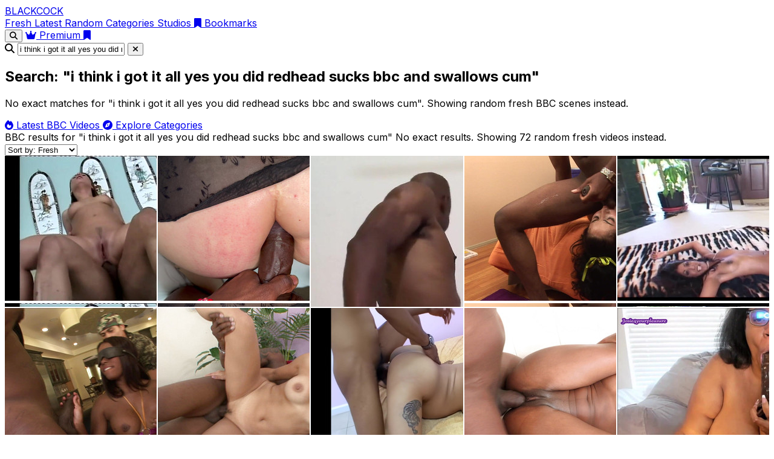

--- FILE ---
content_type: text/html; charset=UTF-8
request_url: https://www.blackcock.com.es/i-think-i-got-it-all-yes-you-did-redhead-sucks-bbc-and-swallows-cum/
body_size: 14807
content:
<!DOCTYPE html>
<html lang="en">
<head>
  <meta charset="UTF-8">
  <meta name="viewport" content="width=device-width, initial-scale=1.0">
  <title>i think i got it all yes you did redhead sucks bbc and swallows cum - BBC porn on BlackCock</title>
  <meta name="description" content="No exact BBC porn matches for i think i got it all yes you did redhead sucks bbc and swallows cum. Showing random fresh big black cock and ebony scenes instead.">
  <meta name="robots" content="index,follow">
  <meta name="rating" content="adult">
  <meta name="rating" content="RTA-5042-1996-1400-1577-RTA">
  <link rel="canonical" href="https://www.blackcock.com.es/i-think-i-got-it-all-yes-you-did-redhead-sucks-bbc-and-swallows-cum/">
  <meta property="og:type" content="website">
  <meta property="og:title" content="Random videos instead of i think i got it all yes you did redhead sucks bbc and swallows cum - BlackCock">
  <meta property="og:description" content="We could not find exact results for i think i got it all yes you did redhead sucks bbc and swallows cum, so here are random fresh BBC and big black cock videos from BlackCock.">
  <meta property="og:url" content="https://www.blackcock.com.es/i-think-i-got-it-all-yes-you-did-redhead-sucks-bbc-and-swallows-cum/">
  <meta property="og:site_name" content="BlackCock">
  <meta name="keywords" content="bbc porn, big black cock, blackcock, ebony porn, bbc sex videos, i think i got it all yes you did redhead sucks bbc and swallows cum">
  <link rel="apple-touch-icon" sizes="57x57" href="/icon/apple-icon-57x57.png">
  <link rel="apple-touch-icon" sizes="60x60" href="/icon/apple-icon-60x60.png">
  <link rel="apple-touch-icon" sizes="72x72" href="/icon/apple-icon-72x72.png">
  <link rel="apple-touch-icon" sizes="76x76" href="/icon/apple-icon-76x76.png">
  <link rel="apple-touch-icon" sizes="114x114" href="/icon/apple-icon-114x114.png">
  <link rel="apple-touch-icon" sizes="120x120" href="/icon/apple-icon-120x120.png">
  <link rel="apple-touch-icon" sizes="144x144" href="/icon/apple-icon-144x144.png">
  <link rel="apple-touch-icon" sizes="152x152" href="/icon/apple-icon-152x152.png">
  <link rel="apple-touch-icon" sizes="180x180" href="/icon/apple-icon-180x180.png">
  <link rel="icon" type="image/png" sizes="192x192"  href="/icon/android-icon-192x192.png">
  <link rel="icon" type="image/png" sizes="32x32" href="/icon/favicon-32x32.png">
  <link rel="icon" type="image/png" sizes="96x96" href="/icon/favicon-96x96.png">
  <link rel="icon" type="image/png" sizes="16x16" href="/icon/favicon-16x16.png">		
  <link rel="icon" href="/favicon.ico" type="image/x-icon">
  <link rel="stylesheet" href="/css/style.css">
  <link rel="stylesheet" href="https://cdnjs.cloudflare.com/ajax/libs/font-awesome/6.4.0/css/all.min.css">
  <script type="application/ld+json">
{
    "@context": "https://schema.org",
    "@type": "FAQPage",
    "mainEntity": [
        {
            "@type": "Question",
            "name": "What is BlackCock?",
            "acceptedAnswer": {
                "@type": "Answer",
                "text": "BlackCock is an adult search index dedicated to big black cock porn and BBC videos. We do not host any files ourselves – we only embed and link to third-party providers."
            }
        },
        {
            "@type": "Question",
            "name": "Are all performers 18 or older on BlackCock?",
            "acceptedAnswer": {
                "@type": "Answer",
                "text": "All scenes indexed on BlackCock are intended to feature performers who were at least 18 years old at the time of filming, according to the original providers."
            }
        },
        {
            "@type": "Question",
            "name": "How can I find i think i got it all yes you did redhead sucks bbc and swallows cum BBC porn videos?",
            "acceptedAnswer": {
                "@type": "Answer",
                "text": "Use the search bar on BlackCock to look for i think i got it all yes you did redhead sucks bbc and swallows cum and other big black cock or BBC porn videos. You can filter results by categories, models and studios."
            }
        }
    ]
}
  </script>
</head>
<body class="bg-white text-gray-900">

<!-- Header -->
<header class="sticky top-0 z-50 bg-black border-b border-black">
  <div class="container mx-auto px-4 py-3">
    <div class="flex justify-between items-center">
      <div class="flex items-center space-x-2">
        <a href="/" class="text-2xl font-bold text-white">
          BLACK<span class="text-gray-400">COCK</span>
        </a>
      </div>

      <nav class="hidden md:flex space-x-8 text-sm">
        <a href="/?order=fresh"
           class="font-medium hover:text-white text-white">
          Fresh
        </a>
        <a href="/?order=date"
           class="font-medium hover:text-white text-gray-400">
          Latest
        </a>
        <a href="/?order=random&period=15m"
           class="font-medium hover:text-white text-gray-400">
          Random
        </a>
        <a href="/categories"
           class="font-medium hover:text-white text-gray-400">
          Categories
        </a>
        <a href="/studio"
           class="font-medium hover:text-white text-gray-400">
          Studios
        </a>
        <a href="/bookmarks"
           class="font-medium hover:text-white text-gray-400 flex items-center">
          <i class="fas fa-bookmark mr-1"></i> Bookmarks
        </a>
      </nav>

      <div class="flex items-center space-x-3">
        <button type="button"
                id="searchToggle"
                class="p-2 hover:bg-white/10 rounded-full hidden sm:inline-flex"
                aria-label="Open search">
          <i class="fas fa-search text-white"></i>
        </button>

        <a href="/out/premium"
           target="_blank" rel="nofollow sponsored"
           class="bg-white text-black px-4 py-2 rounded-lg text-xs sm:text-sm font-medium hover:bg-gray-200 transition">
          <i class="fas fa-crown mr-2"></i> Premium
        </a>

        <a href="/bookmarks" class="p-2 hover:bg-white/10 rounded-full md:hidden">
          <i class="fas fa-bookmark text-white"></i>
        </a>
      </div>
    </div>
  </div>
</header>

<div id="searchBar" class="hidden border-b border-gray-200 bg-white/95 backdrop-blur-sm">
  <div class="container mx-auto px-4 py-3">
    <form action="/search.php" method="get" class="flex items-center gap-2">
      <i class="fas fa-search text-gray-400 text-sm"></i>
      <input
        id="searchInput"
        type="text"
        name="q"
        placeholder="Search BBC videos…"
        value="i think i got it all yes you did redhead sucks bbc and swallows cum"
        class="flex-1 bg-transparent border-none focus:outline-none text-sm text-gray-800 placeholder-gray-400"
      />
      <button type="button"
              id="searchClose"
              class="p-2 rounded-full hover:bg-gray-100"
              aria-label="Close search">
        <i class="fas fa-times text-gray-500"></i>
      </button>
    </form>
  </div>
</div>

<!-- Main -->
<main class="w-full bg-[#050505] text-[#f5f5f5]">

  <section class="w-full bg-black">
    <div class="container mx-auto px-4 pt-6 pb-4 md:pt-8 md:pb-5">
      <div class="max-w-3xl mx-auto text-center">
        <h1 class="text-3xl md:text-4xl font-bold mb-2 text-white">
                      Search: "i think i got it all yes you did redhead sucks bbc and swallows cum"
                  </h1>
        <p class="text-[#d4d4d4] text-base md:text-lg mb-4">
                                    No exact matches for "i think i got it all yes you did redhead sucks bbc and swallows cum". Showing random fresh BBC scenes instead.
                              </p>

        <div class="flex flex-wrap justify-center gap-2">
          <a href="/?order=date"
             class="inline-flex items-center px-4 py-2 rounded-full bg-white text-black text-xs sm:text-sm font-medium hover:bg-[#e5e5e5] transition focus:outline-none focus:ring-0">
            <i class="fas fa-fire mr-2"></i> Latest BBC Videos
          </a>
          <a href="/categories"
             class="inline-flex items-center px-4 py-2 rounded-full border border-[#404040] text-xs sm:text-sm font-medium text-[#e5e5e5] hover:bg-white hover:text-black hover:border-white transition focus:outline-none focus:ring-0">
            <i class="fas fa-compass mr-2"></i> Explore Categories
          </a>
        </div>
      </div>
    </div>
  </section>

      <section class="w-full py-6 border-t border-[#1f1f1f] bg-[#050505]">
      <div class="container mx-auto px-4">
        <div class="flex flex-wrap justify-between items-center gap-4">
          <div class="flex flex-col">
            <span class="text-sm font-medium text-[#f5f5f5]">
              BBC results for "<span class="italic">i think i got it all yes you did redhead sucks bbc and swallows cum</span>"
            </span>
            <span class="text-xs text-[#a3a3a3]">
                              No exact results. Showing 72 random fresh videos instead.
                          </span>
          </div>

          <div class="flex items-center gap-3 text-xs sm:text-sm">
                        <select
              class="bg-[#111111] border border-[#404040] rounded-md px-3 py-2 text-xs sm:text-sm text-[#f5f5f5] focus:outline-none focus:ring-0"
              onchange="if(this.value){window.location.href=this.value;}"
            >
              <option value="/search.php?order=fresh&amp;q=i-think-i-got-it-all-yes-you-did-redhead-sucks-bbc-and-swallows-cum"   selected>Sort by: Fresh</option>
              <option value="/search.php?order=date&amp;q=i-think-i-got-it-all-yes-you-did-redhead-sucks-bbc-and-swallows-cum"    >Sort by: Latest</option>
              <option value="/search.php?order=random&amp;period=15m&amp;q=i-think-i-got-it-all-yes-you-did-redhead-sucks-bbc-and-swallows-cum" >Sort by: Random</option>
            </select>
          </div>
        </div>
      </div>
    </section>

    <section class="w-full px-1 bg-[#050505] pb-10 md:pb-12">
              <div id="videoGrid" class="grid-custom">
                        <article class="thumb-container relative bg-black group">
    <a href="/video/black-and-white-threesome-anal-fuck-68967efa02c313b7" class="block w-full h-full relative overflow-hidden">
      <img
        src="/thumbs/29/68967efa02c313b7.jpg"
        alt="Black and white threesome anal fuck"
        loading="lazy"
        decoding="async"
        onerror="this.onerror=null;this.src='/public/thumbs/placeholder.jpg';"
        class="w-full h-full object-cover"
      >

              <div class="absolute inset-0 video-box" data-trailer="https://thumb-ah.flixcdn.com/xc/ZH/ZHZB2n/preview/352x220.mp4">
          <video
            class="absolute inset-0 w-full h-full object-cover"
            muted
            playsinline
            preload="none"
            referrerpolicy="no-referrer"
            crossorigin="anonymous"
            poster="/thumbs/29/68967efa02c313b7.jpg"
          ></video>
        </div>
      
      <!-- Overlay superior: gradient -->
      <div class="absolute inset-0 bg-gradient-to-t from-black/80 via-black/10 to-transparent opacity-0 group-hover:opacity-100 transition-opacity duration-300"></div>

              <div class="absolute top-2 right-2 bg-black/80 text-white text-[11px] px-2 py-1 rounded-full">
          2:21:53        </div>
      
      <div class="absolute top-2 left-2 flex flex-wrap gap-1">
                  <span class="inline-flex items-center px-2 py-[2px] rounded-full bg-black/80 text-[10px] text-gray-100">
            Anal          </span>
                  <span class="inline-flex items-center px-2 py-[2px] rounded-full bg-black/80 text-[10px] text-gray-100">
            Blowjob          </span>
              </div>

      <!-- Play icon -->
      <div class="absolute inset-0 flex items-center justify-center pointer-events-none">
        <div class="opacity-0 group-hover:opacity-100 transform scale-75 group-hover:scale-100 transition-all duration-300 bg-white/95 text-black rounded-full w-12 h-12 flex items-center justify-center shadow-xl">
          <i class="fas fa-play text-lg"></i>
        </div>
      </div>

      <!-- Título abajo -->
      <div class="absolute left-2 right-2 bottom-2">
        <h3 class="text-xs sm:text-sm font-semibold text-white leading-snug line-clamp-2 drop-shadow-md">
          Black and white threesome anal fuck        </h3>
      </div>
    </a>
  </article>
                        <article class="thumb-container relative bg-black group">
    <a href="/video/all-anal-bbc-and-rimming-of-pawg-cherrybombbomb-c1cbc54a6c6ec0cf" class="block w-full h-full relative overflow-hidden">
      <img
        src="/thumbs/6d/c1cbc54a6c6ec0cf.jpg"
        alt="All Anal BBC and Rimming of PAWG Cherrybombbomb"
        loading="lazy"
        decoding="async"
        onerror="this.onerror=null;this.src='/public/thumbs/placeholder.jpg';"
        class="w-full h-full object-cover"
      >

              <div class="absolute inset-0 video-box" data-trailer="https://thumb-ah.flixcdn.com/xc/h4/h4VQff/preview/352x220.mp4">
          <video
            class="absolute inset-0 w-full h-full object-cover"
            muted
            playsinline
            preload="none"
            referrerpolicy="no-referrer"
            crossorigin="anonymous"
            poster="/thumbs/6d/c1cbc54a6c6ec0cf.jpg"
          ></video>
        </div>
      
      <!-- Overlay superior: gradient -->
      <div class="absolute inset-0 bg-gradient-to-t from-black/80 via-black/10 to-transparent opacity-0 group-hover:opacity-100 transition-opacity duration-300"></div>

              <div class="absolute top-2 right-2 bg-black/80 text-white text-[11px] px-2 py-1 rounded-full">
          20:52        </div>
      
      <div class="absolute top-2 left-2 flex flex-wrap gap-1">
                  <span class="inline-flex items-center px-2 py-[2px] rounded-full bg-black/80 text-[10px] text-gray-100">
            Blowjob          </span>
                  <span class="inline-flex items-center px-2 py-[2px] rounded-full bg-black/80 text-[10px] text-gray-100">
            Interracial          </span>
              </div>

      <!-- Play icon -->
      <div class="absolute inset-0 flex items-center justify-center pointer-events-none">
        <div class="opacity-0 group-hover:opacity-100 transform scale-75 group-hover:scale-100 transition-all duration-300 bg-white/95 text-black rounded-full w-12 h-12 flex items-center justify-center shadow-xl">
          <i class="fas fa-play text-lg"></i>
        </div>
      </div>

      <!-- Título abajo -->
      <div class="absolute left-2 right-2 bottom-2">
        <h3 class="text-xs sm:text-sm font-semibold text-white leading-snug line-clamp-2 drop-shadow-md">
          All Anal BBC and Rimming of PAWG Cherrybombbomb        </h3>
      </div>
    </a>
  </article>
                        <article class="thumb-container relative bg-black group">
    <a href="/video/throat-queen-throwback-throat-n-fuck-f9447f8769960575" class="block w-full h-full relative overflow-hidden">
      <img
        src="/thumbs/62/f9447f8769960575.jpg"
        alt="Throat Queen Throwback...... Throat N Fuck"
        loading="lazy"
        decoding="async"
        onerror="this.onerror=null;this.src='/public/thumbs/placeholder.jpg';"
        class="w-full h-full object-cover"
      >

              <div class="absolute inset-0 video-box" data-trailer="https://thumb-ah.flixcdn.com/xc/kR/kRT294/preview/352x220.mp4">
          <video
            class="absolute inset-0 w-full h-full object-cover"
            muted
            playsinline
            preload="none"
            referrerpolicy="no-referrer"
            crossorigin="anonymous"
            poster="/thumbs/62/f9447f8769960575.jpg"
          ></video>
        </div>
      
      <!-- Overlay superior: gradient -->
      <div class="absolute inset-0 bg-gradient-to-t from-black/80 via-black/10 to-transparent opacity-0 group-hover:opacity-100 transition-opacity duration-300"></div>

              <div class="absolute top-2 right-2 bg-black/80 text-white text-[11px] px-2 py-1 rounded-full">
          0:39        </div>
      
      <div class="absolute top-2 left-2 flex flex-wrap gap-1">
                  <span class="inline-flex items-center px-2 py-[2px] rounded-full bg-black/80 text-[10px] text-gray-100">
            Amateur          </span>
                  <span class="inline-flex items-center px-2 py-[2px] rounded-full bg-black/80 text-[10px] text-gray-100">
            Blowjob          </span>
              </div>

      <!-- Play icon -->
      <div class="absolute inset-0 flex items-center justify-center pointer-events-none">
        <div class="opacity-0 group-hover:opacity-100 transform scale-75 group-hover:scale-100 transition-all duration-300 bg-white/95 text-black rounded-full w-12 h-12 flex items-center justify-center shadow-xl">
          <i class="fas fa-play text-lg"></i>
        </div>
      </div>

      <!-- Título abajo -->
      <div class="absolute left-2 right-2 bottom-2">
        <h3 class="text-xs sm:text-sm font-semibold text-white leading-snug line-clamp-2 drop-shadow-md">
          Throat Queen Throwback...... Throat N Fuck        </h3>
      </div>
    </a>
  </article>
                        <article class="thumb-container relative bg-black group">
    <a href="/video/cute-andrea-kelly-fucking-with-black-cock-perv-milfs-n-teens-c84a5d39dfd634d6" class="block w-full h-full relative overflow-hidden">
      <img
        src="/thumbs/2d/c84a5d39dfd634d6.jpg"
        alt="Cute Andrea Kelly Fucking with Black Cock- Perv Milfs n Teens"
        loading="lazy"
        decoding="async"
        onerror="this.onerror=null;this.src='/public/thumbs/placeholder.jpg';"
        class="w-full h-full object-cover"
      >

              <div class="absolute inset-0 video-box" data-trailer="https://thumb-ah.flixcdn.com/xc/54/54XO0o/preview/352x220.mp4">
          <video
            class="absolute inset-0 w-full h-full object-cover"
            muted
            playsinline
            preload="none"
            referrerpolicy="no-referrer"
            crossorigin="anonymous"
            poster="/thumbs/2d/c84a5d39dfd634d6.jpg"
          ></video>
        </div>
      
      <!-- Overlay superior: gradient -->
      <div class="absolute inset-0 bg-gradient-to-t from-black/80 via-black/10 to-transparent opacity-0 group-hover:opacity-100 transition-opacity duration-300"></div>

              <div class="absolute top-2 right-2 bg-black/80 text-white text-[11px] px-2 py-1 rounded-full">
          19:11        </div>
      
      <div class="absolute top-2 left-2 flex flex-wrap gap-1">
                  <span class="inline-flex items-center px-2 py-[2px] rounded-full bg-black/80 text-[10px] text-gray-100">
            Blowjob          </span>
                  <span class="inline-flex items-center px-2 py-[2px] rounded-full bg-black/80 text-[10px] text-gray-100">
            Handjob          </span>
              </div>

      <!-- Play icon -->
      <div class="absolute inset-0 flex items-center justify-center pointer-events-none">
        <div class="opacity-0 group-hover:opacity-100 transform scale-75 group-hover:scale-100 transition-all duration-300 bg-white/95 text-black rounded-full w-12 h-12 flex items-center justify-center shadow-xl">
          <i class="fas fa-play text-lg"></i>
        </div>
      </div>

      <!-- Título abajo -->
      <div class="absolute left-2 right-2 bottom-2">
        <h3 class="text-xs sm:text-sm font-semibold text-white leading-snug line-clamp-2 drop-shadow-md">
          Cute Andrea Kelly Fucking with Black Cock- Perv Milfs n Teens        </h3>
      </div>
    </a>
  </article>
                        <article class="thumb-container relative bg-black group">
    <a href="/video/destiny-deville-is-a-true-goddess-8bf39168e1212fd9" class="block w-full h-full relative overflow-hidden">
      <img
        src="/thumbs/42/8bf39168e1212fd9.jpg"
        alt="Destiny Deville Is a True Goddess"
        loading="lazy"
        decoding="async"
        onerror="this.onerror=null;this.src='/public/thumbs/placeholder.jpg';"
        class="w-full h-full object-cover"
      >

              <div class="absolute inset-0 video-box" data-trailer="https://thumb-ah.flixcdn.com/xc/HM/HMQW5q/preview/352x220.mp4">
          <video
            class="absolute inset-0 w-full h-full object-cover"
            muted
            playsinline
            preload="none"
            referrerpolicy="no-referrer"
            crossorigin="anonymous"
            poster="/thumbs/42/8bf39168e1212fd9.jpg"
          ></video>
        </div>
      
      <!-- Overlay superior: gradient -->
      <div class="absolute inset-0 bg-gradient-to-t from-black/80 via-black/10 to-transparent opacity-0 group-hover:opacity-100 transition-opacity duration-300"></div>

              <div class="absolute top-2 right-2 bg-black/80 text-white text-[11px] px-2 py-1 rounded-full">
          33:57        </div>
      
      <div class="absolute top-2 left-2 flex flex-wrap gap-1">
                  <span class="inline-flex items-center px-2 py-[2px] rounded-full bg-black/80 text-[10px] text-gray-100">
            Amateur          </span>
                  <span class="inline-flex items-center px-2 py-[2px] rounded-full bg-black/80 text-[10px] text-gray-100">
            Blowjob          </span>
              </div>

      <!-- Play icon -->
      <div class="absolute inset-0 flex items-center justify-center pointer-events-none">
        <div class="opacity-0 group-hover:opacity-100 transform scale-75 group-hover:scale-100 transition-all duration-300 bg-white/95 text-black rounded-full w-12 h-12 flex items-center justify-center shadow-xl">
          <i class="fas fa-play text-lg"></i>
        </div>
      </div>

      <!-- Título abajo -->
      <div class="absolute left-2 right-2 bottom-2">
        <h3 class="text-xs sm:text-sm font-semibold text-white leading-snug line-clamp-2 drop-shadow-md">
          Destiny Deville Is a True Goddess        </h3>
      </div>
    </a>
  </article>
                        <article class="thumb-container relative bg-black group">
    <a href="/video/receiving-a-bukkake-is-a-pleasure-for-this-hot-ebony-girl-0a48e690b4c5c20d" class="block w-full h-full relative overflow-hidden">
      <img
        src="/thumbs/62/0a48e690b4c5c20d.jpg"
        alt="Receiving a bukkake is a pleasure for this hot ebony girl"
        loading="lazy"
        decoding="async"
        onerror="this.onerror=null;this.src='/public/thumbs/placeholder.jpg';"
        class="w-full h-full object-cover"
      >

              <div class="absolute inset-0 video-box" data-trailer="https://thumb-ah.flixcdn.com/video/MU/MUDgbW/preview/352x220.mp4">
          <video
            class="absolute inset-0 w-full h-full object-cover"
            muted
            playsinline
            preload="none"
            referrerpolicy="no-referrer"
            crossorigin="anonymous"
            poster="/thumbs/62/0a48e690b4c5c20d.jpg"
          ></video>
        </div>
      
      <!-- Overlay superior: gradient -->
      <div class="absolute inset-0 bg-gradient-to-t from-black/80 via-black/10 to-transparent opacity-0 group-hover:opacity-100 transition-opacity duration-300"></div>

              <div class="absolute top-2 right-2 bg-black/80 text-white text-[11px] px-2 py-1 rounded-full">
          39:02        </div>
      
      <div class="absolute top-2 left-2 flex flex-wrap gap-1">
                  <span class="inline-flex items-center px-2 py-[2px] rounded-full bg-black/80 text-[10px] text-gray-100">
            Blowjob          </span>
                  <span class="inline-flex items-center px-2 py-[2px] rounded-full bg-black/80 text-[10px] text-gray-100">
            Bukkake          </span>
              </div>

      <!-- Play icon -->
      <div class="absolute inset-0 flex items-center justify-center pointer-events-none">
        <div class="opacity-0 group-hover:opacity-100 transform scale-75 group-hover:scale-100 transition-all duration-300 bg-white/95 text-black rounded-full w-12 h-12 flex items-center justify-center shadow-xl">
          <i class="fas fa-play text-lg"></i>
        </div>
      </div>

      <!-- Título abajo -->
      <div class="absolute left-2 right-2 bottom-2">
        <h3 class="text-xs sm:text-sm font-semibold text-white leading-snug line-clamp-2 drop-shadow-md">
          Receiving a bukkake is a pleasure for this hot ebony girl        </h3>
      </div>
    </a>
  </article>
                        <article class="thumb-container relative bg-black group">
    <a href="/video/jackie-lin-gets-her-pussy-banged-and-face-creamed-500c1a9122c6a184" class="block w-full h-full relative overflow-hidden">
      <img
        src="/thumbs/91/500c1a9122c6a184.jpg"
        alt="Jackie Lin gets her pussy banged and face creamed"
        loading="lazy"
        decoding="async"
        onerror="this.onerror=null;this.src='/public/thumbs/placeholder.jpg';"
        class="w-full h-full object-cover"
      >

              <div class="absolute inset-0 video-box" data-trailer="https://thumb-ah.flixcdn.com/xhs2/video/UR/URzGK5/preview/352x220.mp4">
          <video
            class="absolute inset-0 w-full h-full object-cover"
            muted
            playsinline
            preload="none"
            referrerpolicy="no-referrer"
            crossorigin="anonymous"
            poster="/thumbs/91/500c1a9122c6a184.jpg"
          ></video>
        </div>
      
      <!-- Overlay superior: gradient -->
      <div class="absolute inset-0 bg-gradient-to-t from-black/80 via-black/10 to-transparent opacity-0 group-hover:opacity-100 transition-opacity duration-300"></div>

              <div class="absolute top-2 right-2 bg-black/80 text-white text-[11px] px-2 py-1 rounded-full">
          27:18        </div>
      
      <div class="absolute top-2 left-2 flex flex-wrap gap-1">
                  <span class="inline-flex items-center px-2 py-[2px] rounded-full bg-black/80 text-[10px] text-gray-100">
            Asian          </span>
                  <span class="inline-flex items-center px-2 py-[2px] rounded-full bg-black/80 text-[10px] text-gray-100">
            Babe          </span>
              </div>

      <!-- Play icon -->
      <div class="absolute inset-0 flex items-center justify-center pointer-events-none">
        <div class="opacity-0 group-hover:opacity-100 transform scale-75 group-hover:scale-100 transition-all duration-300 bg-white/95 text-black rounded-full w-12 h-12 flex items-center justify-center shadow-xl">
          <i class="fas fa-play text-lg"></i>
        </div>
      </div>

      <!-- Título abajo -->
      <div class="absolute left-2 right-2 bottom-2">
        <h3 class="text-xs sm:text-sm font-semibold text-white leading-snug line-clamp-2 drop-shadow-md">
          Jackie Lin gets her pussy banged and face creamed        </h3>
      </div>
    </a>
  </article>
                        <article class="thumb-container relative bg-black group">
    <a href="/video/the-pregnant-whore-678376840a3c6d47" class="block w-full h-full relative overflow-hidden">
      <img
        src="/thumbs/6b/678376840a3c6d47.jpg"
        alt="The Pregnant Whore"
        loading="lazy"
        decoding="async"
        onerror="this.onerror=null;this.src='/public/thumbs/placeholder.jpg';"
        class="w-full h-full object-cover"
      >

              <div class="absolute inset-0 video-box" data-trailer="https://thumb-ah.flixcdn.com/xc/Ow/OwPGLn/preview/352x220.mp4">
          <video
            class="absolute inset-0 w-full h-full object-cover"
            muted
            playsinline
            preload="none"
            referrerpolicy="no-referrer"
            crossorigin="anonymous"
            poster="/thumbs/6b/678376840a3c6d47.jpg"
          ></video>
        </div>
      
      <!-- Overlay superior: gradient -->
      <div class="absolute inset-0 bg-gradient-to-t from-black/80 via-black/10 to-transparent opacity-0 group-hover:opacity-100 transition-opacity duration-300"></div>

              <div class="absolute top-2 right-2 bg-black/80 text-white text-[11px] px-2 py-1 rounded-full">
          41:07        </div>
      
      <div class="absolute top-2 left-2 flex flex-wrap gap-1">
                  <span class="inline-flex items-center px-2 py-[2px] rounded-full bg-black/80 text-[10px] text-gray-100">
            Blowjob          </span>
                  <span class="inline-flex items-center px-2 py-[2px] rounded-full bg-black/80 text-[10px] text-gray-100">
            Pregnant          </span>
              </div>

      <!-- Play icon -->
      <div class="absolute inset-0 flex items-center justify-center pointer-events-none">
        <div class="opacity-0 group-hover:opacity-100 transform scale-75 group-hover:scale-100 transition-all duration-300 bg-white/95 text-black rounded-full w-12 h-12 flex items-center justify-center shadow-xl">
          <i class="fas fa-play text-lg"></i>
        </div>
      </div>

      <!-- Título abajo -->
      <div class="absolute left-2 right-2 bottom-2">
        <h3 class="text-xs sm:text-sm font-semibold text-white leading-snug line-clamp-2 drop-shadow-md">
          The Pregnant Whore        </h3>
      </div>
    </a>
  </article>
                        <article class="thumb-container relative bg-black group">
    <a href="/video/allblackx-ashley-aleigh-big-booty-ass-worship-8e03ef65793f6ee0" class="block w-full h-full relative overflow-hidden">
      <img
        src="/thumbs/da/8e03ef65793f6ee0.jpg"
        alt="AllBlackX - Ashley Aleigh big booty ass worship"
        loading="lazy"
        decoding="async"
        onerror="this.onerror=null;this.src='/public/thumbs/placeholder.jpg';"
        class="w-full h-full object-cover"
      >

              <div class="absolute inset-0 video-box" data-trailer="https://thumb-ah.flixcdn.com/xhs2/video/JZ/JZZGf6/preview/352x220.mp4">
          <video
            class="absolute inset-0 w-full h-full object-cover"
            muted
            playsinline
            preload="none"
            referrerpolicy="no-referrer"
            crossorigin="anonymous"
            poster="/thumbs/da/8e03ef65793f6ee0.jpg"
          ></video>
        </div>
      
      <!-- Overlay superior: gradient -->
      <div class="absolute inset-0 bg-gradient-to-t from-black/80 via-black/10 to-transparent opacity-0 group-hover:opacity-100 transition-opacity duration-300"></div>

              <div class="absolute top-2 right-2 bg-black/80 text-white text-[11px] px-2 py-1 rounded-full">
          32:42        </div>
      
      <div class="absolute top-2 left-2 flex flex-wrap gap-1">
                  <span class="inline-flex items-center px-2 py-[2px] rounded-full bg-black/80 text-[10px] text-gray-100">
            Pornstar          </span>
                  <span class="inline-flex items-center px-2 py-[2px] rounded-full bg-black/80 text-[10px] text-gray-100">
            Facial          </span>
              </div>

      <!-- Play icon -->
      <div class="absolute inset-0 flex items-center justify-center pointer-events-none">
        <div class="opacity-0 group-hover:opacity-100 transform scale-75 group-hover:scale-100 transition-all duration-300 bg-white/95 text-black rounded-full w-12 h-12 flex items-center justify-center shadow-xl">
          <i class="fas fa-play text-lg"></i>
        </div>
      </div>

      <!-- Título abajo -->
      <div class="absolute left-2 right-2 bottom-2">
        <h3 class="text-xs sm:text-sm font-semibold text-white leading-snug line-clamp-2 drop-shadow-md">
          AllBlackX - Ashley Aleigh big booty ass worship        </h3>
      </div>
    </a>
  </article>
                        <article class="thumb-container relative bg-black group">
    <a href="/video/bbc-sloppy-dildo-bj-ea3e88aa86d58e7b" class="block w-full h-full relative overflow-hidden">
      <img
        src="/thumbs/c0/ea3e88aa86d58e7b.jpg"
        alt="BBC sloppy dildo BJ"
        loading="lazy"
        decoding="async"
        onerror="this.onerror=null;this.src='/public/thumbs/placeholder.jpg';"
        class="w-full h-full object-cover"
      >

              <div class="absolute inset-0 video-box" data-trailer="https://thumb-ah.flixcdn.com/xc/xQ/xQB08X/preview/352x220.mp4">
          <video
            class="absolute inset-0 w-full h-full object-cover"
            muted
            playsinline
            preload="none"
            referrerpolicy="no-referrer"
            crossorigin="anonymous"
            poster="/thumbs/c0/ea3e88aa86d58e7b.jpg"
          ></video>
        </div>
      
      <!-- Overlay superior: gradient -->
      <div class="absolute inset-0 bg-gradient-to-t from-black/80 via-black/10 to-transparent opacity-0 group-hover:opacity-100 transition-opacity duration-300"></div>

              <div class="absolute top-2 right-2 bg-black/80 text-white text-[11px] px-2 py-1 rounded-full">
          4:20        </div>
      
      <div class="absolute top-2 left-2 flex flex-wrap gap-1">
                  <span class="inline-flex items-center px-2 py-[2px] rounded-full bg-black/80 text-[10px] text-gray-100">
            Webcam          </span>
                  <span class="inline-flex items-center px-2 py-[2px] rounded-full bg-black/80 text-[10px] text-gray-100">
            Amateur          </span>
              </div>

      <!-- Play icon -->
      <div class="absolute inset-0 flex items-center justify-center pointer-events-none">
        <div class="opacity-0 group-hover:opacity-100 transform scale-75 group-hover:scale-100 transition-all duration-300 bg-white/95 text-black rounded-full w-12 h-12 flex items-center justify-center shadow-xl">
          <i class="fas fa-play text-lg"></i>
        </div>
      </div>

      <!-- Título abajo -->
      <div class="absolute left-2 right-2 bottom-2">
        <h3 class="text-xs sm:text-sm font-semibold text-white leading-snug line-clamp-2 drop-shadow-md">
          BBC sloppy dildo BJ        </h3>
      </div>
    </a>
  </article>
                        <article class="thumb-container relative bg-black group">
    <a href="/video/fuck-my-face-6c5dafd83ee66876" class="block w-full h-full relative overflow-hidden">
      <img
        src="/thumbs/b0/6c5dafd83ee66876.jpg"
        alt="Fuck My Face"
        loading="lazy"
        decoding="async"
        onerror="this.onerror=null;this.src='/public/thumbs/placeholder.jpg';"
        class="w-full h-full object-cover"
      >

              <div class="absolute inset-0 video-box" data-trailer="https://thumb-ah.flixcdn.com/xc/W9/W9u26Z/preview/352x220.mp4">
          <video
            class="absolute inset-0 w-full h-full object-cover"
            muted
            playsinline
            preload="none"
            referrerpolicy="no-referrer"
            crossorigin="anonymous"
            poster="/thumbs/b0/6c5dafd83ee66876.jpg"
          ></video>
        </div>
      
      <!-- Overlay superior: gradient -->
      <div class="absolute inset-0 bg-gradient-to-t from-black/80 via-black/10 to-transparent opacity-0 group-hover:opacity-100 transition-opacity duration-300"></div>

              <div class="absolute top-2 right-2 bg-black/80 text-white text-[11px] px-2 py-1 rounded-full">
          0:39        </div>
      
      <div class="absolute top-2 left-2 flex flex-wrap gap-1">
                  <span class="inline-flex items-center px-2 py-[2px] rounded-full bg-black/80 text-[10px] text-gray-100">
            Blowjob          </span>
                  <span class="inline-flex items-center px-2 py-[2px] rounded-full bg-black/80 text-[10px] text-gray-100">
            BBW          </span>
              </div>

      <!-- Play icon -->
      <div class="absolute inset-0 flex items-center justify-center pointer-events-none">
        <div class="opacity-0 group-hover:opacity-100 transform scale-75 group-hover:scale-100 transition-all duration-300 bg-white/95 text-black rounded-full w-12 h-12 flex items-center justify-center shadow-xl">
          <i class="fas fa-play text-lg"></i>
        </div>
      </div>

      <!-- Título abajo -->
      <div class="absolute left-2 right-2 bottom-2">
        <h3 class="text-xs sm:text-sm font-semibold text-white leading-snug line-clamp-2 drop-shadow-md">
          Fuck My Face        </h3>
      </div>
    </a>
  </article>
                        <article class="thumb-container relative bg-black group">
    <a href="/video/jay-play-hard-fucks-real-swinger-wife-sapphire-coxx-aaa65c40a7095266" class="block w-full h-full relative overflow-hidden">
      <img
        src="/thumbs/b7/aaa65c40a7095266.jpg"
        alt="Jay play hard fucks real swinger wife Sapphire Coxx"
        loading="lazy"
        decoding="async"
        onerror="this.onerror=null;this.src='/public/thumbs/placeholder.jpg';"
        class="w-full h-full object-cover"
      >

              <div class="absolute inset-0 video-box" data-trailer="https://thumb-ah.flixcdn.com/xhs2/video/11/11PaqA/preview/352x220.mp4">
          <video
            class="absolute inset-0 w-full h-full object-cover"
            muted
            playsinline
            preload="none"
            referrerpolicy="no-referrer"
            crossorigin="anonymous"
            poster="/thumbs/b7/aaa65c40a7095266.jpg"
          ></video>
        </div>
      
      <!-- Overlay superior: gradient -->
      <div class="absolute inset-0 bg-gradient-to-t from-black/80 via-black/10 to-transparent opacity-0 group-hover:opacity-100 transition-opacity duration-300"></div>

              <div class="absolute top-2 right-2 bg-black/80 text-white text-[11px] px-2 py-1 rounded-full">
          13:49        </div>
      
      <div class="absolute top-2 left-2 flex flex-wrap gap-1">
                  <span class="inline-flex items-center px-2 py-[2px] rounded-full bg-black/80 text-[10px] text-gray-100">
            Interracial          </span>
                  <span class="inline-flex items-center px-2 py-[2px] rounded-full bg-black/80 text-[10px] text-gray-100">
            69          </span>
              </div>

      <!-- Play icon -->
      <div class="absolute inset-0 flex items-center justify-center pointer-events-none">
        <div class="opacity-0 group-hover:opacity-100 transform scale-75 group-hover:scale-100 transition-all duration-300 bg-white/95 text-black rounded-full w-12 h-12 flex items-center justify-center shadow-xl">
          <i class="fas fa-play text-lg"></i>
        </div>
      </div>

      <!-- Título abajo -->
      <div class="absolute left-2 right-2 bottom-2">
        <h3 class="text-xs sm:text-sm font-semibold text-white leading-snug line-clamp-2 drop-shadow-md">
          Jay play hard fucks real swinger wife Sapphire Coxx        </h3>
      </div>
    </a>
  </article>
                        <article class="thumb-container relative bg-black group">
    <a href="/video/pornstarplatinum-naughty-milf-claudia-valentine-bbc-fucked-398c637283e1629d" class="block w-full h-full relative overflow-hidden">
      <img
        src="/thumbs/da/398c637283e1629d.jpg"
        alt="Pornstarplatinum naughty MILF Claudia Valentine BBC fucked"
        loading="lazy"
        decoding="async"
        onerror="this.onerror=null;this.src='/public/thumbs/placeholder.jpg';"
        class="w-full h-full object-cover"
      >

              <div class="absolute inset-0 video-box" data-trailer="https://thumb-ah.flixcdn.com/xhs2/video/91/91RA5v/preview/352x220.mp4">
          <video
            class="absolute inset-0 w-full h-full object-cover"
            muted
            playsinline
            preload="none"
            referrerpolicy="no-referrer"
            crossorigin="anonymous"
            poster="/thumbs/da/398c637283e1629d.jpg"
          ></video>
        </div>
      
      <!-- Overlay superior: gradient -->
      <div class="absolute inset-0 bg-gradient-to-t from-black/80 via-black/10 to-transparent opacity-0 group-hover:opacity-100 transition-opacity duration-300"></div>

              <div class="absolute top-2 right-2 bg-black/80 text-white text-[11px] px-2 py-1 rounded-full">
          30:11        </div>
      
      <div class="absolute top-2 left-2 flex flex-wrap gap-1">
                  <span class="inline-flex items-center px-2 py-[2px] rounded-full bg-black/80 text-[10px] text-gray-100">
            Blowjob          </span>
                  <span class="inline-flex items-center px-2 py-[2px] rounded-full bg-black/80 text-[10px] text-gray-100">
            Mature          </span>
              </div>

      <!-- Play icon -->
      <div class="absolute inset-0 flex items-center justify-center pointer-events-none">
        <div class="opacity-0 group-hover:opacity-100 transform scale-75 group-hover:scale-100 transition-all duration-300 bg-white/95 text-black rounded-full w-12 h-12 flex items-center justify-center shadow-xl">
          <i class="fas fa-play text-lg"></i>
        </div>
      </div>

      <!-- Título abajo -->
      <div class="absolute left-2 right-2 bottom-2">
        <h3 class="text-xs sm:text-sm font-semibold text-white leading-snug line-clamp-2 drop-shadow-md">
          Pornstarplatinum naughty MILF Claudia Valentine BBC fucked        </h3>
      </div>
    </a>
  </article>
                        <article class="thumb-container relative bg-black group">
    <a href="/video/pretty-teen-babe-in-bukkake-gangbang-ggg-john-thompson-be1e86f920d3f236" class="block w-full h-full relative overflow-hidden">
      <img
        src="/thumbs/af/be1e86f920d3f236.jpg"
        alt="Pretty Teen Babe in Bukkake Gangbang Ggg John Thompson"
        loading="lazy"
        decoding="async"
        onerror="this.onerror=null;this.src='/public/thumbs/placeholder.jpg';"
        class="w-full h-full object-cover"
      >

              <div class="absolute inset-0 video-box" data-trailer="https://thumb-ah.flixcdn.com/xc/rZ/rZ1V7S/preview/352x220.mp4">
          <video
            class="absolute inset-0 w-full h-full object-cover"
            muted
            playsinline
            preload="none"
            referrerpolicy="no-referrer"
            crossorigin="anonymous"
            poster="/thumbs/af/be1e86f920d3f236.jpg"
          ></video>
        </div>
      
      <!-- Overlay superior: gradient -->
      <div class="absolute inset-0 bg-gradient-to-t from-black/80 via-black/10 to-transparent opacity-0 group-hover:opacity-100 transition-opacity duration-300"></div>

              <div class="absolute top-2 right-2 bg-black/80 text-white text-[11px] px-2 py-1 rounded-full">
          0:40        </div>
      
      <div class="absolute top-2 left-2 flex flex-wrap gap-1">
                  <span class="inline-flex items-center px-2 py-[2px] rounded-full bg-black/80 text-[10px] text-gray-100">
            Blowjob          </span>
                  <span class="inline-flex items-center px-2 py-[2px] rounded-full bg-black/80 text-[10px] text-gray-100">
            Teen (18+)          </span>
              </div>

      <!-- Play icon -->
      <div class="absolute inset-0 flex items-center justify-center pointer-events-none">
        <div class="opacity-0 group-hover:opacity-100 transform scale-75 group-hover:scale-100 transition-all duration-300 bg-white/95 text-black rounded-full w-12 h-12 flex items-center justify-center shadow-xl">
          <i class="fas fa-play text-lg"></i>
        </div>
      </div>

      <!-- Título abajo -->
      <div class="absolute left-2 right-2 bottom-2">
        <h3 class="text-xs sm:text-sm font-semibold text-white leading-snug line-clamp-2 drop-shadow-md">
          Pretty Teen Babe in Bukkake Gangbang Ggg John Thompson        </h3>
      </div>
    </a>
  </article>
                        <article class="thumb-container relative bg-black group">
    <a href="/video/rough-anal-sex-and-golden-shower-for-kaitlyn-b46b5ba65589a81d" class="block w-full h-full relative overflow-hidden">
      <img
        src="/thumbs/51/b46b5ba65589a81d.jpg"
        alt="Rough Anal Sex and Golden Shower for Kaitlyn"
        loading="lazy"
        decoding="async"
        onerror="this.onerror=null;this.src='/public/thumbs/placeholder.jpg';"
        class="w-full h-full object-cover"
      >

              <div class="absolute inset-0 video-box" data-trailer="https://thumb-ah.flixcdn.com/xc/p2/p2Pcv2/preview/352x220.mp4">
          <video
            class="absolute inset-0 w-full h-full object-cover"
            muted
            playsinline
            preload="none"
            referrerpolicy="no-referrer"
            crossorigin="anonymous"
            poster="/thumbs/51/b46b5ba65589a81d.jpg"
          ></video>
        </div>
      
      <!-- Overlay superior: gradient -->
      <div class="absolute inset-0 bg-gradient-to-t from-black/80 via-black/10 to-transparent opacity-0 group-hover:opacity-100 transition-opacity duration-300"></div>

              <div class="absolute top-2 right-2 bg-black/80 text-white text-[11px] px-2 py-1 rounded-full">
          0:39        </div>
      
      <div class="absolute top-2 left-2 flex flex-wrap gap-1">
                  <span class="inline-flex items-center px-2 py-[2px] rounded-full bg-black/80 text-[10px] text-gray-100">
            Anal          </span>
                  <span class="inline-flex items-center px-2 py-[2px] rounded-full bg-black/80 text-[10px] text-gray-100">
            Blowjob          </span>
              </div>

      <!-- Play icon -->
      <div class="absolute inset-0 flex items-center justify-center pointer-events-none">
        <div class="opacity-0 group-hover:opacity-100 transform scale-75 group-hover:scale-100 transition-all duration-300 bg-white/95 text-black rounded-full w-12 h-12 flex items-center justify-center shadow-xl">
          <i class="fas fa-play text-lg"></i>
        </div>
      </div>

      <!-- Título abajo -->
      <div class="absolute left-2 right-2 bottom-2">
        <h3 class="text-xs sm:text-sm font-semibold text-white leading-snug line-clamp-2 drop-shadow-md">
          Rough Anal Sex and Golden Shower for Kaitlyn        </h3>
      </div>
    </a>
  </article>
                        <article class="thumb-container relative bg-black group">
    <a href="/video/horny-college-milf-deepthroat-hard-cock-face-fucked-and-swallowing-cum-in-the-dorm-5b4065bab51e7a79" class="block w-full h-full relative overflow-hidden">
      <img
        src="/thumbs/c0/5b4065bab51e7a79.jpg"
        alt="Horny College MILF Deepthroat Hard Cock Face Fucked and Swallowing Cum in the Dorm"
        loading="lazy"
        decoding="async"
        onerror="this.onerror=null;this.src='/public/thumbs/placeholder.jpg';"
        class="w-full h-full object-cover"
      >

              <div class="absolute inset-0 video-box" data-trailer="https://thumb-ah.flixcdn.com/xc/X3/X3MVX1/preview/352x220.mp4">
          <video
            class="absolute inset-0 w-full h-full object-cover"
            muted
            playsinline
            preload="none"
            referrerpolicy="no-referrer"
            crossorigin="anonymous"
            poster="/thumbs/c0/5b4065bab51e7a79.jpg"
          ></video>
        </div>
      
      <!-- Overlay superior: gradient -->
      <div class="absolute inset-0 bg-gradient-to-t from-black/80 via-black/10 to-transparent opacity-0 group-hover:opacity-100 transition-opacity duration-300"></div>

              <div class="absolute top-2 right-2 bg-black/80 text-white text-[11px] px-2 py-1 rounded-full">
          5:28        </div>
      
      <div class="absolute top-2 left-2 flex flex-wrap gap-1">
                  <span class="inline-flex items-center px-2 py-[2px] rounded-full bg-black/80 text-[10px] text-gray-100">
            Amateur          </span>
                  <span class="inline-flex items-center px-2 py-[2px] rounded-full bg-black/80 text-[10px] text-gray-100">
            Blowjob          </span>
              </div>

      <!-- Play icon -->
      <div class="absolute inset-0 flex items-center justify-center pointer-events-none">
        <div class="opacity-0 group-hover:opacity-100 transform scale-75 group-hover:scale-100 transition-all duration-300 bg-white/95 text-black rounded-full w-12 h-12 flex items-center justify-center shadow-xl">
          <i class="fas fa-play text-lg"></i>
        </div>
      </div>

      <!-- Título abajo -->
      <div class="absolute left-2 right-2 bottom-2">
        <h3 class="text-xs sm:text-sm font-semibold text-white leading-snug line-clamp-2 drop-shadow-md">
          Horny College MILF Deepthroat Hard Cock Face Fucked and Swallowing Cum in the Dorm        </h3>
      </div>
    </a>
  </article>
                        <article class="thumb-container relative bg-black group">
    <a href="/video/beauty-black-girl-on-the-big-black-dick-cum-in-mouth-03f48663c2ca4ff4" class="block w-full h-full relative overflow-hidden">
      <img
        src="/thumbs/3f/03f48663c2ca4ff4.jpg"
        alt="Beauty black girl on the big black dick...cum in mouth"
        loading="lazy"
        decoding="async"
        onerror="this.onerror=null;this.src='/public/thumbs/placeholder.jpg';"
        class="w-full h-full object-cover"
      >

              <div class="absolute inset-0 video-box" data-trailer="https://thumb-ah.flixcdn.com/xc/cW/cWRVZ1/preview/352x220.mp4">
          <video
            class="absolute inset-0 w-full h-full object-cover"
            muted
            playsinline
            preload="none"
            referrerpolicy="no-referrer"
            crossorigin="anonymous"
            poster="/thumbs/3f/03f48663c2ca4ff4.jpg"
          ></video>
        </div>
      
      <!-- Overlay superior: gradient -->
      <div class="absolute inset-0 bg-gradient-to-t from-black/80 via-black/10 to-transparent opacity-0 group-hover:opacity-100 transition-opacity duration-300"></div>

              <div class="absolute top-2 right-2 bg-black/80 text-white text-[11px] px-2 py-1 rounded-full">
          20:44        </div>
      
      <div class="absolute top-2 left-2 flex flex-wrap gap-1">
                  <span class="inline-flex items-center px-2 py-[2px] rounded-full bg-black/80 text-[10px] text-gray-100">
            Blowjob          </span>
                  <span class="inline-flex items-center px-2 py-[2px] rounded-full bg-black/80 text-[10px] text-gray-100">
            Orgasm          </span>
              </div>

      <!-- Play icon -->
      <div class="absolute inset-0 flex items-center justify-center pointer-events-none">
        <div class="opacity-0 group-hover:opacity-100 transform scale-75 group-hover:scale-100 transition-all duration-300 bg-white/95 text-black rounded-full w-12 h-12 flex items-center justify-center shadow-xl">
          <i class="fas fa-play text-lg"></i>
        </div>
      </div>

      <!-- Título abajo -->
      <div class="absolute left-2 right-2 bottom-2">
        <h3 class="text-xs sm:text-sm font-semibold text-white leading-snug line-clamp-2 drop-shadow-md">
          Beauty black girl on the big black dick...cum in mouth        </h3>
      </div>
    </a>
  </article>
                        <article class="thumb-container relative bg-black group">
    <a href="/video/after-fooling-around-by-the-swimming-pool-the-horny-couple-settles-down-in-the-bedroom-421bf0399dff79c8" class="block w-full h-full relative overflow-hidden">
      <img
        src="/thumbs/a6/421bf0399dff79c8.jpg"
        alt="After Fooling Around by the Swimming Pool the Horny Couple Settles Down in the Bedroom"
        loading="lazy"
        decoding="async"
        onerror="this.onerror=null;this.src='/public/thumbs/placeholder.jpg';"
        class="w-full h-full object-cover"
      >

              <div class="absolute inset-0 video-box" data-trailer="https://thumb-ah.flixcdn.com/xc/k0/k00RTz/preview/352x220.mp4">
          <video
            class="absolute inset-0 w-full h-full object-cover"
            muted
            playsinline
            preload="none"
            referrerpolicy="no-referrer"
            crossorigin="anonymous"
            poster="/thumbs/a6/421bf0399dff79c8.jpg"
          ></video>
        </div>
      
      <!-- Overlay superior: gradient -->
      <div class="absolute inset-0 bg-gradient-to-t from-black/80 via-black/10 to-transparent opacity-0 group-hover:opacity-100 transition-opacity duration-300"></div>

              <div class="absolute top-2 right-2 bg-black/80 text-white text-[11px] px-2 py-1 rounded-full">
          30:43        </div>
      
      <div class="absolute top-2 left-2 flex flex-wrap gap-1">
                  <span class="inline-flex items-center px-2 py-[2px] rounded-full bg-black/80 text-[10px] text-gray-100">
            Babe          </span>
                  <span class="inline-flex items-center px-2 py-[2px] rounded-full bg-black/80 text-[10px] text-gray-100">
            Blowjob          </span>
              </div>

      <!-- Play icon -->
      <div class="absolute inset-0 flex items-center justify-center pointer-events-none">
        <div class="opacity-0 group-hover:opacity-100 transform scale-75 group-hover:scale-100 transition-all duration-300 bg-white/95 text-black rounded-full w-12 h-12 flex items-center justify-center shadow-xl">
          <i class="fas fa-play text-lg"></i>
        </div>
      </div>

      <!-- Título abajo -->
      <div class="absolute left-2 right-2 bottom-2">
        <h3 class="text-xs sm:text-sm font-semibold text-white leading-snug line-clamp-2 drop-shadow-md">
          After Fooling Around by the Swimming Pool the Horny Couple Settles Down in the Bedroom        </h3>
      </div>
    </a>
  </article>
                        <article class="thumb-container relative bg-black group">
    <a href="/video/anal-whore-cuckolds-her-man-and-fucks-a-big-black-cock-16c9f0bd4a22505f" class="block w-full h-full relative overflow-hidden">
      <img
        src="/thumbs/a6/16c9f0bd4a22505f.jpg"
        alt="Anal whore cuckolds her man and fucks a big black cock"
        loading="lazy"
        decoding="async"
        onerror="this.onerror=null;this.src='/public/thumbs/placeholder.jpg';"
        class="w-full h-full object-cover"
      >

              <div class="absolute inset-0 video-box" data-trailer="https://thumb-ah.flixcdn.com/xhs2/video/PG/PG5D4u/preview/352x220.mp4">
          <video
            class="absolute inset-0 w-full h-full object-cover"
            muted
            playsinline
            preload="none"
            referrerpolicy="no-referrer"
            crossorigin="anonymous"
            poster="/thumbs/a6/16c9f0bd4a22505f.jpg"
          ></video>
        </div>
      
      <!-- Overlay superior: gradient -->
      <div class="absolute inset-0 bg-gradient-to-t from-black/80 via-black/10 to-transparent opacity-0 group-hover:opacity-100 transition-opacity duration-300"></div>

              <div class="absolute top-2 right-2 bg-black/80 text-white text-[11px] px-2 py-1 rounded-full">
          31:15        </div>
      
      <div class="absolute top-2 left-2 flex flex-wrap gap-1">
                  <span class="inline-flex items-center px-2 py-[2px] rounded-full bg-black/80 text-[10px] text-gray-100">
            Anal          </span>
                  <span class="inline-flex items-center px-2 py-[2px] rounded-full bg-black/80 text-[10px] text-gray-100">
            Blowjob          </span>
              </div>

      <!-- Play icon -->
      <div class="absolute inset-0 flex items-center justify-center pointer-events-none">
        <div class="opacity-0 group-hover:opacity-100 transform scale-75 group-hover:scale-100 transition-all duration-300 bg-white/95 text-black rounded-full w-12 h-12 flex items-center justify-center shadow-xl">
          <i class="fas fa-play text-lg"></i>
        </div>
      </div>

      <!-- Título abajo -->
      <div class="absolute left-2 right-2 bottom-2">
        <h3 class="text-xs sm:text-sm font-semibold text-white leading-snug line-clamp-2 drop-shadow-md">
          Anal whore cuckolds her man and fucks a big black cock        </h3>
      </div>
    </a>
  </article>
                        <article class="thumb-container relative bg-black group">
    <a href="/video/she-ride-me-with-loud-moaning-very-sexy-5a56599c35dcbfd9" class="block w-full h-full relative overflow-hidden">
      <img
        src="/thumbs/3d/5a56599c35dcbfd9.jpg"
        alt="She Ride Me with Loud Moaning Very Sexy"
        loading="lazy"
        decoding="async"
        onerror="this.onerror=null;this.src='/public/thumbs/placeholder.jpg';"
        class="w-full h-full object-cover"
      >

              <div class="absolute inset-0 video-box" data-trailer="https://thumb-ah.flixcdn.com/xc/7a/7ac4PB/preview/352x220.mp4">
          <video
            class="absolute inset-0 w-full h-full object-cover"
            muted
            playsinline
            preload="none"
            referrerpolicy="no-referrer"
            crossorigin="anonymous"
            poster="/thumbs/3d/5a56599c35dcbfd9.jpg"
          ></video>
        </div>
      
      <!-- Overlay superior: gradient -->
      <div class="absolute inset-0 bg-gradient-to-t from-black/80 via-black/10 to-transparent opacity-0 group-hover:opacity-100 transition-opacity duration-300"></div>

              <div class="absolute top-2 right-2 bg-black/80 text-white text-[11px] px-2 py-1 rounded-full">
          10:50        </div>
      
      <div class="absolute top-2 left-2 flex flex-wrap gap-1">
                  <span class="inline-flex items-center px-2 py-[2px] rounded-full bg-black/80 text-[10px] text-gray-100">
            Amateur          </span>
                  <span class="inline-flex items-center px-2 py-[2px] rounded-full bg-black/80 text-[10px] text-gray-100">
            Teen (18+)          </span>
              </div>

      <!-- Play icon -->
      <div class="absolute inset-0 flex items-center justify-center pointer-events-none">
        <div class="opacity-0 group-hover:opacity-100 transform scale-75 group-hover:scale-100 transition-all duration-300 bg-white/95 text-black rounded-full w-12 h-12 flex items-center justify-center shadow-xl">
          <i class="fas fa-play text-lg"></i>
        </div>
      </div>

      <!-- Título abajo -->
      <div class="absolute left-2 right-2 bottom-2">
        <h3 class="text-xs sm:text-sm font-semibold text-white leading-snug line-clamp-2 drop-shadow-md">
          She Ride Me with Loud Moaning Very Sexy        </h3>
      </div>
    </a>
  </article>
                        <article class="thumb-container relative bg-black group">
    <a href="/video/sofiemariexxx-interracial-blowjob-with-jovan-jordan-and-sofie-marie-4c2b8846ea720311" class="block w-full h-full relative overflow-hidden">
      <img
        src="/thumbs/91/4c2b8846ea720311.jpg"
        alt="SofieMarieXXX - Interracial blowjob with Jovan Jordan and Sofie Marie"
        loading="lazy"
        decoding="async"
        onerror="this.onerror=null;this.src='/public/thumbs/placeholder.jpg';"
        class="w-full h-full object-cover"
      >

              <div class="absolute inset-0 video-box" data-trailer="https://thumb-ah.flixcdn.com/xhs2/video/56/56norC/preview/352x220.mp4">
          <video
            class="absolute inset-0 w-full h-full object-cover"
            muted
            playsinline
            preload="none"
            referrerpolicy="no-referrer"
            crossorigin="anonymous"
            poster="/thumbs/91/4c2b8846ea720311.jpg"
          ></video>
        </div>
      
      <!-- Overlay superior: gradient -->
      <div class="absolute inset-0 bg-gradient-to-t from-black/80 via-black/10 to-transparent opacity-0 group-hover:opacity-100 transition-opacity duration-300"></div>

              <div class="absolute top-2 right-2 bg-black/80 text-white text-[11px] px-2 py-1 rounded-full">
          22:52        </div>
      
      <div class="absolute top-2 left-2 flex flex-wrap gap-1">
                  <span class="inline-flex items-center px-2 py-[2px] rounded-full bg-black/80 text-[10px] text-gray-100">
            Blowjob          </span>
                  <span class="inline-flex items-center px-2 py-[2px] rounded-full bg-black/80 text-[10px] text-gray-100">
            Pornstar          </span>
              </div>

      <!-- Play icon -->
      <div class="absolute inset-0 flex items-center justify-center pointer-events-none">
        <div class="opacity-0 group-hover:opacity-100 transform scale-75 group-hover:scale-100 transition-all duration-300 bg-white/95 text-black rounded-full w-12 h-12 flex items-center justify-center shadow-xl">
          <i class="fas fa-play text-lg"></i>
        </div>
      </div>

      <!-- Título abajo -->
      <div class="absolute left-2 right-2 bottom-2">
        <h3 class="text-xs sm:text-sm font-semibold text-white leading-snug line-clamp-2 drop-shadow-md">
          SofieMarieXXX - Interracial blowjob with Jovan Jordan and Sofie Marie        </h3>
      </div>
    </a>
  </article>
                        <article class="thumb-container relative bg-black group">
    <a href="/video/cute-small-tits-blonde-with-tattoos-fucked-from-his-bbc-and-creampied-aa02e233386f1e6b" class="block w-full h-full relative overflow-hidden">
      <img
        src="/thumbs/6b/aa02e233386f1e6b.jpg"
        alt="Cute small tits blonde with tattoos fucked from his BBC and creampied"
        loading="lazy"
        decoding="async"
        onerror="this.onerror=null;this.src='/public/thumbs/placeholder.jpg';"
        class="w-full h-full object-cover"
      >

              <div class="absolute inset-0 video-box" data-trailer="https://thumb-ah.flixcdn.com/xhs2/video/QY/QY4FI3/preview/352x220.mp4">
          <video
            class="absolute inset-0 w-full h-full object-cover"
            muted
            playsinline
            preload="none"
            referrerpolicy="no-referrer"
            crossorigin="anonymous"
            poster="/thumbs/6b/aa02e233386f1e6b.jpg"
          ></video>
        </div>
      
      <!-- Overlay superior: gradient -->
      <div class="absolute inset-0 bg-gradient-to-t from-black/80 via-black/10 to-transparent opacity-0 group-hover:opacity-100 transition-opacity duration-300"></div>

              <div class="absolute top-2 right-2 bg-black/80 text-white text-[11px] px-2 py-1 rounded-full">
          28:08        </div>
      
      <div class="absolute top-2 left-2 flex flex-wrap gap-1">
                  <span class="inline-flex items-center px-2 py-[2px] rounded-full bg-black/80 text-[10px] text-gray-100">
            Tits          </span>
                  <span class="inline-flex items-center px-2 py-[2px] rounded-full bg-black/80 text-[10px] text-gray-100">
            Creampie          </span>
              </div>

      <!-- Play icon -->
      <div class="absolute inset-0 flex items-center justify-center pointer-events-none">
        <div class="opacity-0 group-hover:opacity-100 transform scale-75 group-hover:scale-100 transition-all duration-300 bg-white/95 text-black rounded-full w-12 h-12 flex items-center justify-center shadow-xl">
          <i class="fas fa-play text-lg"></i>
        </div>
      </div>

      <!-- Título abajo -->
      <div class="absolute left-2 right-2 bottom-2">
        <h3 class="text-xs sm:text-sm font-semibold text-white leading-snug line-clamp-2 drop-shadow-md">
          Cute small tits blonde with tattoos fucked from his BBC and creampied        </h3>
      </div>
    </a>
  </article>
                        <article class="thumb-container relative bg-black group">
    <a href="/video/sexy-sluts-2-fuck-vol-1-99c3f7c660392e27" class="block w-full h-full relative overflow-hidden">
      <img
        src="/thumbs/b7/99c3f7c660392e27.jpg"
        alt="Sexy Sluts 2 Fuck Vol.1"
        loading="lazy"
        decoding="async"
        onerror="this.onerror=null;this.src='/public/thumbs/placeholder.jpg';"
        class="w-full h-full object-cover"
      >

              <div class="absolute inset-0 video-box" data-trailer="https://thumb-ah.flixcdn.com/xc/Mr/Mrnz9R/preview/352x220.mp4">
          <video
            class="absolute inset-0 w-full h-full object-cover"
            muted
            playsinline
            preload="none"
            referrerpolicy="no-referrer"
            crossorigin="anonymous"
            poster="/thumbs/b7/99c3f7c660392e27.jpg"
          ></video>
        </div>
      
      <!-- Overlay superior: gradient -->
      <div class="absolute inset-0 bg-gradient-to-t from-black/80 via-black/10 to-transparent opacity-0 group-hover:opacity-100 transition-opacity duration-300"></div>

              <div class="absolute top-2 right-2 bg-black/80 text-white text-[11px] px-2 py-1 rounded-full">
          2:00:34        </div>
      
      <div class="absolute top-2 left-2 flex flex-wrap gap-1">
                  <span class="inline-flex items-center px-2 py-[2px] rounded-full bg-black/80 text-[10px] text-gray-100">
            Anal          </span>
                  <span class="inline-flex items-center px-2 py-[2px] rounded-full bg-black/80 text-[10px] text-gray-100">
            Blowjob          </span>
              </div>

      <!-- Play icon -->
      <div class="absolute inset-0 flex items-center justify-center pointer-events-none">
        <div class="opacity-0 group-hover:opacity-100 transform scale-75 group-hover:scale-100 transition-all duration-300 bg-white/95 text-black rounded-full w-12 h-12 flex items-center justify-center shadow-xl">
          <i class="fas fa-play text-lg"></i>
        </div>
      </div>

      <!-- Título abajo -->
      <div class="absolute left-2 right-2 bottom-2">
        <h3 class="text-xs sm:text-sm font-semibold text-white leading-snug line-clamp-2 drop-shadow-md">
          Sexy Sluts 2 Fuck Vol.1        </h3>
      </div>
    </a>
  </article>
                        <article class="thumb-container relative bg-black group">
    <a href="/video/ghetto-studio-session-doggy-style-sex-part-1-74518871e3a4da87" class="block w-full h-full relative overflow-hidden">
      <img
        src="/thumbs/3f/74518871e3a4da87.jpg"
        alt="Ghetto Studio Session Doggy Style Sex! Part 1"
        loading="lazy"
        decoding="async"
        onerror="this.onerror=null;this.src='/public/thumbs/placeholder.jpg';"
        class="w-full h-full object-cover"
      >

              <div class="absolute inset-0 video-box" data-trailer="https://thumb-ah.flixcdn.com/xc/31/31qjxW/preview/352x220.mp4">
          <video
            class="absolute inset-0 w-full h-full object-cover"
            muted
            playsinline
            preload="none"
            referrerpolicy="no-referrer"
            crossorigin="anonymous"
            poster="/thumbs/3f/74518871e3a4da87.jpg"
          ></video>
        </div>
      
      <!-- Overlay superior: gradient -->
      <div class="absolute inset-0 bg-gradient-to-t from-black/80 via-black/10 to-transparent opacity-0 group-hover:opacity-100 transition-opacity duration-300"></div>

              <div class="absolute top-2 right-2 bg-black/80 text-white text-[11px] px-2 py-1 rounded-full">
          5:06        </div>
      
      <div class="absolute top-2 left-2 flex flex-wrap gap-1">
                  <span class="inline-flex items-center px-2 py-[2px] rounded-full bg-black/80 text-[10px] text-gray-100">
            Amateur          </span>
                  <span class="inline-flex items-center px-2 py-[2px] rounded-full bg-black/80 text-[10px] text-gray-100">
            Doggy Style          </span>
              </div>

      <!-- Play icon -->
      <div class="absolute inset-0 flex items-center justify-center pointer-events-none">
        <div class="opacity-0 group-hover:opacity-100 transform scale-75 group-hover:scale-100 transition-all duration-300 bg-white/95 text-black rounded-full w-12 h-12 flex items-center justify-center shadow-xl">
          <i class="fas fa-play text-lg"></i>
        </div>
      </div>

      <!-- Título abajo -->
      <div class="absolute left-2 right-2 bottom-2">
        <h3 class="text-xs sm:text-sm font-semibold text-white leading-snug line-clamp-2 drop-shadow-md">
          Ghetto Studio Session Doggy Style Sex! Part 1        </h3>
      </div>
    </a>
  </article>
                        <article class="thumb-container relative bg-black group">
    <a href="/video/chyanne-jacobs-rides-a-big-huge-black-cock-f1fd22ad59efd41c" class="block w-full h-full relative overflow-hidden">
      <img
        src="/thumbs/64/f1fd22ad59efd41c.jpg"
        alt="Chyanne Jacobs Rides a Big Huge Black Cock!"
        loading="lazy"
        decoding="async"
        onerror="this.onerror=null;this.src='/public/thumbs/placeholder.jpg';"
        class="w-full h-full object-cover"
      >

              <div class="absolute inset-0 video-box" data-trailer="https://thumb-ah.flixcdn.com/xc/37/37G2YP/preview/352x220.mp4">
          <video
            class="absolute inset-0 w-full h-full object-cover"
            muted
            playsinline
            preload="none"
            referrerpolicy="no-referrer"
            crossorigin="anonymous"
            poster="/thumbs/64/f1fd22ad59efd41c.jpg"
          ></video>
        </div>
      
      <!-- Overlay superior: gradient -->
      <div class="absolute inset-0 bg-gradient-to-t from-black/80 via-black/10 to-transparent opacity-0 group-hover:opacity-100 transition-opacity duration-300"></div>

              <div class="absolute top-2 right-2 bg-black/80 text-white text-[11px] px-2 py-1 rounded-full">
          25:09        </div>
      
      <div class="absolute top-2 left-2 flex flex-wrap gap-1">
                  <span class="inline-flex items-center px-2 py-[2px] rounded-full bg-black/80 text-[10px] text-gray-100">
            Amateur          </span>
                  <span class="inline-flex items-center px-2 py-[2px] rounded-full bg-black/80 text-[10px] text-gray-100">
            Blowjob          </span>
              </div>

      <!-- Play icon -->
      <div class="absolute inset-0 flex items-center justify-center pointer-events-none">
        <div class="opacity-0 group-hover:opacity-100 transform scale-75 group-hover:scale-100 transition-all duration-300 bg-white/95 text-black rounded-full w-12 h-12 flex items-center justify-center shadow-xl">
          <i class="fas fa-play text-lg"></i>
        </div>
      </div>

      <!-- Título abajo -->
      <div class="absolute left-2 right-2 bottom-2">
        <h3 class="text-xs sm:text-sm font-semibold text-white leading-snug line-clamp-2 drop-shadow-md">
          Chyanne Jacobs Rides a Big Huge Black Cock!        </h3>
      </div>
    </a>
  </article>
                        <article class="thumb-container relative bg-black group">
    <a href="/video/amateur-blonde-had-pussy-deeply-fucked-by-bbc-5cdd76cc3e7ffc9c" class="block w-full h-full relative overflow-hidden">
      <img
        src="/thumbs/71/5cdd76cc3e7ffc9c.jpg"
        alt="Amateur Blonde had pussy deeply fucked by BBC"
        loading="lazy"
        decoding="async"
        onerror="this.onerror=null;this.src='/public/thumbs/placeholder.jpg';"
        class="w-full h-full object-cover"
      >

              <div class="absolute inset-0 video-box" data-trailer="https://thumb-ah.flixcdn.com/xhs2/video/01/01o8c2/preview/352x220.mp4">
          <video
            class="absolute inset-0 w-full h-full object-cover"
            muted
            playsinline
            preload="none"
            referrerpolicy="no-referrer"
            crossorigin="anonymous"
            poster="/thumbs/71/5cdd76cc3e7ffc9c.jpg"
          ></video>
        </div>
      
      <!-- Overlay superior: gradient -->
      <div class="absolute inset-0 bg-gradient-to-t from-black/80 via-black/10 to-transparent opacity-0 group-hover:opacity-100 transition-opacity duration-300"></div>

              <div class="absolute top-2 right-2 bg-black/80 text-white text-[11px] px-2 py-1 rounded-full">
          20:15        </div>
      
      <div class="absolute top-2 left-2 flex flex-wrap gap-1">
                  <span class="inline-flex items-center px-2 py-[2px] rounded-full bg-black/80 text-[10px] text-gray-100">
            Amateur          </span>
                  <span class="inline-flex items-center px-2 py-[2px] rounded-full bg-black/80 text-[10px] text-gray-100">
            Babe          </span>
              </div>

      <!-- Play icon -->
      <div class="absolute inset-0 flex items-center justify-center pointer-events-none">
        <div class="opacity-0 group-hover:opacity-100 transform scale-75 group-hover:scale-100 transition-all duration-300 bg-white/95 text-black rounded-full w-12 h-12 flex items-center justify-center shadow-xl">
          <i class="fas fa-play text-lg"></i>
        </div>
      </div>

      <!-- Título abajo -->
      <div class="absolute left-2 right-2 bottom-2">
        <h3 class="text-xs sm:text-sm font-semibold text-white leading-snug line-clamp-2 drop-shadow-md">
          Amateur Blonde had pussy deeply fucked by BBC        </h3>
      </div>
    </a>
  </article>
                        <article class="thumb-container relative bg-black group">
    <a href="/video/two-big-boobs-sluts-getting-good-banging-by-big-black-dick-eafa01805ae7e753" class="block w-full h-full relative overflow-hidden">
      <img
        src="/thumbs/29/eafa01805ae7e753.jpg"
        alt="Two Big Boobs Sluts Getting Good Banging by Big Black Dick"
        loading="lazy"
        decoding="async"
        onerror="this.onerror=null;this.src='/public/thumbs/placeholder.jpg';"
        class="w-full h-full object-cover"
      >

              <div class="absolute inset-0 video-box" data-trailer="https://thumb-ah.flixcdn.com/xc/z9/z92P42/preview/352x220.mp4">
          <video
            class="absolute inset-0 w-full h-full object-cover"
            muted
            playsinline
            preload="none"
            referrerpolicy="no-referrer"
            crossorigin="anonymous"
            poster="/thumbs/29/eafa01805ae7e753.jpg"
          ></video>
        </div>
      
      <!-- Overlay superior: gradient -->
      <div class="absolute inset-0 bg-gradient-to-t from-black/80 via-black/10 to-transparent opacity-0 group-hover:opacity-100 transition-opacity duration-300"></div>

              <div class="absolute top-2 right-2 bg-black/80 text-white text-[11px] px-2 py-1 rounded-full">
          23:38        </div>
      
      <div class="absolute top-2 left-2 flex flex-wrap gap-1">
                  <span class="inline-flex items-center px-2 py-[2px] rounded-full bg-black/80 text-[10px] text-gray-100">
            Amateur          </span>
                  <span class="inline-flex items-center px-2 py-[2px] rounded-full bg-black/80 text-[10px] text-gray-100">
            Blowjob          </span>
              </div>

      <!-- Play icon -->
      <div class="absolute inset-0 flex items-center justify-center pointer-events-none">
        <div class="opacity-0 group-hover:opacity-100 transform scale-75 group-hover:scale-100 transition-all duration-300 bg-white/95 text-black rounded-full w-12 h-12 flex items-center justify-center shadow-xl">
          <i class="fas fa-play text-lg"></i>
        </div>
      </div>

      <!-- Título abajo -->
      <div class="absolute left-2 right-2 bottom-2">
        <h3 class="text-xs sm:text-sm font-semibold text-white leading-snug line-clamp-2 drop-shadow-md">
          Two Big Boobs Sluts Getting Good Banging by Big Black Dick        </h3>
      </div>
    </a>
  </article>
                        <article class="thumb-container relative bg-black group">
    <a href="/video/ebony-gets-her-mouth-cunt-and-ass-fucked-874a07b06af451a9" class="block w-full h-full relative overflow-hidden">
      <img
        src="/thumbs/3d/874a07b06af451a9.jpg"
        alt="Ebony gets her mouth, cunt and ass fucked"
        loading="lazy"
        decoding="async"
        onerror="this.onerror=null;this.src='/public/thumbs/placeholder.jpg';"
        class="w-full h-full object-cover"
      >

              <div class="absolute inset-0 video-box" data-trailer="https://thumb-ah.flixcdn.com/video/R5/R51L5h/preview/352x220.mp4">
          <video
            class="absolute inset-0 w-full h-full object-cover"
            muted
            playsinline
            preload="none"
            referrerpolicy="no-referrer"
            crossorigin="anonymous"
            poster="/thumbs/3d/874a07b06af451a9.jpg"
          ></video>
        </div>
      
      <!-- Overlay superior: gradient -->
      <div class="absolute inset-0 bg-gradient-to-t from-black/80 via-black/10 to-transparent opacity-0 group-hover:opacity-100 transition-opacity duration-300"></div>

              <div class="absolute top-2 right-2 bg-black/80 text-white text-[11px] px-2 py-1 rounded-full">
          26:40        </div>
      
      <div class="absolute top-2 left-2 flex flex-wrap gap-1">
                  <span class="inline-flex items-center px-2 py-[2px] rounded-full bg-black/80 text-[10px] text-gray-100">
            Anal          </span>
                  <span class="inline-flex items-center px-2 py-[2px] rounded-full bg-black/80 text-[10px] text-gray-100">
            High Heels          </span>
              </div>

      <!-- Play icon -->
      <div class="absolute inset-0 flex items-center justify-center pointer-events-none">
        <div class="opacity-0 group-hover:opacity-100 transform scale-75 group-hover:scale-100 transition-all duration-300 bg-white/95 text-black rounded-full w-12 h-12 flex items-center justify-center shadow-xl">
          <i class="fas fa-play text-lg"></i>
        </div>
      </div>

      <!-- Título abajo -->
      <div class="absolute left-2 right-2 bottom-2">
        <h3 class="text-xs sm:text-sm font-semibold text-white leading-snug line-clamp-2 drop-shadow-md">
          Ebony gets her mouth, cunt and ass fucked        </h3>
      </div>
    </a>
  </article>
                        <article class="thumb-container relative bg-black group">
    <a href="/video/monster-go-go-gadget-bbc-pounds-naive-red-head-6dad07eeb4f7ab8f" class="block w-full h-full relative overflow-hidden">
      <img
        src="/thumbs/17/6dad07eeb4f7ab8f.jpg"
        alt="Monster Go Go Gadget BBC Pounds Naive Red Head"
        loading="lazy"
        decoding="async"
        onerror="this.onerror=null;this.src='/public/thumbs/placeholder.jpg';"
        class="w-full h-full object-cover"
      >

              <div class="absolute inset-0 video-box" data-trailer="https://thumb-ah.flixcdn.com/xc/rd/rdJE3d/preview/352x220.mp4">
          <video
            class="absolute inset-0 w-full h-full object-cover"
            muted
            playsinline
            preload="none"
            referrerpolicy="no-referrer"
            crossorigin="anonymous"
            poster="/thumbs/17/6dad07eeb4f7ab8f.jpg"
          ></video>
        </div>
      
      <!-- Overlay superior: gradient -->
      <div class="absolute inset-0 bg-gradient-to-t from-black/80 via-black/10 to-transparent opacity-0 group-hover:opacity-100 transition-opacity duration-300"></div>

              <div class="absolute top-2 right-2 bg-black/80 text-white text-[11px] px-2 py-1 rounded-full">
          28:06        </div>
      
      <div class="absolute top-2 left-2 flex flex-wrap gap-1">
                  <span class="inline-flex items-center px-2 py-[2px] rounded-full bg-black/80 text-[10px] text-gray-100">
            Blonde          </span>
                  <span class="inline-flex items-center px-2 py-[2px] rounded-full bg-black/80 text-[10px] text-gray-100">
            Blowjob          </span>
              </div>

      <!-- Play icon -->
      <div class="absolute inset-0 flex items-center justify-center pointer-events-none">
        <div class="opacity-0 group-hover:opacity-100 transform scale-75 group-hover:scale-100 transition-all duration-300 bg-white/95 text-black rounded-full w-12 h-12 flex items-center justify-center shadow-xl">
          <i class="fas fa-play text-lg"></i>
        </div>
      </div>

      <!-- Título abajo -->
      <div class="absolute left-2 right-2 bottom-2">
        <h3 class="text-xs sm:text-sm font-semibold text-white leading-snug line-clamp-2 drop-shadow-md">
          Monster Go Go Gadget BBC Pounds Naive Red Head        </h3>
      </div>
    </a>
  </article>
                        <article class="thumb-container relative bg-black group">
    <a href="/video/on-my-weekend-with-my-friend-it-s-so-hot-no-time-to-waste-3aeb725b0a42c08f" class="block w-full h-full relative overflow-hidden">
      <img
        src="/thumbs/2d/3aeb725b0a42c08f.jpg"
        alt="On My Weekend with My Friend It&#039;s so Hot No Time to Waste"
        loading="lazy"
        decoding="async"
        onerror="this.onerror=null;this.src='/public/thumbs/placeholder.jpg';"
        class="w-full h-full object-cover"
      >

              <div class="absolute inset-0 video-box" data-trailer="https://thumb-ah.flixcdn.com/xc/m0/m0Z6wL/preview/352x220.mp4">
          <video
            class="absolute inset-0 w-full h-full object-cover"
            muted
            playsinline
            preload="none"
            referrerpolicy="no-referrer"
            crossorigin="anonymous"
            poster="/thumbs/2d/3aeb725b0a42c08f.jpg"
          ></video>
        </div>
      
      <!-- Overlay superior: gradient -->
      <div class="absolute inset-0 bg-gradient-to-t from-black/80 via-black/10 to-transparent opacity-0 group-hover:opacity-100 transition-opacity duration-300"></div>

              <div class="absolute top-2 right-2 bg-black/80 text-white text-[11px] px-2 py-1 rounded-full">
          2:49        </div>
      
      <div class="absolute top-2 left-2 flex flex-wrap gap-1">
                  <span class="inline-flex items-center px-2 py-[2px] rounded-full bg-black/80 text-[10px] text-gray-100">
            Amateur          </span>
                  <span class="inline-flex items-center px-2 py-[2px] rounded-full bg-black/80 text-[10px] text-gray-100">
            Babe          </span>
              </div>

      <!-- Play icon -->
      <div class="absolute inset-0 flex items-center justify-center pointer-events-none">
        <div class="opacity-0 group-hover:opacity-100 transform scale-75 group-hover:scale-100 transition-all duration-300 bg-white/95 text-black rounded-full w-12 h-12 flex items-center justify-center shadow-xl">
          <i class="fas fa-play text-lg"></i>
        </div>
      </div>

      <!-- Título abajo -->
      <div class="absolute left-2 right-2 bottom-2">
        <h3 class="text-xs sm:text-sm font-semibold text-white leading-snug line-clamp-2 drop-shadow-md">
          On My Weekend with My Friend It&#039;s so Hot No Time to Waste        </h3>
      </div>
    </a>
  </article>
                        <article class="thumb-container relative bg-black group">
    <a href="/video/nasty-blonde-screwed-by-a-big-black-cock-65543646b0960e95" class="block w-full h-full relative overflow-hidden">
      <img
        src="/thumbs/37/65543646b0960e95.jpg"
        alt="Nasty blonde screwed by a big black cock"
        loading="lazy"
        decoding="async"
        onerror="this.onerror=null;this.src='/public/thumbs/placeholder.jpg';"
        class="w-full h-full object-cover"
      >

              <div class="absolute inset-0 video-box" data-trailer="https://thumb-ah.flixcdn.com/xhs2/video/lT/lTyM4Z/preview/352x220.mp4">
          <video
            class="absolute inset-0 w-full h-full object-cover"
            muted
            playsinline
            preload="none"
            referrerpolicy="no-referrer"
            crossorigin="anonymous"
            poster="/thumbs/37/65543646b0960e95.jpg"
          ></video>
        </div>
      
      <!-- Overlay superior: gradient -->
      <div class="absolute inset-0 bg-gradient-to-t from-black/80 via-black/10 to-transparent opacity-0 group-hover:opacity-100 transition-opacity duration-300"></div>

              <div class="absolute top-2 right-2 bg-black/80 text-white text-[11px] px-2 py-1 rounded-full">
          31:55        </div>
      
      <div class="absolute top-2 left-2 flex flex-wrap gap-1">
                  <span class="inline-flex items-center px-2 py-[2px] rounded-full bg-black/80 text-[10px] text-gray-100">
            Blonde          </span>
                  <span class="inline-flex items-center px-2 py-[2px] rounded-full bg-black/80 text-[10px] text-gray-100">
            Blowjob          </span>
              </div>

      <!-- Play icon -->
      <div class="absolute inset-0 flex items-center justify-center pointer-events-none">
        <div class="opacity-0 group-hover:opacity-100 transform scale-75 group-hover:scale-100 transition-all duration-300 bg-white/95 text-black rounded-full w-12 h-12 flex items-center justify-center shadow-xl">
          <i class="fas fa-play text-lg"></i>
        </div>
      </div>

      <!-- Título abajo -->
      <div class="absolute left-2 right-2 bottom-2">
        <h3 class="text-xs sm:text-sm font-semibold text-white leading-snug line-clamp-2 drop-shadow-md">
          Nasty blonde screwed by a big black cock        </h3>
      </div>
    </a>
  </article>
                        <article class="thumb-container relative bg-black group">
    <a href="/video/some-reconnecting-time-with-thedesertvixen-and-that-golden-pussy-of-hers-6b423164fe23357a" class="block w-full h-full relative overflow-hidden">
      <img
        src="/thumbs/62/6b423164fe23357a.jpg"
        alt="Some reconnecting time with thedesertvixen and that Golden Pussy of hers"
        loading="lazy"
        decoding="async"
        onerror="this.onerror=null;this.src='/public/thumbs/placeholder.jpg';"
        class="w-full h-full object-cover"
      >

              <div class="absolute inset-0 video-box" data-trailer="https://thumb-ah.flixcdn.com/xc/Bo/Bo5h4n/preview/352x220.mp4">
          <video
            class="absolute inset-0 w-full h-full object-cover"
            muted
            playsinline
            preload="none"
            referrerpolicy="no-referrer"
            crossorigin="anonymous"
            poster="/thumbs/62/6b423164fe23357a.jpg"
          ></video>
        </div>
      
      <!-- Overlay superior: gradient -->
      <div class="absolute inset-0 bg-gradient-to-t from-black/80 via-black/10 to-transparent opacity-0 group-hover:opacity-100 transition-opacity duration-300"></div>

              <div class="absolute top-2 right-2 bg-black/80 text-white text-[11px] px-2 py-1 rounded-full">
          1:30        </div>
      
      <div class="absolute top-2 left-2 flex flex-wrap gap-1">
                  <span class="inline-flex items-center px-2 py-[2px] rounded-full bg-black/80 text-[10px] text-gray-100">
            Amateur          </span>
                  <span class="inline-flex items-center px-2 py-[2px] rounded-full bg-black/80 text-[10px] text-gray-100">
            Blowjob          </span>
              </div>

      <!-- Play icon -->
      <div class="absolute inset-0 flex items-center justify-center pointer-events-none">
        <div class="opacity-0 group-hover:opacity-100 transform scale-75 group-hover:scale-100 transition-all duration-300 bg-white/95 text-black rounded-full w-12 h-12 flex items-center justify-center shadow-xl">
          <i class="fas fa-play text-lg"></i>
        </div>
      </div>

      <!-- Título abajo -->
      <div class="absolute left-2 right-2 bottom-2">
        <h3 class="text-xs sm:text-sm font-semibold text-white leading-snug line-clamp-2 drop-shadow-md">
          Some reconnecting time with thedesertvixen and that Golden Pussy of hers        </h3>
      </div>
    </a>
  </article>
                        <article class="thumb-container relative bg-black group">
    <a href="/video/fuckin-a-my-ass-is-sore-part-1-630919fe852fcc64" class="block w-full h-full relative overflow-hidden">
      <img
        src="/thumbs/b4/630919fe852fcc64.jpg"
        alt="Fuckin&#039; a My Ass Is Sore, Part 1"
        loading="lazy"
        decoding="async"
        onerror="this.onerror=null;this.src='/public/thumbs/placeholder.jpg';"
        class="w-full h-full object-cover"
      >

              <div class="absolute inset-0 video-box" data-trailer="https://thumb-ah.flixcdn.com/xc/GX/GXbE3i/preview/352x220.mp4">
          <video
            class="absolute inset-0 w-full h-full object-cover"
            muted
            playsinline
            preload="none"
            referrerpolicy="no-referrer"
            crossorigin="anonymous"
            poster="/thumbs/b4/630919fe852fcc64.jpg"
          ></video>
        </div>
      
      <!-- Overlay superior: gradient -->
      <div class="absolute inset-0 bg-gradient-to-t from-black/80 via-black/10 to-transparent opacity-0 group-hover:opacity-100 transition-opacity duration-300"></div>

              <div class="absolute top-2 right-2 bg-black/80 text-white text-[11px] px-2 py-1 rounded-full">
          1:25:05        </div>
      
      <div class="absolute top-2 left-2 flex flex-wrap gap-1">
                  <span class="inline-flex items-center px-2 py-[2px] rounded-full bg-black/80 text-[10px] text-gray-100">
            Anal          </span>
                  <span class="inline-flex items-center px-2 py-[2px] rounded-full bg-black/80 text-[10px] text-gray-100">
            Blowjob          </span>
              </div>

      <!-- Play icon -->
      <div class="absolute inset-0 flex items-center justify-center pointer-events-none">
        <div class="opacity-0 group-hover:opacity-100 transform scale-75 group-hover:scale-100 transition-all duration-300 bg-white/95 text-black rounded-full w-12 h-12 flex items-center justify-center shadow-xl">
          <i class="fas fa-play text-lg"></i>
        </div>
      </div>

      <!-- Título abajo -->
      <div class="absolute left-2 right-2 bottom-2">
        <h3 class="text-xs sm:text-sm font-semibold text-white leading-snug line-clamp-2 drop-shadow-md">
          Fuckin&#039; a My Ass Is Sore, Part 1        </h3>
      </div>
    </a>
  </article>
                        <article class="thumb-container relative bg-black group">
    <a href="/video/ebony-babe-gets-a-dick-appointment-cb7ccb3cfd3e6447" class="block w-full h-full relative overflow-hidden">
      <img
        src="/thumbs/c3/cb7ccb3cfd3e6447.jpg"
        alt="Ebony Babe Gets a Dick Appointment"
        loading="lazy"
        decoding="async"
        onerror="this.onerror=null;this.src='/public/thumbs/placeholder.jpg';"
        class="w-full h-full object-cover"
      >

              <div class="absolute inset-0 video-box" data-trailer="https://thumb-ah.flixcdn.com/xc/SS/SS3224/preview/352x220.mp4">
          <video
            class="absolute inset-0 w-full h-full object-cover"
            muted
            playsinline
            preload="none"
            referrerpolicy="no-referrer"
            crossorigin="anonymous"
            poster="/thumbs/c3/cb7ccb3cfd3e6447.jpg"
          ></video>
        </div>
      
      <!-- Overlay superior: gradient -->
      <div class="absolute inset-0 bg-gradient-to-t from-black/80 via-black/10 to-transparent opacity-0 group-hover:opacity-100 transition-opacity duration-300"></div>

              <div class="absolute top-2 right-2 bg-black/80 text-white text-[11px] px-2 py-1 rounded-full">
          36:40        </div>
      
      <div class="absolute top-2 left-2 flex flex-wrap gap-1">
                  <span class="inline-flex items-center px-2 py-[2px] rounded-full bg-black/80 text-[10px] text-gray-100">
            Amateur          </span>
                  <span class="inline-flex items-center px-2 py-[2px] rounded-full bg-black/80 text-[10px] text-gray-100">
            Blowjob          </span>
              </div>

      <!-- Play icon -->
      <div class="absolute inset-0 flex items-center justify-center pointer-events-none">
        <div class="opacity-0 group-hover:opacity-100 transform scale-75 group-hover:scale-100 transition-all duration-300 bg-white/95 text-black rounded-full w-12 h-12 flex items-center justify-center shadow-xl">
          <i class="fas fa-play text-lg"></i>
        </div>
      </div>

      <!-- Título abajo -->
      <div class="absolute left-2 right-2 bottom-2">
        <h3 class="text-xs sm:text-sm font-semibold text-white leading-snug line-clamp-2 drop-shadow-md">
          Ebony Babe Gets a Dick Appointment        </h3>
      </div>
    </a>
  </article>
                        <article class="thumb-container relative bg-black group">
    <a href="/video/bbw-blonde-wife-big-juicy-pussy-eating-hardcore-fucking-6546406689b81a5c" class="block w-full h-full relative overflow-hidden">
      <img
        src="/thumbs/4c/6546406689b81a5c.jpg"
        alt="BBW blonde wife big juicy pussy eating &amp; hardcore fucking"
        loading="lazy"
        decoding="async"
        onerror="this.onerror=null;this.src='/public/thumbs/placeholder.jpg';"
        class="w-full h-full object-cover"
      >

              <div class="absolute inset-0 video-box" data-trailer="https://thumb-ah.flixcdn.com/xc/HI/HIE6gW/preview/352x220.mp4">
          <video
            class="absolute inset-0 w-full h-full object-cover"
            muted
            playsinline
            preload="none"
            referrerpolicy="no-referrer"
            crossorigin="anonymous"
            poster="/thumbs/4c/6546406689b81a5c.jpg"
          ></video>
        </div>
      
      <!-- Overlay superior: gradient -->
      <div class="absolute inset-0 bg-gradient-to-t from-black/80 via-black/10 to-transparent opacity-0 group-hover:opacity-100 transition-opacity duration-300"></div>

              <div class="absolute top-2 right-2 bg-black/80 text-white text-[11px] px-2 py-1 rounded-full">
          5:41        </div>
      
      <div class="absolute top-2 left-2 flex flex-wrap gap-1">
                  <span class="inline-flex items-center px-2 py-[2px] rounded-full bg-black/80 text-[10px] text-gray-100">
            Amateur          </span>
                  <span class="inline-flex items-center px-2 py-[2px] rounded-full bg-black/80 text-[10px] text-gray-100">
            BBW          </span>
              </div>

      <!-- Play icon -->
      <div class="absolute inset-0 flex items-center justify-center pointer-events-none">
        <div class="opacity-0 group-hover:opacity-100 transform scale-75 group-hover:scale-100 transition-all duration-300 bg-white/95 text-black rounded-full w-12 h-12 flex items-center justify-center shadow-xl">
          <i class="fas fa-play text-lg"></i>
        </div>
      </div>

      <!-- Título abajo -->
      <div class="absolute left-2 right-2 bottom-2">
        <h3 class="text-xs sm:text-sm font-semibold text-white leading-snug line-clamp-2 drop-shadow-md">
          BBW blonde wife big juicy pussy eating &amp; hardcore fucking        </h3>
      </div>
    </a>
  </article>
                        <article class="thumb-container relative bg-black group">
    <a href="/video/sloppy-blowjob-on-nye-5f4540f8226843d1" class="block w-full h-full relative overflow-hidden">
      <img
        src="/thumbs/3f/5f4540f8226843d1.jpg"
        alt="Sloppy Blowjob on NYE"
        loading="lazy"
        decoding="async"
        onerror="this.onerror=null;this.src='/public/thumbs/placeholder.jpg';"
        class="w-full h-full object-cover"
      >

              <div class="absolute inset-0 video-box" data-trailer="https://thumb-ah.flixcdn.com/xc/Gv/GvItNH/preview/352x220.mp4">
          <video
            class="absolute inset-0 w-full h-full object-cover"
            muted
            playsinline
            preload="none"
            referrerpolicy="no-referrer"
            crossorigin="anonymous"
            poster="/thumbs/3f/5f4540f8226843d1.jpg"
          ></video>
        </div>
      
      <!-- Overlay superior: gradient -->
      <div class="absolute inset-0 bg-gradient-to-t from-black/80 via-black/10 to-transparent opacity-0 group-hover:opacity-100 transition-opacity duration-300"></div>

              <div class="absolute top-2 right-2 bg-black/80 text-white text-[11px] px-2 py-1 rounded-full">
          15:00        </div>
      
      <div class="absolute top-2 left-2 flex flex-wrap gap-1">
                  <span class="inline-flex items-center px-2 py-[2px] rounded-full bg-black/80 text-[10px] text-gray-100">
            Blowjob          </span>
                  <span class="inline-flex items-center px-2 py-[2px] rounded-full bg-black/80 text-[10px] text-gray-100">
            Interracial          </span>
              </div>

      <!-- Play icon -->
      <div class="absolute inset-0 flex items-center justify-center pointer-events-none">
        <div class="opacity-0 group-hover:opacity-100 transform scale-75 group-hover:scale-100 transition-all duration-300 bg-white/95 text-black rounded-full w-12 h-12 flex items-center justify-center shadow-xl">
          <i class="fas fa-play text-lg"></i>
        </div>
      </div>

      <!-- Título abajo -->
      <div class="absolute left-2 right-2 bottom-2">
        <h3 class="text-xs sm:text-sm font-semibold text-white leading-snug line-clamp-2 drop-shadow-md">
          Sloppy Blowjob on NYE        </h3>
      </div>
    </a>
  </article>
                        <article class="thumb-container relative bg-black group">
    <a href="/video/bbc-pounding-hot-brunette-wife-0ce31451fbf18e15" class="block w-full h-full relative overflow-hidden">
      <img
        src="/thumbs/42/0ce31451fbf18e15.jpg"
        alt="BBC Pounding Hot Brunette Wife"
        loading="lazy"
        decoding="async"
        onerror="this.onerror=null;this.src='/public/thumbs/placeholder.jpg';"
        class="w-full h-full object-cover"
      >

              <div class="absolute inset-0 video-box" data-trailer="https://thumb-ah.flixcdn.com/xc/N5/N5a2A0/preview/352x220.mp4">
          <video
            class="absolute inset-0 w-full h-full object-cover"
            muted
            playsinline
            preload="none"
            referrerpolicy="no-referrer"
            crossorigin="anonymous"
            poster="/thumbs/42/0ce31451fbf18e15.jpg"
          ></video>
        </div>
      
      <!-- Overlay superior: gradient -->
      <div class="absolute inset-0 bg-gradient-to-t from-black/80 via-black/10 to-transparent opacity-0 group-hover:opacity-100 transition-opacity duration-300"></div>

              <div class="absolute top-2 right-2 bg-black/80 text-white text-[11px] px-2 py-1 rounded-full">
          0:39        </div>
      
      <div class="absolute top-2 left-2 flex flex-wrap gap-1">
                  <span class="inline-flex items-center px-2 py-[2px] rounded-full bg-black/80 text-[10px] text-gray-100">
            Amateur          </span>
                  <span class="inline-flex items-center px-2 py-[2px] rounded-full bg-black/80 text-[10px] text-gray-100">
            Blowjob          </span>
              </div>

      <!-- Play icon -->
      <div class="absolute inset-0 flex items-center justify-center pointer-events-none">
        <div class="opacity-0 group-hover:opacity-100 transform scale-75 group-hover:scale-100 transition-all duration-300 bg-white/95 text-black rounded-full w-12 h-12 flex items-center justify-center shadow-xl">
          <i class="fas fa-play text-lg"></i>
        </div>
      </div>

      <!-- Título abajo -->
      <div class="absolute left-2 right-2 bottom-2">
        <h3 class="text-xs sm:text-sm font-semibold text-white leading-snug line-clamp-2 drop-shadow-md">
          BBC Pounding Hot Brunette Wife        </h3>
      </div>
    </a>
  </article>
                        <article class="thumb-container relative bg-black group">
    <a href="/video/getting-their-pussy-stretched-wide-open-by-bbc-fc918414ccc637e7" class="block w-full h-full relative overflow-hidden">
      <img
        src="/thumbs/13/fc918414ccc637e7.jpg"
        alt="Getting their pussy stretched wide open by BBC"
        loading="lazy"
        decoding="async"
        onerror="this.onerror=null;this.src='/public/thumbs/placeholder.jpg';"
        class="w-full h-full object-cover"
      >

              <div class="absolute inset-0 video-box" data-trailer="https://thumb-ah.flixcdn.com/xhs2/video/Em/Em1vEy/preview/352x220.mp4">
          <video
            class="absolute inset-0 w-full h-full object-cover"
            muted
            playsinline
            preload="none"
            referrerpolicy="no-referrer"
            crossorigin="anonymous"
            poster="/thumbs/13/fc918414ccc637e7.jpg"
          ></video>
        </div>
      
      <!-- Overlay superior: gradient -->
      <div class="absolute inset-0 bg-gradient-to-t from-black/80 via-black/10 to-transparent opacity-0 group-hover:opacity-100 transition-opacity duration-300"></div>

              <div class="absolute top-2 right-2 bg-black/80 text-white text-[11px] px-2 py-1 rounded-full">
          19:45        </div>
      
      <div class="absolute top-2 left-2 flex flex-wrap gap-1">
                  <span class="inline-flex items-center px-2 py-[2px] rounded-full bg-black/80 text-[10px] text-gray-100">
            Anal          </span>
                  <span class="inline-flex items-center px-2 py-[2px] rounded-full bg-black/80 text-[10px] text-gray-100">
            Hardcore          </span>
              </div>

      <!-- Play icon -->
      <div class="absolute inset-0 flex items-center justify-center pointer-events-none">
        <div class="opacity-0 group-hover:opacity-100 transform scale-75 group-hover:scale-100 transition-all duration-300 bg-white/95 text-black rounded-full w-12 h-12 flex items-center justify-center shadow-xl">
          <i class="fas fa-play text-lg"></i>
        </div>
      </div>

      <!-- Título abajo -->
      <div class="absolute left-2 right-2 bottom-2">
        <h3 class="text-xs sm:text-sm font-semibold text-white leading-snug line-clamp-2 drop-shadow-md">
          Getting their pussy stretched wide open by BBC        </h3>
      </div>
    </a>
  </article>
                        <article class="thumb-container relative bg-black group">
    <a href="/video/white-girl-begs-for-big-black-dick-to-ruin-her-pussy-8ec746ebb328d705" class="block w-full h-full relative overflow-hidden">
      <img
        src="/thumbs/29/8ec746ebb328d705.jpg"
        alt="White Girl Begs for Big Black Dick to Ruin Her Pussy"
        loading="lazy"
        decoding="async"
        onerror="this.onerror=null;this.src='/public/thumbs/placeholder.jpg';"
        class="w-full h-full object-cover"
      >

              <div class="absolute inset-0 video-box" data-trailer="https://thumb-ah.flixcdn.com/video/Qo/Qozw72/preview/352x220.mp4">
          <video
            class="absolute inset-0 w-full h-full object-cover"
            muted
            playsinline
            preload="none"
            referrerpolicy="no-referrer"
            crossorigin="anonymous"
            poster="/thumbs/29/8ec746ebb328d705.jpg"
          ></video>
        </div>
      
      <!-- Overlay superior: gradient -->
      <div class="absolute inset-0 bg-gradient-to-t from-black/80 via-black/10 to-transparent opacity-0 group-hover:opacity-100 transition-opacity duration-300"></div>

              <div class="absolute top-2 right-2 bg-black/80 text-white text-[11px] px-2 py-1 rounded-full">
          37:32        </div>
      
      <div class="absolute top-2 left-2 flex flex-wrap gap-1">
                  <span class="inline-flex items-center px-2 py-[2px] rounded-full bg-black/80 text-[10px] text-gray-100">
            Pornstar          </span>
                  <span class="inline-flex items-center px-2 py-[2px] rounded-full bg-black/80 text-[10px] text-gray-100">
            Interracial          </span>
              </div>

      <!-- Play icon -->
      <div class="absolute inset-0 flex items-center justify-center pointer-events-none">
        <div class="opacity-0 group-hover:opacity-100 transform scale-75 group-hover:scale-100 transition-all duration-300 bg-white/95 text-black rounded-full w-12 h-12 flex items-center justify-center shadow-xl">
          <i class="fas fa-play text-lg"></i>
        </div>
      </div>

      <!-- Título abajo -->
      <div class="absolute left-2 right-2 bottom-2">
        <h3 class="text-xs sm:text-sm font-semibold text-white leading-snug line-clamp-2 drop-shadow-md">
          White Girl Begs for Big Black Dick to Ruin Her Pussy        </h3>
      </div>
    </a>
  </article>
                        <article class="thumb-container relative bg-black group">
    <a href="/video/bbc-creampie-for-horny-college-babe-9f0b25924a88d362" class="block w-full h-full relative overflow-hidden">
      <img
        src="/thumbs/03/9f0b25924a88d362.jpg"
        alt="BBC creampie for horny college babe"
        loading="lazy"
        decoding="async"
        onerror="this.onerror=null;this.src='/public/thumbs/placeholder.jpg';"
        class="w-full h-full object-cover"
      >

              <div class="absolute inset-0 video-box" data-trailer="https://thumb-ah.flixcdn.com/xhs2/video/d1/d1nv4r/preview/352x220.mp4">
          <video
            class="absolute inset-0 w-full h-full object-cover"
            muted
            playsinline
            preload="none"
            referrerpolicy="no-referrer"
            crossorigin="anonymous"
            poster="/thumbs/03/9f0b25924a88d362.jpg"
          ></video>
        </div>
      
      <!-- Overlay superior: gradient -->
      <div class="absolute inset-0 bg-gradient-to-t from-black/80 via-black/10 to-transparent opacity-0 group-hover:opacity-100 transition-opacity duration-300"></div>

              <div class="absolute top-2 right-2 bg-black/80 text-white text-[11px] px-2 py-1 rounded-full">
          23:19        </div>
      
      <div class="absolute top-2 left-2 flex flex-wrap gap-1">
                  <span class="inline-flex items-center px-2 py-[2px] rounded-full bg-black/80 text-[10px] text-gray-100">
            Anal          </span>
                  <span class="inline-flex items-center px-2 py-[2px] rounded-full bg-black/80 text-[10px] text-gray-100">
            Babe          </span>
              </div>

      <!-- Play icon -->
      <div class="absolute inset-0 flex items-center justify-center pointer-events-none">
        <div class="opacity-0 group-hover:opacity-100 transform scale-75 group-hover:scale-100 transition-all duration-300 bg-white/95 text-black rounded-full w-12 h-12 flex items-center justify-center shadow-xl">
          <i class="fas fa-play text-lg"></i>
        </div>
      </div>

      <!-- Título abajo -->
      <div class="absolute left-2 right-2 bottom-2">
        <h3 class="text-xs sm:text-sm font-semibold text-white leading-snug line-clamp-2 drop-shadow-md">
          BBC creampie for horny college babe        </h3>
      </div>
    </a>
  </article>
                        <article class="thumb-container relative bg-black group">
    <a href="/video/can-t-get-enough-of-this-goddesses-booty-in-or-out-of-her-g-string-however-when-thedesertvixen-leaves-them-on-c73b373fc2b5496b" class="block w-full h-full relative overflow-hidden">
      <img
        src="/thumbs/a8/c73b373fc2b5496b.jpg"
        alt="Can&#039;t get enough of this Goddesses Booty in or out of her g-string. However, when thedesertvixen leaves them on"
        loading="lazy"
        decoding="async"
        onerror="this.onerror=null;this.src='/public/thumbs/placeholder.jpg';"
        class="w-full h-full object-cover"
      >

              <div class="absolute inset-0 video-box" data-trailer="https://thumb-ah.flixcdn.com/xc/pU/pU851l/preview/352x220.mp4">
          <video
            class="absolute inset-0 w-full h-full object-cover"
            muted
            playsinline
            preload="none"
            referrerpolicy="no-referrer"
            crossorigin="anonymous"
            poster="/thumbs/a8/c73b373fc2b5496b.jpg"
          ></video>
        </div>
      
      <!-- Overlay superior: gradient -->
      <div class="absolute inset-0 bg-gradient-to-t from-black/80 via-black/10 to-transparent opacity-0 group-hover:opacity-100 transition-opacity duration-300"></div>

              <div class="absolute top-2 right-2 bg-black/80 text-white text-[11px] px-2 py-1 rounded-full">
          1:49        </div>
      
      <div class="absolute top-2 left-2 flex flex-wrap gap-1">
                  <span class="inline-flex items-center px-2 py-[2px] rounded-full bg-black/80 text-[10px] text-gray-100">
            Amateur          </span>
                  <span class="inline-flex items-center px-2 py-[2px] rounded-full bg-black/80 text-[10px] text-gray-100">
            Blowjob          </span>
              </div>

      <!-- Play icon -->
      <div class="absolute inset-0 flex items-center justify-center pointer-events-none">
        <div class="opacity-0 group-hover:opacity-100 transform scale-75 group-hover:scale-100 transition-all duration-300 bg-white/95 text-black rounded-full w-12 h-12 flex items-center justify-center shadow-xl">
          <i class="fas fa-play text-lg"></i>
        </div>
      </div>

      <!-- Título abajo -->
      <div class="absolute left-2 right-2 bottom-2">
        <h3 class="text-xs sm:text-sm font-semibold text-white leading-snug line-clamp-2 drop-shadow-md">
          Can&#039;t get enough of this Goddesses Booty in or out of her g-string. However, when thedesertvixen leaves them on        </h3>
      </div>
    </a>
  </article>
                        <article class="thumb-container relative bg-black group">
    <a href="/video/interracial-fuck-with-bbc-for-big-boobed-milf-c2b37963cd1a8fbe" class="block w-full h-full relative overflow-hidden">
      <img
        src="/thumbs/a1/c2b37963cd1a8fbe.jpg"
        alt="Interracial fuck with BBC for big boobed MILF"
        loading="lazy"
        decoding="async"
        onerror="this.onerror=null;this.src='/public/thumbs/placeholder.jpg';"
        class="w-full h-full object-cover"
      >

              <div class="absolute inset-0 video-box" data-trailer="https://thumb-ah.flixcdn.com/xhs2/video/6o/6od7j7/preview/352x220.mp4">
          <video
            class="absolute inset-0 w-full h-full object-cover"
            muted
            playsinline
            preload="none"
            referrerpolicy="no-referrer"
            crossorigin="anonymous"
            poster="/thumbs/a1/c2b37963cd1a8fbe.jpg"
          ></video>
        </div>
      
      <!-- Overlay superior: gradient -->
      <div class="absolute inset-0 bg-gradient-to-t from-black/80 via-black/10 to-transparent opacity-0 group-hover:opacity-100 transition-opacity duration-300"></div>

              <div class="absolute top-2 right-2 bg-black/80 text-white text-[11px] px-2 py-1 rounded-full">
          30:05        </div>
      
      <div class="absolute top-2 left-2 flex flex-wrap gap-1">
                  <span class="inline-flex items-center px-2 py-[2px] rounded-full bg-black/80 text-[10px] text-gray-100">
            BBW          </span>
                  <span class="inline-flex items-center px-2 py-[2px] rounded-full bg-black/80 text-[10px] text-gray-100">
            Mature          </span>
              </div>

      <!-- Play icon -->
      <div class="absolute inset-0 flex items-center justify-center pointer-events-none">
        <div class="opacity-0 group-hover:opacity-100 transform scale-75 group-hover:scale-100 transition-all duration-300 bg-white/95 text-black rounded-full w-12 h-12 flex items-center justify-center shadow-xl">
          <i class="fas fa-play text-lg"></i>
        </div>
      </div>

      <!-- Título abajo -->
      <div class="absolute left-2 right-2 bottom-2">
        <h3 class="text-xs sm:text-sm font-semibold text-white leading-snug line-clamp-2 drop-shadow-md">
          Interracial fuck with BBC for big boobed MILF        </h3>
      </div>
    </a>
  </article>
                        <article class="thumb-container relative bg-black group">
    <a href="/video/coco-shanelle-dick-james-suck-fuck-cumshot-6caafa9b13025886" class="block w-full h-full relative overflow-hidden">
      <img
        src="/thumbs/71/6caafa9b13025886.jpg"
        alt="Coco Shanelle &amp; Dick James suck fuck cumshot"
        loading="lazy"
        decoding="async"
        onerror="this.onerror=null;this.src='/public/thumbs/placeholder.jpg';"
        class="w-full h-full object-cover"
      >

              <div class="absolute inset-0 video-box" data-trailer="https://thumb-ah.flixcdn.com/xhs2/video/87/870RSk/preview/352x220.mp4">
          <video
            class="absolute inset-0 w-full h-full object-cover"
            muted
            playsinline
            preload="none"
            referrerpolicy="no-referrer"
            crossorigin="anonymous"
            poster="/thumbs/71/6caafa9b13025886.jpg"
          ></video>
        </div>
      
      <!-- Overlay superior: gradient -->
      <div class="absolute inset-0 bg-gradient-to-t from-black/80 via-black/10 to-transparent opacity-0 group-hover:opacity-100 transition-opacity duration-300"></div>

              <div class="absolute top-2 right-2 bg-black/80 text-white text-[11px] px-2 py-1 rounded-full">
          17:19        </div>
      
      <div class="absolute top-2 left-2 flex flex-wrap gap-1">
                  <span class="inline-flex items-center px-2 py-[2px] rounded-full bg-black/80 text-[10px] text-gray-100">
            Blowjob          </span>
                  <span class="inline-flex items-center px-2 py-[2px] rounded-full bg-black/80 text-[10px] text-gray-100">
            Cumshot          </span>
              </div>

      <!-- Play icon -->
      <div class="absolute inset-0 flex items-center justify-center pointer-events-none">
        <div class="opacity-0 group-hover:opacity-100 transform scale-75 group-hover:scale-100 transition-all duration-300 bg-white/95 text-black rounded-full w-12 h-12 flex items-center justify-center shadow-xl">
          <i class="fas fa-play text-lg"></i>
        </div>
      </div>

      <!-- Título abajo -->
      <div class="absolute left-2 right-2 bottom-2">
        <h3 class="text-xs sm:text-sm font-semibold text-white leading-snug line-clamp-2 drop-shadow-md">
          Coco Shanelle &amp; Dick James suck fuck cumshot        </h3>
      </div>
    </a>
  </article>
                        <article class="thumb-container relative bg-black group">
    <a href="/video/pawg-love-her-big-black-dick-the-way-he-eat-it-and-pounding-it-396804d449f9eeac" class="block w-full h-full relative overflow-hidden">
      <img
        src="/thumbs/3d/396804d449f9eeac.jpg"
        alt="PAWG Love Her Big Black Dick the Way He Eat It and Pounding It"
        loading="lazy"
        decoding="async"
        onerror="this.onerror=null;this.src='/public/thumbs/placeholder.jpg';"
        class="w-full h-full object-cover"
      >

              <div class="absolute inset-0 video-box" data-trailer="https://thumb-ah.flixcdn.com/xc/x0/x0HwQl/preview/352x220.mp4">
          <video
            class="absolute inset-0 w-full h-full object-cover"
            muted
            playsinline
            preload="none"
            referrerpolicy="no-referrer"
            crossorigin="anonymous"
            poster="/thumbs/3d/396804d449f9eeac.jpg"
          ></video>
        </div>
      
      <!-- Overlay superior: gradient -->
      <div class="absolute inset-0 bg-gradient-to-t from-black/80 via-black/10 to-transparent opacity-0 group-hover:opacity-100 transition-opacity duration-300"></div>

              <div class="absolute top-2 right-2 bg-black/80 text-white text-[11px] px-2 py-1 rounded-full">
          0:39        </div>
      
      <div class="absolute top-2 left-2 flex flex-wrap gap-1">
                  <span class="inline-flex items-center px-2 py-[2px] rounded-full bg-black/80 text-[10px] text-gray-100">
            Amateur          </span>
                  <span class="inline-flex items-center px-2 py-[2px] rounded-full bg-black/80 text-[10px] text-gray-100">
            Blowjob          </span>
              </div>

      <!-- Play icon -->
      <div class="absolute inset-0 flex items-center justify-center pointer-events-none">
        <div class="opacity-0 group-hover:opacity-100 transform scale-75 group-hover:scale-100 transition-all duration-300 bg-white/95 text-black rounded-full w-12 h-12 flex items-center justify-center shadow-xl">
          <i class="fas fa-play text-lg"></i>
        </div>
      </div>

      <!-- Título abajo -->
      <div class="absolute left-2 right-2 bottom-2">
        <h3 class="text-xs sm:text-sm font-semibold text-white leading-snug line-clamp-2 drop-shadow-md">
          PAWG Love Her Big Black Dick the Way He Eat It and Pounding It        </h3>
      </div>
    </a>
  </article>
                        <article class="thumb-container relative bg-black group">
    <a href="/video/julie-ginger-takes-a-bbc-pounding-2a8e78df2a43c4ad" class="block w-full h-full relative overflow-hidden">
      <img
        src="/thumbs/a6/2a8e78df2a43c4ad.jpg"
        alt="Julie Ginger Takes a BBC Pounding"
        loading="lazy"
        decoding="async"
        onerror="this.onerror=null;this.src='/public/thumbs/placeholder.jpg';"
        class="w-full h-full object-cover"
      >

              <div class="absolute inset-0 video-box" data-trailer="https://thumb-ah.flixcdn.com/xc/q1/q1t2ZP/preview/352x220.mp4">
          <video
            class="absolute inset-0 w-full h-full object-cover"
            muted
            playsinline
            preload="none"
            referrerpolicy="no-referrer"
            crossorigin="anonymous"
            poster="/thumbs/a6/2a8e78df2a43c4ad.jpg"
          ></video>
        </div>
      
      <!-- Overlay superior: gradient -->
      <div class="absolute inset-0 bg-gradient-to-t from-black/80 via-black/10 to-transparent opacity-0 group-hover:opacity-100 transition-opacity duration-300"></div>

              <div class="absolute top-2 right-2 bg-black/80 text-white text-[11px] px-2 py-1 rounded-full">
          19:39        </div>
      
      <div class="absolute top-2 left-2 flex flex-wrap gap-1">
                  <span class="inline-flex items-center px-2 py-[2px] rounded-full bg-black/80 text-[10px] text-gray-100">
            Mature          </span>
                  <span class="inline-flex items-center px-2 py-[2px] rounded-full bg-black/80 text-[10px] text-gray-100">
            Redhead          </span>
              </div>

      <!-- Play icon -->
      <div class="absolute inset-0 flex items-center justify-center pointer-events-none">
        <div class="opacity-0 group-hover:opacity-100 transform scale-75 group-hover:scale-100 transition-all duration-300 bg-white/95 text-black rounded-full w-12 h-12 flex items-center justify-center shadow-xl">
          <i class="fas fa-play text-lg"></i>
        </div>
      </div>

      <!-- Título abajo -->
      <div class="absolute left-2 right-2 bottom-2">
        <h3 class="text-xs sm:text-sm font-semibold text-white leading-snug line-clamp-2 drop-shadow-md">
          Julie Ginger Takes a BBC Pounding        </h3>
      </div>
    </a>
  </article>
                        <article class="thumb-container relative bg-black group">
    <a href="/video/black-monster-cock-strike-e991d4a0a045c4ed" class="block w-full h-full relative overflow-hidden">
      <img
        src="/thumbs/32/e991d4a0a045c4ed.jpg"
        alt="Black Monster Cock Strike!!!"
        loading="lazy"
        decoding="async"
        onerror="this.onerror=null;this.src='/public/thumbs/placeholder.jpg';"
        class="w-full h-full object-cover"
      >

              <div class="absolute inset-0 video-box" data-trailer="https://thumb-ah.flixcdn.com/xhs2/video/XE/XEs24L/preview/352x220.mp4">
          <video
            class="absolute inset-0 w-full h-full object-cover"
            muted
            playsinline
            preload="none"
            referrerpolicy="no-referrer"
            crossorigin="anonymous"
            poster="/thumbs/32/e991d4a0a045c4ed.jpg"
          ></video>
        </div>
      
      <!-- Overlay superior: gradient -->
      <div class="absolute inset-0 bg-gradient-to-t from-black/80 via-black/10 to-transparent opacity-0 group-hover:opacity-100 transition-opacity duration-300"></div>

              <div class="absolute top-2 right-2 bg-black/80 text-white text-[11px] px-2 py-1 rounded-full">
          20:27        </div>
      
      <div class="absolute top-2 left-2 flex flex-wrap gap-1">
                  <span class="inline-flex items-center px-2 py-[2px] rounded-full bg-black/80 text-[10px] text-gray-100">
            Pornstar          </span>
                  <span class="inline-flex items-center px-2 py-[2px] rounded-full bg-black/80 text-[10px] text-gray-100">
            Interracial          </span>
              </div>

      <!-- Play icon -->
      <div class="absolute inset-0 flex items-center justify-center pointer-events-none">
        <div class="opacity-0 group-hover:opacity-100 transform scale-75 group-hover:scale-100 transition-all duration-300 bg-white/95 text-black rounded-full w-12 h-12 flex items-center justify-center shadow-xl">
          <i class="fas fa-play text-lg"></i>
        </div>
      </div>

      <!-- Título abajo -->
      <div class="absolute left-2 right-2 bottom-2">
        <h3 class="text-xs sm:text-sm font-semibold text-white leading-snug line-clamp-2 drop-shadow-md">
          Black Monster Cock Strike!!!        </h3>
      </div>
    </a>
  </article>
                        <article class="thumb-container relative bg-black group">
    <a href="/video/i-m-your-bitch-says-married-to-lover-bbc-black-19106a6614e0e17c" class="block w-full h-full relative overflow-hidden">
      <img
        src="/thumbs/71/19106a6614e0e17c.jpg"
        alt="I&#039;m Your Bitch Says Married to Lover BBC Black"
        loading="lazy"
        decoding="async"
        onerror="this.onerror=null;this.src='/public/thumbs/placeholder.jpg';"
        class="w-full h-full object-cover"
      >

              <div class="absolute inset-0 video-box" data-trailer="https://thumb-ah.flixcdn.com/xc/06/06TGiY/preview/352x220.mp4">
          <video
            class="absolute inset-0 w-full h-full object-cover"
            muted
            playsinline
            preload="none"
            referrerpolicy="no-referrer"
            crossorigin="anonymous"
            poster="/thumbs/71/19106a6614e0e17c.jpg"
          ></video>
        </div>
      
      <!-- Overlay superior: gradient -->
      <div class="absolute inset-0 bg-gradient-to-t from-black/80 via-black/10 to-transparent opacity-0 group-hover:opacity-100 transition-opacity duration-300"></div>

              <div class="absolute top-2 right-2 bg-black/80 text-white text-[11px] px-2 py-1 rounded-full">
          5:29        </div>
      
      <div class="absolute top-2 left-2 flex flex-wrap gap-1">
                  <span class="inline-flex items-center px-2 py-[2px] rounded-full bg-black/80 text-[10px] text-gray-100">
            Amateur          </span>
                  <span class="inline-flex items-center px-2 py-[2px] rounded-full bg-black/80 text-[10px] text-gray-100">
            Tits          </span>
              </div>

      <!-- Play icon -->
      <div class="absolute inset-0 flex items-center justify-center pointer-events-none">
        <div class="opacity-0 group-hover:opacity-100 transform scale-75 group-hover:scale-100 transition-all duration-300 bg-white/95 text-black rounded-full w-12 h-12 flex items-center justify-center shadow-xl">
          <i class="fas fa-play text-lg"></i>
        </div>
      </div>

      <!-- Título abajo -->
      <div class="absolute left-2 right-2 bottom-2">
        <h3 class="text-xs sm:text-sm font-semibold text-white leading-snug line-clamp-2 drop-shadow-md">
          I&#039;m Your Bitch Says Married to Lover BBC Black        </h3>
      </div>
    </a>
  </article>
                        <article class="thumb-container relative bg-black group">
    <a href="/video/hot-cougar-mature-thick-bbw-sexy-big-ass-tits-pawg-brunette-waitress-in-1st-porn-video-with-bbc-in-hot-milf-interracial-video-bcb3172b963b5817" class="block w-full h-full relative overflow-hidden">
      <img
        src="/thumbs/a6/bcb3172b963b5817.jpg"
        alt="Hot cougar mature thick bbw sexy big ass tits pawg brunette waitress in 1st porn video with BBC in hot milf interracial video"
        loading="lazy"
        decoding="async"
        onerror="this.onerror=null;this.src='/public/thumbs/placeholder.jpg';"
        class="w-full h-full object-cover"
      >

              <div class="absolute inset-0 video-box" data-trailer="https://thumb-ah.flixcdn.com/xhs2/video/y1/y11YCl/preview/352x220.mp4">
          <video
            class="absolute inset-0 w-full h-full object-cover"
            muted
            playsinline
            preload="none"
            referrerpolicy="no-referrer"
            crossorigin="anonymous"
            poster="/thumbs/a6/bcb3172b963b5817.jpg"
          ></video>
        </div>
      
      <!-- Overlay superior: gradient -->
      <div class="absolute inset-0 bg-gradient-to-t from-black/80 via-black/10 to-transparent opacity-0 group-hover:opacity-100 transition-opacity duration-300"></div>

              <div class="absolute top-2 right-2 bg-black/80 text-white text-[11px] px-2 py-1 rounded-full">
          43:13        </div>
      
      <div class="absolute top-2 left-2 flex flex-wrap gap-1">
                  <span class="inline-flex items-center px-2 py-[2px] rounded-full bg-black/80 text-[10px] text-gray-100">
            Blowjob          </span>
                  <span class="inline-flex items-center px-2 py-[2px] rounded-full bg-black/80 text-[10px] text-gray-100">
            BBW          </span>
              </div>

      <!-- Play icon -->
      <div class="absolute inset-0 flex items-center justify-center pointer-events-none">
        <div class="opacity-0 group-hover:opacity-100 transform scale-75 group-hover:scale-100 transition-all duration-300 bg-white/95 text-black rounded-full w-12 h-12 flex items-center justify-center shadow-xl">
          <i class="fas fa-play text-lg"></i>
        </div>
      </div>

      <!-- Título abajo -->
      <div class="absolute left-2 right-2 bottom-2">
        <h3 class="text-xs sm:text-sm font-semibold text-white leading-snug line-clamp-2 drop-shadow-md">
          Hot cougar mature thick bbw sexy big ass tits pawg brunette waitress in 1st porn video with BBC in hot milf interracial video        </h3>
      </div>
    </a>
  </article>
                        <article class="thumb-container relative bg-black group">
    <a href="/video/insatiable-nymphomaniac-3073171bd8ee04a8" class="block w-full h-full relative overflow-hidden">
      <img
        src="/thumbs/4c/3073171bd8ee04a8.jpg"
        alt="Insatiable Nymphomaniac"
        loading="lazy"
        decoding="async"
        onerror="this.onerror=null;this.src='/public/thumbs/placeholder.jpg';"
        class="w-full h-full object-cover"
      >

              <div class="absolute inset-0 video-box" data-trailer="https://thumb-ah.flixcdn.com/xc/c6/c6JBOA/preview/352x220.mp4">
          <video
            class="absolute inset-0 w-full h-full object-cover"
            muted
            playsinline
            preload="none"
            referrerpolicy="no-referrer"
            crossorigin="anonymous"
            poster="/thumbs/4c/3073171bd8ee04a8.jpg"
          ></video>
        </div>
      
      <!-- Overlay superior: gradient -->
      <div class="absolute inset-0 bg-gradient-to-t from-black/80 via-black/10 to-transparent opacity-0 group-hover:opacity-100 transition-opacity duration-300"></div>

              <div class="absolute top-2 right-2 bg-black/80 text-white text-[11px] px-2 py-1 rounded-full">
          16:19        </div>
      
      <div class="absolute top-2 left-2 flex flex-wrap gap-1">
                  <span class="inline-flex items-center px-2 py-[2px] rounded-full bg-black/80 text-[10px] text-gray-100">
            Blowjob          </span>
                  <span class="inline-flex items-center px-2 py-[2px] rounded-full bg-black/80 text-[10px] text-gray-100">
            Brunette          </span>
              </div>

      <!-- Play icon -->
      <div class="absolute inset-0 flex items-center justify-center pointer-events-none">
        <div class="opacity-0 group-hover:opacity-100 transform scale-75 group-hover:scale-100 transition-all duration-300 bg-white/95 text-black rounded-full w-12 h-12 flex items-center justify-center shadow-xl">
          <i class="fas fa-play text-lg"></i>
        </div>
      </div>

      <!-- Título abajo -->
      <div class="absolute left-2 right-2 bottom-2">
        <h3 class="text-xs sm:text-sm font-semibold text-white leading-snug line-clamp-2 drop-shadow-md">
          Insatiable Nymphomaniac        </h3>
      </div>
    </a>
  </article>
                        <article class="thumb-container relative bg-black group">
    <a href="/video/her-big-hot-ass-is-always-ready-for-some-hard-pounding-0ca5478c48a3fe53" class="block w-full h-full relative overflow-hidden">
      <img
        src="/thumbs/7d/0ca5478c48a3fe53.jpg"
        alt="Her big hot ass is always ready for some hard pounding"
        loading="lazy"
        decoding="async"
        onerror="this.onerror=null;this.src='/public/thumbs/placeholder.jpg';"
        class="w-full h-full object-cover"
      >

              <div class="absolute inset-0 video-box" data-trailer="https://thumb-ah.flixcdn.com/xc/ET/ETrIvv/preview/352x220.mp4">
          <video
            class="absolute inset-0 w-full h-full object-cover"
            muted
            playsinline
            preload="none"
            referrerpolicy="no-referrer"
            crossorigin="anonymous"
            poster="/thumbs/7d/0ca5478c48a3fe53.jpg"
          ></video>
        </div>
      
      <!-- Overlay superior: gradient -->
      <div class="absolute inset-0 bg-gradient-to-t from-black/80 via-black/10 to-transparent opacity-0 group-hover:opacity-100 transition-opacity duration-300"></div>

              <div class="absolute top-2 right-2 bg-black/80 text-white text-[11px] px-2 py-1 rounded-full">
          6:17        </div>
      
      <div class="absolute top-2 left-2 flex flex-wrap gap-1">
                  <span class="inline-flex items-center px-2 py-[2px] rounded-full bg-black/80 text-[10px] text-gray-100">
            Anal          </span>
                  <span class="inline-flex items-center px-2 py-[2px] rounded-full bg-black/80 text-[10px] text-gray-100">
            Babe          </span>
              </div>

      <!-- Play icon -->
      <div class="absolute inset-0 flex items-center justify-center pointer-events-none">
        <div class="opacity-0 group-hover:opacity-100 transform scale-75 group-hover:scale-100 transition-all duration-300 bg-white/95 text-black rounded-full w-12 h-12 flex items-center justify-center shadow-xl">
          <i class="fas fa-play text-lg"></i>
        </div>
      </div>

      <!-- Título abajo -->
      <div class="absolute left-2 right-2 bottom-2">
        <h3 class="text-xs sm:text-sm font-semibold text-white leading-snug line-clamp-2 drop-shadow-md">
          Her big hot ass is always ready for some hard pounding        </h3>
      </div>
    </a>
  </article>
                        <article class="thumb-container relative bg-black group">
    <a href="/video/jordan-kingsley-is-a-big-boobed-blonde-craving-some-extra-fat-black-cock-23ddb2f7c5f07fe7" class="block w-full h-full relative overflow-hidden">
      <img
        src="/thumbs/42/23ddb2f7c5f07fe7.jpg"
        alt="Jordan Kingsley Is a big boobed blonde craving some extra fat black cock"
        loading="lazy"
        decoding="async"
        onerror="this.onerror=null;this.src='/public/thumbs/placeholder.jpg';"
        class="w-full h-full object-cover"
      >

              <div class="absolute inset-0 video-box" data-trailer="https://thumb-ah.flixcdn.com/xhs2/video/Um/Um0Ld2/preview/352x220.mp4">
          <video
            class="absolute inset-0 w-full h-full object-cover"
            muted
            playsinline
            preload="none"
            referrerpolicy="no-referrer"
            crossorigin="anonymous"
            poster="/thumbs/42/23ddb2f7c5f07fe7.jpg"
          ></video>
        </div>
      
      <!-- Overlay superior: gradient -->
      <div class="absolute inset-0 bg-gradient-to-t from-black/80 via-black/10 to-transparent opacity-0 group-hover:opacity-100 transition-opacity duration-300"></div>

              <div class="absolute top-2 right-2 bg-black/80 text-white text-[11px] px-2 py-1 rounded-full">
          33:22        </div>
      
      <div class="absolute top-2 left-2 flex flex-wrap gap-1">
                  <span class="inline-flex items-center px-2 py-[2px] rounded-full bg-black/80 text-[10px] text-gray-100">
            BBW          </span>
                  <span class="inline-flex items-center px-2 py-[2px] rounded-full bg-black/80 text-[10px] text-gray-100">
            Cumshot          </span>
              </div>

      <!-- Play icon -->
      <div class="absolute inset-0 flex items-center justify-center pointer-events-none">
        <div class="opacity-0 group-hover:opacity-100 transform scale-75 group-hover:scale-100 transition-all duration-300 bg-white/95 text-black rounded-full w-12 h-12 flex items-center justify-center shadow-xl">
          <i class="fas fa-play text-lg"></i>
        </div>
      </div>

      <!-- Título abajo -->
      <div class="absolute left-2 right-2 bottom-2">
        <h3 class="text-xs sm:text-sm font-semibold text-white leading-snug line-clamp-2 drop-shadow-md">
          Jordan Kingsley Is a big boobed blonde craving some extra fat black cock        </h3>
      </div>
    </a>
  </article>
                        <article class="thumb-container relative bg-black group">
    <a href="/video/bbc-rome-major-rim-cream-with-rose-winters-9382ffe07c71c300" class="block w-full h-full relative overflow-hidden">
      <img
        src="/thumbs/37/9382ffe07c71c300.jpg"
        alt="BBC Rome Major Rim &amp; Cream with Rose Winters"
        loading="lazy"
        decoding="async"
        onerror="this.onerror=null;this.src='/public/thumbs/placeholder.jpg';"
        class="w-full h-full object-cover"
      >

              <div class="absolute inset-0 video-box" data-trailer="https://thumb-ah.flixcdn.com/xc/C8/C8rjb0/preview/352x220.mp4">
          <video
            class="absolute inset-0 w-full h-full object-cover"
            muted
            playsinline
            preload="none"
            referrerpolicy="no-referrer"
            crossorigin="anonymous"
            poster="/thumbs/37/9382ffe07c71c300.jpg"
          ></video>
        </div>
      
      <!-- Overlay superior: gradient -->
      <div class="absolute inset-0 bg-gradient-to-t from-black/80 via-black/10 to-transparent opacity-0 group-hover:opacity-100 transition-opacity duration-300"></div>

              <div class="absolute top-2 right-2 bg-black/80 text-white text-[11px] px-2 py-1 rounded-full">
          1:00:06        </div>
      
      <div class="absolute top-2 left-2 flex flex-wrap gap-1">
                  <span class="inline-flex items-center px-2 py-[2px] rounded-full bg-black/80 text-[10px] text-gray-100">
            Amateur          </span>
                  <span class="inline-flex items-center px-2 py-[2px] rounded-full bg-black/80 text-[10px] text-gray-100">
            Blowjob          </span>
              </div>

      <!-- Play icon -->
      <div class="absolute inset-0 flex items-center justify-center pointer-events-none">
        <div class="opacity-0 group-hover:opacity-100 transform scale-75 group-hover:scale-100 transition-all duration-300 bg-white/95 text-black rounded-full w-12 h-12 flex items-center justify-center shadow-xl">
          <i class="fas fa-play text-lg"></i>
        </div>
      </div>

      <!-- Título abajo -->
      <div class="absolute left-2 right-2 bottom-2">
        <h3 class="text-xs sm:text-sm font-semibold text-white leading-snug line-clamp-2 drop-shadow-md">
          BBC Rome Major Rim &amp; Cream with Rose Winters        </h3>
      </div>
    </a>
  </article>
                        <article class="thumb-container relative bg-black group">
    <a href="/video/she-wanted-to-humiliate-her-husband-in-front-of-the-cameras-5e89a4c4ce1c2f97" class="block w-full h-full relative overflow-hidden">
      <img
        src="/thumbs/cf/5e89a4c4ce1c2f97.jpg"
        alt="She wanted to humiliate her husband in front of the cameras"
        loading="lazy"
        decoding="async"
        onerror="this.onerror=null;this.src='/public/thumbs/placeholder.jpg';"
        class="w-full h-full object-cover"
      >

              <div class="absolute inset-0 video-box" data-trailer="https://thumb-ah.flixcdn.com/xhs2/video/tx/txN71V/preview/352x220.mp4">
          <video
            class="absolute inset-0 w-full h-full object-cover"
            muted
            playsinline
            preload="none"
            referrerpolicy="no-referrer"
            crossorigin="anonymous"
            poster="/thumbs/cf/5e89a4c4ce1c2f97.jpg"
          ></video>
        </div>
      
      <!-- Overlay superior: gradient -->
      <div class="absolute inset-0 bg-gradient-to-t from-black/80 via-black/10 to-transparent opacity-0 group-hover:opacity-100 transition-opacity duration-300"></div>

              <div class="absolute top-2 right-2 bg-black/80 text-white text-[11px] px-2 py-1 rounded-full">
          7:02        </div>
      
      <div class="absolute top-2 left-2 flex flex-wrap gap-1">
                  <span class="inline-flex items-center px-2 py-[2px] rounded-full bg-black/80 text-[10px] text-gray-100">
            Amateur          </span>
                  <span class="inline-flex items-center px-2 py-[2px] rounded-full bg-black/80 text-[10px] text-gray-100">
            BBW          </span>
              </div>

      <!-- Play icon -->
      <div class="absolute inset-0 flex items-center justify-center pointer-events-none">
        <div class="opacity-0 group-hover:opacity-100 transform scale-75 group-hover:scale-100 transition-all duration-300 bg-white/95 text-black rounded-full w-12 h-12 flex items-center justify-center shadow-xl">
          <i class="fas fa-play text-lg"></i>
        </div>
      </div>

      <!-- Título abajo -->
      <div class="absolute left-2 right-2 bottom-2">
        <h3 class="text-xs sm:text-sm font-semibold text-white leading-snug line-clamp-2 drop-shadow-md">
          She wanted to humiliate her husband in front of the cameras        </h3>
      </div>
    </a>
  </article>
                        <article class="thumb-container relative bg-black group">
    <a href="/video/this-tender-babe-decides-that-is-time-to-try-a-big-black-cock-in-her-asshole-03f526c82a78552d" class="block w-full h-full relative overflow-hidden">
      <img
        src="/thumbs/4f/03f526c82a78552d.jpg"
        alt="This tender babe decides that is time to try a big black cock in her asshole"
        loading="lazy"
        decoding="async"
        onerror="this.onerror=null;this.src='/public/thumbs/placeholder.jpg';"
        class="w-full h-full object-cover"
      >

              <div class="absolute inset-0 video-box" data-trailer="https://thumb-ah.flixcdn.com/xhs2/video/TR/TRhQa1/preview/352x220.mp4">
          <video
            class="absolute inset-0 w-full h-full object-cover"
            muted
            playsinline
            preload="none"
            referrerpolicy="no-referrer"
            crossorigin="anonymous"
            poster="/thumbs/4f/03f526c82a78552d.jpg"
          ></video>
        </div>
      
      <!-- Overlay superior: gradient -->
      <div class="absolute inset-0 bg-gradient-to-t from-black/80 via-black/10 to-transparent opacity-0 group-hover:opacity-100 transition-opacity duration-300"></div>

              <div class="absolute top-2 right-2 bg-black/80 text-white text-[11px] px-2 py-1 rounded-full">
          23:03        </div>
      
      <div class="absolute top-2 left-2 flex flex-wrap gap-1">
                  <span class="inline-flex items-center px-2 py-[2px] rounded-full bg-black/80 text-[10px] text-gray-100">
            Anal          </span>
                  <span class="inline-flex items-center px-2 py-[2px] rounded-full bg-black/80 text-[10px] text-gray-100">
            Interracial          </span>
              </div>

      <!-- Play icon -->
      <div class="absolute inset-0 flex items-center justify-center pointer-events-none">
        <div class="opacity-0 group-hover:opacity-100 transform scale-75 group-hover:scale-100 transition-all duration-300 bg-white/95 text-black rounded-full w-12 h-12 flex items-center justify-center shadow-xl">
          <i class="fas fa-play text-lg"></i>
        </div>
      </div>

      <!-- Título abajo -->
      <div class="absolute left-2 right-2 bottom-2">
        <h3 class="text-xs sm:text-sm font-semibold text-white leading-snug line-clamp-2 drop-shadow-md">
          This tender babe decides that is time to try a big black cock in her asshole        </h3>
      </div>
    </a>
  </article>
                        <article class="thumb-container relative bg-black group">
    <a href="/video/gang-bang-on-a-parking-with-ebony-woman-76e02204f9fc4022" class="block w-full h-full relative overflow-hidden">
      <img
        src="/thumbs/da/76e02204f9fc4022.jpg"
        alt="Gang Bang on a parking with ebony woman"
        loading="lazy"
        decoding="async"
        onerror="this.onerror=null;this.src='/public/thumbs/placeholder.jpg';"
        class="w-full h-full object-cover"
      >

              <div class="absolute inset-0 video-box" data-trailer="https://thumb-ah.flixcdn.com/xhs2/video/YC/YC8hpD/preview/352x220.mp4">
          <video
            class="absolute inset-0 w-full h-full object-cover"
            muted
            playsinline
            preload="none"
            referrerpolicy="no-referrer"
            crossorigin="anonymous"
            poster="/thumbs/da/76e02204f9fc4022.jpg"
          ></video>
        </div>
      
      <!-- Overlay superior: gradient -->
      <div class="absolute inset-0 bg-gradient-to-t from-black/80 via-black/10 to-transparent opacity-0 group-hover:opacity-100 transition-opacity duration-300"></div>

              <div class="absolute top-2 right-2 bg-black/80 text-white text-[11px] px-2 py-1 rounded-full">
          37:10        </div>
      
      <div class="absolute top-2 left-2 flex flex-wrap gap-1">
                  <span class="inline-flex items-center px-2 py-[2px] rounded-full bg-black/80 text-[10px] text-gray-100">
            Bukkake          </span>
                  <span class="inline-flex items-center px-2 py-[2px] rounded-full bg-black/80 text-[10px] text-gray-100">
            Gangbang          </span>
              </div>

      <!-- Play icon -->
      <div class="absolute inset-0 flex items-center justify-center pointer-events-none">
        <div class="opacity-0 group-hover:opacity-100 transform scale-75 group-hover:scale-100 transition-all duration-300 bg-white/95 text-black rounded-full w-12 h-12 flex items-center justify-center shadow-xl">
          <i class="fas fa-play text-lg"></i>
        </div>
      </div>

      <!-- Título abajo -->
      <div class="absolute left-2 right-2 bottom-2">
        <h3 class="text-xs sm:text-sm font-semibold text-white leading-snug line-clamp-2 drop-shadow-md">
          Gang Bang on a parking with ebony woman        </h3>
      </div>
    </a>
  </article>
                        <article class="thumb-container relative bg-black group">
    <a href="/video/chubby-ebony-and-her-hung-fucker-ad9691e847176a35" class="block w-full h-full relative overflow-hidden">
      <img
        src="/thumbs/32/ad9691e847176a35.jpg"
        alt="Chubby ebony and her hung fucker"
        loading="lazy"
        decoding="async"
        onerror="this.onerror=null;this.src='/public/thumbs/placeholder.jpg';"
        class="w-full h-full object-cover"
      >

              <div class="absolute inset-0 video-box" data-trailer="https://thumb-ah.flixcdn.com/video/9Z/9ZCWpN/preview/352x220.mp4">
          <video
            class="absolute inset-0 w-full h-full object-cover"
            muted
            playsinline
            preload="none"
            referrerpolicy="no-referrer"
            crossorigin="anonymous"
            poster="/thumbs/32/ad9691e847176a35.jpg"
          ></video>
        </div>
      
      <!-- Overlay superior: gradient -->
      <div class="absolute inset-0 bg-gradient-to-t from-black/80 via-black/10 to-transparent opacity-0 group-hover:opacity-100 transition-opacity duration-300"></div>

              <div class="absolute top-2 right-2 bg-black/80 text-white text-[11px] px-2 py-1 rounded-full">
          27:06        </div>
      
      <div class="absolute top-2 left-2 flex flex-wrap gap-1">
                  <span class="inline-flex items-center px-2 py-[2px] rounded-full bg-black/80 text-[10px] text-gray-100">
            BBW          </span>
                  <span class="inline-flex items-center px-2 py-[2px] rounded-full bg-black/80 text-[10px] text-gray-100">
            Pornstar          </span>
              </div>

      <!-- Play icon -->
      <div class="absolute inset-0 flex items-center justify-center pointer-events-none">
        <div class="opacity-0 group-hover:opacity-100 transform scale-75 group-hover:scale-100 transition-all duration-300 bg-white/95 text-black rounded-full w-12 h-12 flex items-center justify-center shadow-xl">
          <i class="fas fa-play text-lg"></i>
        </div>
      </div>

      <!-- Título abajo -->
      <div class="absolute left-2 right-2 bottom-2">
        <h3 class="text-xs sm:text-sm font-semibold text-white leading-snug line-clamp-2 drop-shadow-md">
          Chubby ebony and her hung fucker        </h3>
      </div>
    </a>
  </article>
                        <article class="thumb-container relative bg-black group">
    <a href="/video/busty-princess-goes-crazy-for-dark-meat-d48980ce18250495" class="block w-full h-full relative overflow-hidden">
      <img
        src="/thumbs/4c/d48980ce18250495.jpg"
        alt="Busty princess goes crazy for dark meat"
        loading="lazy"
        decoding="async"
        onerror="this.onerror=null;this.src='/public/thumbs/placeholder.jpg';"
        class="w-full h-full object-cover"
      >

              <div class="absolute inset-0 video-box" data-trailer="https://thumb-ah.flixcdn.com/xc/21/21gPKe/preview/352x220.mp4">
          <video
            class="absolute inset-0 w-full h-full object-cover"
            muted
            playsinline
            preload="none"
            referrerpolicy="no-referrer"
            crossorigin="anonymous"
            poster="/thumbs/4c/d48980ce18250495.jpg"
          ></video>
        </div>
      
      <!-- Overlay superior: gradient -->
      <div class="absolute inset-0 bg-gradient-to-t from-black/80 via-black/10 to-transparent opacity-0 group-hover:opacity-100 transition-opacity duration-300"></div>

              <div class="absolute top-2 right-2 bg-black/80 text-white text-[11px] px-2 py-1 rounded-full">
          0:39        </div>
      
      <div class="absolute top-2 left-2 flex flex-wrap gap-1">
                  <span class="inline-flex items-center px-2 py-[2px] rounded-full bg-black/80 text-[10px] text-gray-100">
            Redhead          </span>
                  <span class="inline-flex items-center px-2 py-[2px] rounded-full bg-black/80 text-[10px] text-gray-100">
            Interracial          </span>
              </div>

      <!-- Play icon -->
      <div class="absolute inset-0 flex items-center justify-center pointer-events-none">
        <div class="opacity-0 group-hover:opacity-100 transform scale-75 group-hover:scale-100 transition-all duration-300 bg-white/95 text-black rounded-full w-12 h-12 flex items-center justify-center shadow-xl">
          <i class="fas fa-play text-lg"></i>
        </div>
      </div>

      <!-- Título abajo -->
      <div class="absolute left-2 right-2 bottom-2">
        <h3 class="text-xs sm:text-sm font-semibold text-white leading-snug line-clamp-2 drop-shadow-md">
          Busty princess goes crazy for dark meat        </h3>
      </div>
    </a>
  </article>
                        <article class="thumb-container relative bg-black group">
    <a href="/video/big-dick-blackstar-rams-10-inches-of-bbc-up-mandie-maytag-s-asshole-ba11532e4ee93312" class="block w-full h-full relative overflow-hidden">
      <img
        src="/thumbs/7d/ba11532e4ee93312.jpg"
        alt="Big dick Blackstar rams 10 inches of BBC up Mandie Maytag&#039;s asshole"
        loading="lazy"
        decoding="async"
        onerror="this.onerror=null;this.src='/public/thumbs/placeholder.jpg';"
        class="w-full h-full object-cover"
      >

              <div class="absolute inset-0 video-box" data-trailer="https://thumb-ah.flixcdn.com/xc/UX/UXMvuZ/preview/352x220.mp4">
          <video
            class="absolute inset-0 w-full h-full object-cover"
            muted
            playsinline
            preload="none"
            referrerpolicy="no-referrer"
            crossorigin="anonymous"
            poster="/thumbs/7d/ba11532e4ee93312.jpg"
          ></video>
        </div>
      
      <!-- Overlay superior: gradient -->
      <div class="absolute inset-0 bg-gradient-to-t from-black/80 via-black/10 to-transparent opacity-0 group-hover:opacity-100 transition-opacity duration-300"></div>

              <div class="absolute top-2 right-2 bg-black/80 text-white text-[11px] px-2 py-1 rounded-full">
          0:39        </div>
      
      <div class="absolute top-2 left-2 flex flex-wrap gap-1">
                  <span class="inline-flex items-center px-2 py-[2px] rounded-full bg-black/80 text-[10px] text-gray-100">
            Anal          </span>
                  <span class="inline-flex items-center px-2 py-[2px] rounded-full bg-black/80 text-[10px] text-gray-100">
            Blonde          </span>
              </div>

      <!-- Play icon -->
      <div class="absolute inset-0 flex items-center justify-center pointer-events-none">
        <div class="opacity-0 group-hover:opacity-100 transform scale-75 group-hover:scale-100 transition-all duration-300 bg-white/95 text-black rounded-full w-12 h-12 flex items-center justify-center shadow-xl">
          <i class="fas fa-play text-lg"></i>
        </div>
      </div>

      <!-- Título abajo -->
      <div class="absolute left-2 right-2 bottom-2">
        <h3 class="text-xs sm:text-sm font-semibold text-white leading-snug line-clamp-2 drop-shadow-md">
          Big dick Blackstar rams 10 inches of BBC up Mandie Maytag&#039;s asshole        </h3>
      </div>
    </a>
  </article>
                        <article class="thumb-container relative bg-black group">
    <a href="/video/first-foot-job-with-joey-ddfe782a923c3ce0" class="block w-full h-full relative overflow-hidden">
      <img
        src="/thumbs/4f/ddfe782a923c3ce0.jpg"
        alt="First Foot Job with Joey"
        loading="lazy"
        decoding="async"
        onerror="this.onerror=null;this.src='/public/thumbs/placeholder.jpg';"
        class="w-full h-full object-cover"
      >

              <div class="absolute inset-0 video-box" data-trailer="https://thumb-ah.flixcdn.com/xc/N3/N36uC1/preview/352x220.mp4">
          <video
            class="absolute inset-0 w-full h-full object-cover"
            muted
            playsinline
            preload="none"
            referrerpolicy="no-referrer"
            crossorigin="anonymous"
            poster="/thumbs/4f/ddfe782a923c3ce0.jpg"
          ></video>
        </div>
      
      <!-- Overlay superior: gradient -->
      <div class="absolute inset-0 bg-gradient-to-t from-black/80 via-black/10 to-transparent opacity-0 group-hover:opacity-100 transition-opacity duration-300"></div>

              <div class="absolute top-2 right-2 bg-black/80 text-white text-[11px] px-2 py-1 rounded-full">
          0:39        </div>
      
      <div class="absolute top-2 left-2 flex flex-wrap gap-1">
                  <span class="inline-flex items-center px-2 py-[2px] rounded-full bg-black/80 text-[10px] text-gray-100">
            Amateur          </span>
                  <span class="inline-flex items-center px-2 py-[2px] rounded-full bg-black/80 text-[10px] text-gray-100">
            Interracial          </span>
              </div>

      <!-- Play icon -->
      <div class="absolute inset-0 flex items-center justify-center pointer-events-none">
        <div class="opacity-0 group-hover:opacity-100 transform scale-75 group-hover:scale-100 transition-all duration-300 bg-white/95 text-black rounded-full w-12 h-12 flex items-center justify-center shadow-xl">
          <i class="fas fa-play text-lg"></i>
        </div>
      </div>

      <!-- Título abajo -->
      <div class="absolute left-2 right-2 bottom-2">
        <h3 class="text-xs sm:text-sm font-semibold text-white leading-snug line-clamp-2 drop-shadow-md">
          First Foot Job with Joey        </h3>
      </div>
    </a>
  </article>
                        <article class="thumb-container relative bg-black group">
    <a href="/video/i-was-on-a-night-shift-doing-my-usual-routine-check-on-vip-patient-ends-with-hardcore-bang-0b9555aba1c8fc8d" class="block w-full h-full relative overflow-hidden">
      <img
        src="/thumbs/b4/0b9555aba1c8fc8d.jpg"
        alt="I Was on a Night Shift Doing My Usual Routine Check on Vip Patient Ends with Hardcore Bang"
        loading="lazy"
        decoding="async"
        onerror="this.onerror=null;this.src='/public/thumbs/placeholder.jpg';"
        class="w-full h-full object-cover"
      >

              <div class="absolute inset-0 video-box" data-trailer="https://thumb-ah.flixcdn.com/xc/Mb/Mb30YX/preview/352x220.mp4">
          <video
            class="absolute inset-0 w-full h-full object-cover"
            muted
            playsinline
            preload="none"
            referrerpolicy="no-referrer"
            crossorigin="anonymous"
            poster="/thumbs/b4/0b9555aba1c8fc8d.jpg"
          ></video>
        </div>
      
      <!-- Overlay superior: gradient -->
      <div class="absolute inset-0 bg-gradient-to-t from-black/80 via-black/10 to-transparent opacity-0 group-hover:opacity-100 transition-opacity duration-300"></div>

              <div class="absolute top-2 right-2 bg-black/80 text-white text-[11px] px-2 py-1 rounded-full">
          34:13        </div>
      
      <div class="absolute top-2 left-2 flex flex-wrap gap-1">
                  <span class="inline-flex items-center px-2 py-[2px] rounded-full bg-black/80 text-[10px] text-gray-100">
            Amateur          </span>
                  <span class="inline-flex items-center px-2 py-[2px] rounded-full bg-black/80 text-[10px] text-gray-100">
            Hardcore          </span>
              </div>

      <!-- Play icon -->
      <div class="absolute inset-0 flex items-center justify-center pointer-events-none">
        <div class="opacity-0 group-hover:opacity-100 transform scale-75 group-hover:scale-100 transition-all duration-300 bg-white/95 text-black rounded-full w-12 h-12 flex items-center justify-center shadow-xl">
          <i class="fas fa-play text-lg"></i>
        </div>
      </div>

      <!-- Título abajo -->
      <div class="absolute left-2 right-2 bottom-2">
        <h3 class="text-xs sm:text-sm font-semibold text-white leading-snug line-clamp-2 drop-shadow-md">
          I Was on a Night Shift Doing My Usual Routine Check on Vip Patient Ends with Hardcore Bang        </h3>
      </div>
    </a>
  </article>
                        <article class="thumb-container relative bg-black group">
    <a href="/video/full-behind-the-scenes-of-sweet-ladies-66c6f8eced6bf398" class="block w-full h-full relative overflow-hidden">
      <img
        src="/thumbs/cd/66c6f8eced6bf398.jpg"
        alt="Full behind the scenes of sweet ladies"
        loading="lazy"
        decoding="async"
        onerror="this.onerror=null;this.src='/public/thumbs/placeholder.jpg';"
        class="w-full h-full object-cover"
      >

              <div class="absolute inset-0 video-box" data-trailer="https://thumb-ah.flixcdn.com/xc/00/00F1xY/preview/352x220.mp4">
          <video
            class="absolute inset-0 w-full h-full object-cover"
            muted
            playsinline
            preload="none"
            referrerpolicy="no-referrer"
            crossorigin="anonymous"
            poster="/thumbs/cd/66c6f8eced6bf398.jpg"
          ></video>
        </div>
      
      <!-- Overlay superior: gradient -->
      <div class="absolute inset-0 bg-gradient-to-t from-black/80 via-black/10 to-transparent opacity-0 group-hover:opacity-100 transition-opacity duration-300"></div>

              <div class="absolute top-2 right-2 bg-black/80 text-white text-[11px] px-2 py-1 rounded-full">
          11:35        </div>
      
      <div class="absolute top-2 left-2 flex flex-wrap gap-1">
                  <span class="inline-flex items-center px-2 py-[2px] rounded-full bg-black/80 text-[10px] text-gray-100">
            Lesbian          </span>
                  <span class="inline-flex items-center px-2 py-[2px] rounded-full bg-black/80 text-[10px] text-gray-100">
            Interracial          </span>
              </div>

      <!-- Play icon -->
      <div class="absolute inset-0 flex items-center justify-center pointer-events-none">
        <div class="opacity-0 group-hover:opacity-100 transform scale-75 group-hover:scale-100 transition-all duration-300 bg-white/95 text-black rounded-full w-12 h-12 flex items-center justify-center shadow-xl">
          <i class="fas fa-play text-lg"></i>
        </div>
      </div>

      <!-- Título abajo -->
      <div class="absolute left-2 right-2 bottom-2">
        <h3 class="text-xs sm:text-sm font-semibold text-white leading-snug line-clamp-2 drop-shadow-md">
          Full behind the scenes of sweet ladies        </h3>
      </div>
    </a>
  </article>
                        <article class="thumb-container relative bg-black group">
    <a href="/video/miss-bunny-loves-being-a-black-chasing-cougar-bitch-bb6f10b19f8ef377" class="block w-full h-full relative overflow-hidden">
      <img
        src="/thumbs/3d/bb6f10b19f8ef377.jpg"
        alt="Miss Bunny loves being a black chasing cougar bitch"
        loading="lazy"
        decoding="async"
        onerror="this.onerror=null;this.src='/public/thumbs/placeholder.jpg';"
        class="w-full h-full object-cover"
      >

              <div class="absolute inset-0 video-box" data-trailer="https://thumb-ah.flixcdn.com/xhs2/video/bU/bUlSZK/preview/352x220.mp4">
          <video
            class="absolute inset-0 w-full h-full object-cover"
            muted
            playsinline
            preload="none"
            referrerpolicy="no-referrer"
            crossorigin="anonymous"
            poster="/thumbs/3d/bb6f10b19f8ef377.jpg"
          ></video>
        </div>
      
      <!-- Overlay superior: gradient -->
      <div class="absolute inset-0 bg-gradient-to-t from-black/80 via-black/10 to-transparent opacity-0 group-hover:opacity-100 transition-opacity duration-300"></div>

              <div class="absolute top-2 right-2 bg-black/80 text-white text-[11px] px-2 py-1 rounded-full">
          29:26        </div>
      
      <div class="absolute top-2 left-2 flex flex-wrap gap-1">
                  <span class="inline-flex items-center px-2 py-[2px] rounded-full bg-black/80 text-[10px] text-gray-100">
            Mature          </span>
                  <span class="inline-flex items-center px-2 py-[2px] rounded-full bg-black/80 text-[10px] text-gray-100">
            Redhead          </span>
              </div>

      <!-- Play icon -->
      <div class="absolute inset-0 flex items-center justify-center pointer-events-none">
        <div class="opacity-0 group-hover:opacity-100 transform scale-75 group-hover:scale-100 transition-all duration-300 bg-white/95 text-black rounded-full w-12 h-12 flex items-center justify-center shadow-xl">
          <i class="fas fa-play text-lg"></i>
        </div>
      </div>

      <!-- Título abajo -->
      <div class="absolute left-2 right-2 bottom-2">
        <h3 class="text-xs sm:text-sm font-semibold text-white leading-snug line-clamp-2 drop-shadow-md">
          Miss Bunny loves being a black chasing cougar bitch        </h3>
      </div>
    </a>
  </article>
                        <article class="thumb-container relative bg-black group">
    <a href="/video/kama-sutra-foursome-leilani-brit-black-bishop-kane-and-savvy-g-unleash-their-wildest-desires-832b435b5de8148d" class="block w-full h-full relative overflow-hidden">
      <img
        src="/thumbs/b4/832b435b5de8148d.jpg"
        alt="Kama Sutra Foursome: Leilani, Brit Black, Bishop Kane, and Savvy G Unleash Their Wildest Desires"
        loading="lazy"
        decoding="async"
        onerror="this.onerror=null;this.src='/public/thumbs/placeholder.jpg';"
        class="w-full h-full object-cover"
      >

              <div class="absolute inset-0 video-box" data-trailer="https://thumb-ah.flixcdn.com/xc/ol/olhj81/preview/352x220.mp4">
          <video
            class="absolute inset-0 w-full h-full object-cover"
            muted
            playsinline
            preload="none"
            referrerpolicy="no-referrer"
            crossorigin="anonymous"
            poster="/thumbs/b4/832b435b5de8148d.jpg"
          ></video>
        </div>
      
      <!-- Overlay superior: gradient -->
      <div class="absolute inset-0 bg-gradient-to-t from-black/80 via-black/10 to-transparent opacity-0 group-hover:opacity-100 transition-opacity duration-300"></div>

              <div class="absolute top-2 right-2 bg-black/80 text-white text-[11px] px-2 py-1 rounded-full">
          0:39        </div>
      
      <div class="absolute top-2 left-2 flex flex-wrap gap-1">
                  <span class="inline-flex items-center px-2 py-[2px] rounded-full bg-black/80 text-[10px] text-gray-100">
            Amateur          </span>
                  <span class="inline-flex items-center px-2 py-[2px] rounded-full bg-black/80 text-[10px] text-gray-100">
            Blowjob          </span>
              </div>

      <!-- Play icon -->
      <div class="absolute inset-0 flex items-center justify-center pointer-events-none">
        <div class="opacity-0 group-hover:opacity-100 transform scale-75 group-hover:scale-100 transition-all duration-300 bg-white/95 text-black rounded-full w-12 h-12 flex items-center justify-center shadow-xl">
          <i class="fas fa-play text-lg"></i>
        </div>
      </div>

      <!-- Título abajo -->
      <div class="absolute left-2 right-2 bottom-2">
        <h3 class="text-xs sm:text-sm font-semibold text-white leading-snug line-clamp-2 drop-shadow-md">
          Kama Sutra Foursome: Leilani, Brit Black, Bishop Kane, and Savvy G Unleash Their Wildest Desires        </h3>
      </div>
    </a>
  </article>
                        <article class="thumb-container relative bg-black group">
    <a href="/video/every-girl-has-a-dream-of-fucking-a-big-black-cock-at-least-once-462239ec73757867" class="block w-full h-full relative overflow-hidden">
      <img
        src="/thumbs/71/462239ec73757867.jpg"
        alt="Every girl has a dream of fucking a big black cock at least once"
        loading="lazy"
        decoding="async"
        onerror="this.onerror=null;this.src='/public/thumbs/placeholder.jpg';"
        class="w-full h-full object-cover"
      >

              <div class="absolute inset-0 video-box" data-trailer="https://thumb-ah.flixcdn.com/video/9T/9Tkjvm/preview/352x220.mp4">
          <video
            class="absolute inset-0 w-full h-full object-cover"
            muted
            playsinline
            preload="none"
            referrerpolicy="no-referrer"
            crossorigin="anonymous"
            poster="/thumbs/71/462239ec73757867.jpg"
          ></video>
        </div>
      
      <!-- Overlay superior: gradient -->
      <div class="absolute inset-0 bg-gradient-to-t from-black/80 via-black/10 to-transparent opacity-0 group-hover:opacity-100 transition-opacity duration-300"></div>

              <div class="absolute top-2 right-2 bg-black/80 text-white text-[11px] px-2 py-1 rounded-full">
          41:58        </div>
      
      <div class="absolute top-2 left-2 flex flex-wrap gap-1">
                  <span class="inline-flex items-center px-2 py-[2px] rounded-full bg-black/80 text-[10px] text-gray-100">
            Anal          </span>
                  <span class="inline-flex items-center px-2 py-[2px] rounded-full bg-black/80 text-[10px] text-gray-100">
            Brunette          </span>
              </div>

      <!-- Play icon -->
      <div class="absolute inset-0 flex items-center justify-center pointer-events-none">
        <div class="opacity-0 group-hover:opacity-100 transform scale-75 group-hover:scale-100 transition-all duration-300 bg-white/95 text-black rounded-full w-12 h-12 flex items-center justify-center shadow-xl">
          <i class="fas fa-play text-lg"></i>
        </div>
      </div>

      <!-- Título abajo -->
      <div class="absolute left-2 right-2 bottom-2">
        <h3 class="text-xs sm:text-sm font-semibold text-white leading-snug line-clamp-2 drop-shadow-md">
          Every girl has a dream of fucking a big black cock at least once        </h3>
      </div>
    </a>
  </article>
                        <article class="thumb-container relative bg-black group">
    <a href="/video/amateur-milf-gia-sucking-on-british-bbc-633026158468bd7e" class="block w-full h-full relative overflow-hidden">
      <img
        src="/thumbs/64/633026158468bd7e.jpg"
        alt="Amateur MILF Gia Sucking on British BBC"
        loading="lazy"
        decoding="async"
        onerror="this.onerror=null;this.src='/public/thumbs/placeholder.jpg';"
        class="w-full h-full object-cover"
      >

              <div class="absolute inset-0 video-box" data-trailer="https://thumb-ah.flixcdn.com/xc/zt/ztMjUF/preview/352x220.mp4">
          <video
            class="absolute inset-0 w-full h-full object-cover"
            muted
            playsinline
            preload="none"
            referrerpolicy="no-referrer"
            crossorigin="anonymous"
            poster="/thumbs/64/633026158468bd7e.jpg"
          ></video>
        </div>
      
      <!-- Overlay superior: gradient -->
      <div class="absolute inset-0 bg-gradient-to-t from-black/80 via-black/10 to-transparent opacity-0 group-hover:opacity-100 transition-opacity duration-300"></div>

              <div class="absolute top-2 right-2 bg-black/80 text-white text-[11px] px-2 py-1 rounded-full">
          0:24        </div>
      
      <div class="absolute top-2 left-2 flex flex-wrap gap-1">
                  <span class="inline-flex items-center px-2 py-[2px] rounded-full bg-black/80 text-[10px] text-gray-100">
            Amateur          </span>
                  <span class="inline-flex items-center px-2 py-[2px] rounded-full bg-black/80 text-[10px] text-gray-100">
            Blowjob          </span>
              </div>

      <!-- Play icon -->
      <div class="absolute inset-0 flex items-center justify-center pointer-events-none">
        <div class="opacity-0 group-hover:opacity-100 transform scale-75 group-hover:scale-100 transition-all duration-300 bg-white/95 text-black rounded-full w-12 h-12 flex items-center justify-center shadow-xl">
          <i class="fas fa-play text-lg"></i>
        </div>
      </div>

      <!-- Título abajo -->
      <div class="absolute left-2 right-2 bottom-2">
        <h3 class="text-xs sm:text-sm font-semibold text-white leading-snug line-clamp-2 drop-shadow-md">
          Amateur MILF Gia Sucking on British BBC        </h3>
      </div>
    </a>
  </article>
                        <article class="thumb-container relative bg-black group">
    <a href="/video/blacked-first-big-black-cock-for-teen-dolly-little-ab52eee7fe5e2a6e" class="block w-full h-full relative overflow-hidden">
      <img
        src="/thumbs/03/ab52eee7fe5e2a6e.jpg"
        alt="Blacked first big black cock for teen Dolly little"
        loading="lazy"
        decoding="async"
        onerror="this.onerror=null;this.src='/public/thumbs/placeholder.jpg';"
        class="w-full h-full object-cover"
      >

              <div class="absolute inset-0 video-box" data-trailer="https://thumb-ah.flixcdn.com/xhs2/video/r0/r0R4mT/preview/352x220.mp4">
          <video
            class="absolute inset-0 w-full h-full object-cover"
            muted
            playsinline
            preload="none"
            referrerpolicy="no-referrer"
            crossorigin="anonymous"
            poster="/thumbs/03/ab52eee7fe5e2a6e.jpg"
          ></video>
        </div>
      
      <!-- Overlay superior: gradient -->
      <div class="absolute inset-0 bg-gradient-to-t from-black/80 via-black/10 to-transparent opacity-0 group-hover:opacity-100 transition-opacity duration-300"></div>

              <div class="absolute top-2 right-2 bg-black/80 text-white text-[11px] px-2 py-1 rounded-full">
          52:29        </div>
      
      <div class="absolute top-2 left-2 flex flex-wrap gap-1">
                  <span class="inline-flex items-center px-2 py-[2px] rounded-full bg-black/80 text-[10px] text-gray-100">
            Facial          </span>
                  <span class="inline-flex items-center px-2 py-[2px] rounded-full bg-black/80 text-[10px] text-gray-100">
            Redhead          </span>
              </div>

      <!-- Play icon -->
      <div class="absolute inset-0 flex items-center justify-center pointer-events-none">
        <div class="opacity-0 group-hover:opacity-100 transform scale-75 group-hover:scale-100 transition-all duration-300 bg-white/95 text-black rounded-full w-12 h-12 flex items-center justify-center shadow-xl">
          <i class="fas fa-play text-lg"></i>
        </div>
      </div>

      <!-- Título abajo -->
      <div class="absolute left-2 right-2 bottom-2">
        <h3 class="text-xs sm:text-sm font-semibold text-white leading-snug line-clamp-2 drop-shadow-md">
          Blacked first big black cock for teen Dolly little        </h3>
      </div>
    </a>
  </article>
                        <article class="thumb-container relative bg-black group">
    <a href="/video/boss-annie-body-takes-employee-bbc-deep-in-her-ass-a6a8f77dd3705a66" class="block w-full h-full relative overflow-hidden">
      <img
        src="/thumbs/cd/a6a8f77dd3705a66.jpg"
        alt="Boss Annie Body Takes Employee BBC Deep in Her Ass"
        loading="lazy"
        decoding="async"
        onerror="this.onerror=null;this.src='/public/thumbs/placeholder.jpg';"
        class="w-full h-full object-cover"
      >

              <div class="absolute inset-0 video-box" data-trailer="https://thumb-ah.flixcdn.com/xc/i5/i5D1VP/preview/352x220.mp4">
          <video
            class="absolute inset-0 w-full h-full object-cover"
            muted
            playsinline
            preload="none"
            referrerpolicy="no-referrer"
            crossorigin="anonymous"
            poster="/thumbs/cd/a6a8f77dd3705a66.jpg"
          ></video>
        </div>
      
      <!-- Overlay superior: gradient -->
      <div class="absolute inset-0 bg-gradient-to-t from-black/80 via-black/10 to-transparent opacity-0 group-hover:opacity-100 transition-opacity duration-300"></div>

              <div class="absolute top-2 right-2 bg-black/80 text-white text-[11px] px-2 py-1 rounded-full">
          0:39        </div>
      
      <div class="absolute top-2 left-2 flex flex-wrap gap-1">
                  <span class="inline-flex items-center px-2 py-[2px] rounded-full bg-black/80 text-[10px] text-gray-100">
            Anal          </span>
                  <span class="inline-flex items-center px-2 py-[2px] rounded-full bg-black/80 text-[10px] text-gray-100">
            Blowjob          </span>
              </div>

      <!-- Play icon -->
      <div class="absolute inset-0 flex items-center justify-center pointer-events-none">
        <div class="opacity-0 group-hover:opacity-100 transform scale-75 group-hover:scale-100 transition-all duration-300 bg-white/95 text-black rounded-full w-12 h-12 flex items-center justify-center shadow-xl">
          <i class="fas fa-play text-lg"></i>
        </div>
      </div>

      <!-- Título abajo -->
      <div class="absolute left-2 right-2 bottom-2">
        <h3 class="text-xs sm:text-sm font-semibold text-white leading-snug line-clamp-2 drop-shadow-md">
          Boss Annie Body Takes Employee BBC Deep in Her Ass        </h3>
      </div>
    </a>
  </article>
                        <article class="thumb-container relative bg-black group">
    <a href="/video/petite-ebony-college-girl-gets-her-tiny-pussy-stretched-by-a-bbc-bc363203eac7417d" class="block w-full h-full relative overflow-hidden">
      <img
        src="/thumbs/2d/bc363203eac7417d.jpg"
        alt="Petite ebony college girl gets her tiny pussy stretched by a BBC"
        loading="lazy"
        decoding="async"
        onerror="this.onerror=null;this.src='/public/thumbs/placeholder.jpg';"
        class="w-full h-full object-cover"
      >

              <div class="absolute inset-0 video-box" data-trailer="https://thumb-ah.flixcdn.com/xhs2/video/13/13trI4/preview/352x220.mp4">
          <video
            class="absolute inset-0 w-full h-full object-cover"
            muted
            playsinline
            preload="none"
            referrerpolicy="no-referrer"
            crossorigin="anonymous"
            poster="/thumbs/2d/bc363203eac7417d.jpg"
          ></video>
        </div>
      
      <!-- Overlay superior: gradient -->
      <div class="absolute inset-0 bg-gradient-to-t from-black/80 via-black/10 to-transparent opacity-0 group-hover:opacity-100 transition-opacity duration-300"></div>

              <div class="absolute top-2 right-2 bg-black/80 text-white text-[11px] px-2 py-1 rounded-full">
          25:05        </div>
      
      <div class="absolute top-2 left-2 flex flex-wrap gap-1">
                  <span class="inline-flex items-center px-2 py-[2px] rounded-full bg-black/80 text-[10px] text-gray-100">
            Blowjob          </span>
                  <span class="inline-flex items-center px-2 py-[2px] rounded-full bg-black/80 text-[10px] text-gray-100">
            Close-up          </span>
              </div>

      <!-- Play icon -->
      <div class="absolute inset-0 flex items-center justify-center pointer-events-none">
        <div class="opacity-0 group-hover:opacity-100 transform scale-75 group-hover:scale-100 transition-all duration-300 bg-white/95 text-black rounded-full w-12 h-12 flex items-center justify-center shadow-xl">
          <i class="fas fa-play text-lg"></i>
        </div>
      </div>

      <!-- Título abajo -->
      <div class="absolute left-2 right-2 bottom-2">
        <h3 class="text-xs sm:text-sm font-semibold text-white leading-snug line-clamp-2 drop-shadow-md">
          Petite ebony college girl gets her tiny pussy stretched by a BBC        </h3>
      </div>
    </a>
  </article>
                        <article class="thumb-container relative bg-black group">
    <a href="/video/dridrop-latina-kylei-ellish-loved-sucking-fucking-her-bbc-53d696db2d3f02a5" class="block w-full h-full relative overflow-hidden">
      <img
        src="/thumbs/cd/53d696db2d3f02a5.jpg"
        alt="Dridrop Latina Kylei Ellish Loved Sucking &amp; Fucking Her BBC!!"
        loading="lazy"
        decoding="async"
        onerror="this.onerror=null;this.src='/public/thumbs/placeholder.jpg';"
        class="w-full h-full object-cover"
      >

              <div class="absolute inset-0 video-box" data-trailer="https://thumb-ah.flixcdn.com/xc/5F/5F32bT/preview/352x220.mp4">
          <video
            class="absolute inset-0 w-full h-full object-cover"
            muted
            playsinline
            preload="none"
            referrerpolicy="no-referrer"
            crossorigin="anonymous"
            poster="/thumbs/cd/53d696db2d3f02a5.jpg"
          ></video>
        </div>
      
      <!-- Overlay superior: gradient -->
      <div class="absolute inset-0 bg-gradient-to-t from-black/80 via-black/10 to-transparent opacity-0 group-hover:opacity-100 transition-opacity duration-300"></div>

              <div class="absolute top-2 right-2 bg-black/80 text-white text-[11px] px-2 py-1 rounded-full">
          0:39        </div>
      
      <div class="absolute top-2 left-2 flex flex-wrap gap-1">
                  <span class="inline-flex items-center px-2 py-[2px] rounded-full bg-black/80 text-[10px] text-gray-100">
            Amateur          </span>
                  <span class="inline-flex items-center px-2 py-[2px] rounded-full bg-black/80 text-[10px] text-gray-100">
            Brunette          </span>
              </div>

      <!-- Play icon -->
      <div class="absolute inset-0 flex items-center justify-center pointer-events-none">
        <div class="opacity-0 group-hover:opacity-100 transform scale-75 group-hover:scale-100 transition-all duration-300 bg-white/95 text-black rounded-full w-12 h-12 flex items-center justify-center shadow-xl">
          <i class="fas fa-play text-lg"></i>
        </div>
      </div>

      <!-- Título abajo -->
      <div class="absolute left-2 right-2 bottom-2">
        <h3 class="text-xs sm:text-sm font-semibold text-white leading-snug line-clamp-2 drop-shadow-md">
          Dridrop Latina Kylei Ellish Loved Sucking &amp; Fucking Her BBC!!        </h3>
      </div>
    </a>
  </article>
                        <article class="thumb-container relative bg-black group">
    <a href="/video/my-50yo-wife-loves-fucking-men-bareback-72011cce57760ed0" class="block w-full h-full relative overflow-hidden">
      <img
        src="/thumbs/64/72011cce57760ed0.jpg"
        alt="My 50yo Wife Loves Fucking Men Bareback"
        loading="lazy"
        decoding="async"
        onerror="this.onerror=null;this.src='/public/thumbs/placeholder.jpg';"
        class="w-full h-full object-cover"
      >

              <div class="absolute inset-0 video-box" data-trailer="https://thumb-ah.flixcdn.com/xc/31/31imFg/preview/352x220.mp4">
          <video
            class="absolute inset-0 w-full h-full object-cover"
            muted
            playsinline
            preload="none"
            referrerpolicy="no-referrer"
            crossorigin="anonymous"
            poster="/thumbs/64/72011cce57760ed0.jpg"
          ></video>
        </div>
      
      <!-- Overlay superior: gradient -->
      <div class="absolute inset-0 bg-gradient-to-t from-black/80 via-black/10 to-transparent opacity-0 group-hover:opacity-100 transition-opacity duration-300"></div>

              <div class="absolute top-2 right-2 bg-black/80 text-white text-[11px] px-2 py-1 rounded-full">
          21:19        </div>
      
      <div class="absolute top-2 left-2 flex flex-wrap gap-1">
                  <span class="inline-flex items-center px-2 py-[2px] rounded-full bg-black/80 text-[10px] text-gray-100">
            Mature          </span>
                  <span class="inline-flex items-center px-2 py-[2px] rounded-full bg-black/80 text-[10px] text-gray-100">
            Interracial          </span>
              </div>

      <!-- Play icon -->
      <div class="absolute inset-0 flex items-center justify-center pointer-events-none">
        <div class="opacity-0 group-hover:opacity-100 transform scale-75 group-hover:scale-100 transition-all duration-300 bg-white/95 text-black rounded-full w-12 h-12 flex items-center justify-center shadow-xl">
          <i class="fas fa-play text-lg"></i>
        </div>
      </div>

      <!-- Título abajo -->
      <div class="absolute left-2 right-2 bottom-2">
        <h3 class="text-xs sm:text-sm font-semibold text-white leading-snug line-clamp-2 drop-shadow-md">
          My 50yo Wife Loves Fucking Men Bareback        </h3>
      </div>
    </a>
  </article>
                        <article class="thumb-container relative bg-black group">
    <a href="/video/sucking-and-fucking-with-a-big-dark-black-cock-55778f067f154d81" class="block w-full h-full relative overflow-hidden">
      <img
        src="/thumbs/29/55778f067f154d81.jpg"
        alt="Sucking and Fucking with a Big Dark Black Cock"
        loading="lazy"
        decoding="async"
        onerror="this.onerror=null;this.src='/public/thumbs/placeholder.jpg';"
        class="w-full h-full object-cover"
      >

              <div class="absolute inset-0 video-box" data-trailer="https://thumb-ah.flixcdn.com/xc/Qe/QeUVAb/preview/352x220.mp4">
          <video
            class="absolute inset-0 w-full h-full object-cover"
            muted
            playsinline
            preload="none"
            referrerpolicy="no-referrer"
            crossorigin="anonymous"
            poster="/thumbs/29/55778f067f154d81.jpg"
          ></video>
        </div>
      
      <!-- Overlay superior: gradient -->
      <div class="absolute inset-0 bg-gradient-to-t from-black/80 via-black/10 to-transparent opacity-0 group-hover:opacity-100 transition-opacity duration-300"></div>

              <div class="absolute top-2 right-2 bg-black/80 text-white text-[11px] px-2 py-1 rounded-full">
          22:55        </div>
      
      <div class="absolute top-2 left-2 flex flex-wrap gap-1">
                  <span class="inline-flex items-center px-2 py-[2px] rounded-full bg-black/80 text-[10px] text-gray-100">
            Blowjob          </span>
                  <span class="inline-flex items-center px-2 py-[2px] rounded-full bg-black/80 text-[10px] text-gray-100">
            Cumshot          </span>
              </div>

      <!-- Play icon -->
      <div class="absolute inset-0 flex items-center justify-center pointer-events-none">
        <div class="opacity-0 group-hover:opacity-100 transform scale-75 group-hover:scale-100 transition-all duration-300 bg-white/95 text-black rounded-full w-12 h-12 flex items-center justify-center shadow-xl">
          <i class="fas fa-play text-lg"></i>
        </div>
      </div>

      <!-- Título abajo -->
      <div class="absolute left-2 right-2 bottom-2">
        <h3 class="text-xs sm:text-sm font-semibold text-white leading-snug line-clamp-2 drop-shadow-md">
          Sucking and Fucking with a Big Dark Black Cock        </h3>
      </div>
    </a>
  </article>
                        <article class="thumb-container relative bg-black group">
    <a href="/video/ass-to-big-it-swallowed-my-huge-bbc-while-fucking-it-7083531b74dbdc79" class="block w-full h-full relative overflow-hidden">
      <img
        src="/thumbs/51/7083531b74dbdc79.jpg"
        alt="Ass to Big It Swallowed My Huge BBC While Fucking It"
        loading="lazy"
        decoding="async"
        onerror="this.onerror=null;this.src='/public/thumbs/placeholder.jpg';"
        class="w-full h-full object-cover"
      >

              <div class="absolute inset-0 video-box" data-trailer="https://thumb-ah.flixcdn.com/xc/gq/gqQLXV/preview/352x220.mp4">
          <video
            class="absolute inset-0 w-full h-full object-cover"
            muted
            playsinline
            preload="none"
            referrerpolicy="no-referrer"
            crossorigin="anonymous"
            poster="/thumbs/51/7083531b74dbdc79.jpg"
          ></video>
        </div>
      
      <!-- Overlay superior: gradient -->
      <div class="absolute inset-0 bg-gradient-to-t from-black/80 via-black/10 to-transparent opacity-0 group-hover:opacity-100 transition-opacity duration-300"></div>

              <div class="absolute top-2 right-2 bg-black/80 text-white text-[11px] px-2 py-1 rounded-full">
          9:09        </div>
      
      <div class="absolute top-2 left-2 flex flex-wrap gap-1">
                  <span class="inline-flex items-center px-2 py-[2px] rounded-full bg-black/80 text-[10px] text-gray-100">
            Amateur          </span>
                  <span class="inline-flex items-center px-2 py-[2px] rounded-full bg-black/80 text-[10px] text-gray-100">
            Doggy Style          </span>
              </div>

      <!-- Play icon -->
      <div class="absolute inset-0 flex items-center justify-center pointer-events-none">
        <div class="opacity-0 group-hover:opacity-100 transform scale-75 group-hover:scale-100 transition-all duration-300 bg-white/95 text-black rounded-full w-12 h-12 flex items-center justify-center shadow-xl">
          <i class="fas fa-play text-lg"></i>
        </div>
      </div>

      <!-- Título abajo -->
      <div class="absolute left-2 right-2 bottom-2">
        <h3 class="text-xs sm:text-sm font-semibold text-white leading-snug line-clamp-2 drop-shadow-md">
          Ass to Big It Swallowed My Huge BBC While Fucking It        </h3>
      </div>
    </a>
  </article>
                  </div>
          </section>
  
  <section class="w-full border-t border-[#1f1f1f] py-8 md:py-10 bg-[#050505]">
    <div class="container mx-auto px-4">
      <h3 class="text-xl font-bold mb-4 flex items-center text-white">
        <span class="mr-2">
          <i class="fas fa-magnifying-glass"></i>
        </span>
        Popular BBC Searches
        <span class="ml-2 text-sm text-[#a3a3a3] font-normal">(10)</span>
      </h3>

              <div class="flex flex-wrap gap-2">
                      <a href="/beurette-defonce-par-un-black"
               class="text-xs sm:text-sm px-3 py-1 rounded-full border border-[#404040] bg-[#111111] text-[#f5f5f5] hover:bg-white hover:text-black hover:border-white transition focus:outline-none focus:ring-0">
              Beurette défoncé par un black            </a>
                      <a href="/asian-hooker-sucking-bbc-dick"
               class="text-xs sm:text-sm px-3 py-1 rounded-full border border-[#404040] bg-[#111111] text-[#f5f5f5] hover:bg-white hover:text-black hover:border-white transition focus:outline-none focus:ring-0">
              Asian hooker sucking bbc dick            </a>
                      <a href="/petite-woman-lovingly-analized-by-bbc"
               class="text-xs sm:text-sm px-3 py-1 rounded-full border border-[#404040] bg-[#111111] text-[#f5f5f5] hover:bg-white hover:text-black hover:border-white transition focus:outline-none focus:ring-0">
              Petite Woman Lovingly Analized By BBC            </a>
                      <a href="/blonde-teen-sucks-fucks-black-guy-after-class"
               class="text-xs sm:text-sm px-3 py-1 rounded-full border border-[#404040] bg-[#111111] text-[#f5f5f5] hover:bg-white hover:text-black hover:border-white transition focus:outline-none focus:ring-0">
              Blonde Teen Sucks &amp; Fucks Black Guy After Class            </a>
                      <a href="/big-booty-ebony-gorgeous-aphro-gangbanged-by-5-bbc"
               class="text-xs sm:text-sm px-3 py-1 rounded-full border border-[#404040] bg-[#111111] text-[#f5f5f5] hover:bg-white hover:text-black hover:border-white transition focus:outline-none focus:ring-0">
              Big Booty Ebony Gorgeous Aphro Gangbanged By 5 BBC            </a>
                      <a href="/huge-ape"
               class="text-xs sm:text-sm px-3 py-1 rounded-full border border-[#404040] bg-[#111111] text-[#f5f5f5] hover:bg-white hover:text-black hover:border-white transition focus:outline-none focus:ring-0">
              huge ape            </a>
                      <a href="/pov-pussy-close-up"
               class="text-xs sm:text-sm px-3 py-1 rounded-full border border-[#404040] bg-[#111111] text-[#f5f5f5] hover:bg-white hover:text-black hover:border-white transition focus:outline-none focus:ring-0">
              pov pussy close up            </a>
                      <a href="/latina-porn"
               class="text-xs sm:text-sm px-3 py-1 rounded-full border border-[#404040] bg-[#111111] text-[#f5f5f5] hover:bg-white hover:text-black hover:border-white transition focus:outline-none focus:ring-0">
              latina porn            </a>
                      <a href="/show-n-tell"
               class="text-xs sm:text-sm px-3 py-1 rounded-full border border-[#404040] bg-[#111111] text-[#f5f5f5] hover:bg-white hover:text-black hover:border-white transition focus:outline-none focus:ring-0">
              show n tell            </a>
                      <a href="/teen-cream-pie"
               class="text-xs sm:text-sm px-3 py-1 rounded-full border border-[#404040] bg-[#111111] text-[#f5f5f5] hover:bg-white hover:text-black hover:border-white transition focus:outline-none focus:ring-0">
              Teen Cream Pie            </a>
                  </div>
          </div>
  </section>
</main>

<!-- Footer  -->
<footer class="border-t border-[#1f1f1f] bg-black">
  <div class="container mx-auto px-4 py-8 text-center text-xs text-[#a3a3a3]">
    <p class="mb-2">
      Adults only (18+). BlackCock does not host any videos – all content is embedded or linked from third-party sites.
    </p>
    <p class="mb-2">
      <a href="/2257" class="hover:text-white">18 U.S.C. § 2257</a> ·
      <a href="/dmca" class="hover:text-white">DMCA</a> ·
      <a href="/privacy" class="hover:text-white">Privacy Policy</a> ·
      <a href="/terms" class="hover:text-white">Terms of Service</a>
    </p>
    <p>&copy; 2026 blackcock.com.es All rights reserved.</p>
  </div>
</footer>

<!-- Age Gate Popup – BlackCock -->
<div id="agePopup"
     class="fixed inset-0 z-[9999] bg-black/90 backdrop-blur-sm flex items-center justify-center px-4">
  <div class="max-w-md w-full bg-[#050505] border border-[#27272a] rounded-2xl shadow-2xl p-6 sm:p-7 relative">
    
    <!-- 18+ badge -->
    <div class="absolute -top-6 left-1/2 -translate-x-1/2">
      <div class="w-12 h-12 rounded-full border border-[#404040] bg-black flex items-center justify-center text-sm font-semibold text-white">
        18+
      </div>
    </div>

    <!-- Header -->
    <div class="mt-4 text-center mb-4">
      <h2 class="text-xl sm:text-2xl font-bold text-white mb-1">
        Adults only
      </h2>
      <p class="text-xs sm:text-sm text-[#d4d4d4]">
        This site contains explicit BBC &amp; ebony content intended for adults only.
      </p>
    </div>

    <!-- Body -->
    <div class="space-y-3 text-xs sm:text-sm text-[#a3a3a3] mb-5">
      <p>
        By continuing, you confirm that you are at least <span class="text-white font-semibold">18 years old</span>
        (or the legal age in your jurisdiction), and that it is legal for you to view adult content.
      </p>
      <p class="text-[11px] sm:text-xs text-[#737373]">
        You also agree to our
        <a href="/terms" class="underline hover:text-white">Terms of Service</a>
        and
        <a href="/privacy" class="underline hover:text-white">Privacy Policy</a>.
      </p>
    </div>

    <!-- Buttons -->
    <div class="flex flex-col sm:flex-row gap-3">
      <button id="confirmBtn"
              type="button"
              style="cursor:pointer;"
              class="w-full inline-flex items-center justify-center px-4 py-2.5 rounded-lg bg-white text-black text-sm font-semibold hover:bg-[#e5e5e5] transition">
        I am 18 or older
      </button>
      <button id="exitBtn"
              type="button"
              style="cursor:pointer;"
              class="w-full inline-flex items-center justify-center px-4 py-2.5 rounded-lg border border-[#27272a] text-sm font-medium text-[#e5e5e5] bg-transparent hover:bg:white hover:text-black hover:border-white transition">
        I&rsquo;m under 18
      </button>
    </div>

    <!-- Small notice -->
    <p class="mt-4 text-[10px] text-center text-[#52525b]">
      Your confirmation will be remembered for 24 hours on this device.
    </p>
  </div>
</div>
<!-- Hover trailers -->
<script>
(function(){
  let current = null;
  let io = null;

  function play(box){
    const v = box.querySelector('video');
    if(!v) return;
    if(!v.dataset.loaded){
      v.src = box.dataset.trailer;
      v.load();
      v.dataset.loaded = '1';
    }
    if(current && current !== v){
      try{
        current.pause();
        current.currentTime = 0;
        current.parentElement?.classList.remove('playing');
      }catch(e){}
    }
    box.classList.add('playing');
    current = v;
    const p = v.play();
    if(p && p.then) p.catch(()=>{});
  }

  function stop(box){
    const v = box.querySelector('video');
    if(!v) return;
    try{
      v.pause();
      v.currentTime = 0;
    }catch(e){}
    box.classList.remove('playing');
    if(current === v) current = null;
  }

  if('IntersectionObserver' in window){
    io = new IntersectionObserver(entries => {
      entries.forEach(en => {
        if(en.intersectionRatio <= 0) stop(en.target);
      });
    }, {threshold: 0.01});
  }

  function attachBox(box){
    const wrap = box.closest('.thumb-container') || box.parentElement;
    if(!wrap) return;
    wrap.addEventListener('mouseenter', ()=>play(box));
    wrap.addEventListener('mouseleave', ()=>stop(box));
    if(io) io.observe(box);
  }

  function initHoverTrailers(root){
    const scope = root || document;
    scope.querySelectorAll('.video-box[data-trailer]').forEach(attachBox);
  }

  window.initHoverTrailers = initHoverTrailers;
  initHoverTrailers(document);
})();
</script>

<!-- Age gate logic -->
<script>
document.addEventListener('DOMContentLoaded', function() {
  const KEY = 'blackcock_age_gate_until_v1';
  const agePopup = document.getElementById('agePopup');
  const confirmBtn = document.getElementById('confirmBtn');
  const exitBtn = document.getElementById('exitBtn');

  if (!agePopup || !confirmBtn || !exitBtn) return;

  function isVerified() {
    try {
      const stored = localStorage.getItem(KEY);
      if (!stored) return false;
      const ts = parseInt(stored, 10);
      if (!ts) return false;
      return ts > Date.now();
    } catch (e) {
      return false;
    }
  }

  function hidePopup() {
    agePopup.style.animation = 'ageFadeOut 0.4s ease-out forwards';
    setTimeout(function() {
      agePopup.style.display = 'none';
      document.body.classList.remove('age-locked');
    }, 400);
  }

  if (isVerified()) {
    agePopup.style.display = 'none';
  } else {
    document.body.classList.add('age-locked');
  }

  confirmBtn.addEventListener('click', function() {
    try {
      const until = Date.now() + 24 * 60 * 60 * 1000; // 24h
      localStorage.setItem(KEY, String(until));
    } catch (e) {}
    hidePopup();
  });

  exitBtn.addEventListener('click', function() {
    window.location.href = 'https://www.google.com';
  });
});
</script>

<!-- Toggle buscador header -->
<script>
document.addEventListener('DOMContentLoaded', function () {
  const searchToggle = document.getElementById('searchToggle');
  const searchBar    = document.getElementById('searchBar');
  const searchClose  = document.getElementById('searchClose');
  const searchInput  = document.getElementById('searchInput');

  if (!searchToggle || !searchBar) return;

  function openSearch() {
    searchBar.classList.remove('hidden');
    if (searchInput) {
      setTimeout(() => searchInput.focus(), 50);
    }
  }

  function closeSearch() {
    searchBar.classList.add('hidden');
  }

  searchToggle.addEventListener('click', openSearch);

  if (searchClose) {
    searchClose.addEventListener('click', closeSearch);
  }

  document.addEventListener('keydown', function (e) {
    if (e.key === 'Escape') {
      closeSearch();
    }
  });
});
</script>
<script defer src="https://static.cloudflareinsights.com/beacon.min.js/vcd15cbe7772f49c399c6a5babf22c1241717689176015" integrity="sha512-ZpsOmlRQV6y907TI0dKBHq9Md29nnaEIPlkf84rnaERnq6zvWvPUqr2ft8M1aS28oN72PdrCzSjY4U6VaAw1EQ==" data-cf-beacon='{"version":"2024.11.0","token":"8b316fdd2c10407db91c68c4c0ea2669","r":1,"server_timing":{"name":{"cfCacheStatus":true,"cfEdge":true,"cfExtPri":true,"cfL4":true,"cfOrigin":true,"cfSpeedBrain":true},"location_startswith":null}}' crossorigin="anonymous"></script>
</body>
</html>


--- FILE ---
content_type: text/css
request_url: https://www.blackcock.com.es/css/style.css
body_size: 5361
content:
 @import url('https://fonts.googleapis.com/css2?family=Inter:wght@300;400;500;600;700&display=swap');

    body {
      font-family: 'Inter', sans-serif;
    }

    /* Custom grid para thumbnails al estilo nuevo */
    .grid-custom {
      display: grid;
      grid-template-columns: repeat(auto-fill, minmax(180px, 1fr));
      grid-auto-rows: 180px;
      grid-gap: 2px;
    }
    @media (min-width: 768px) {
      .grid-custom {
        grid-template-columns: repeat(auto-fill, minmax(220px, 1fr));
        grid-auto-rows: 220px;
      }
    }
    @media (min-width: 1024px) {
      .grid-custom {
        grid-template-columns: repeat(auto-fill, minmax(250px, 1fr));
        grid-auto-rows: 250px;
      }
    }

    /* Smooth hover */
    .thumb-container {
      transition: transform 0.25s ease, opacity 0.25s ease;
      overflow: hidden;
      position: relative;
    }
    .thumb-container:hover {
      transform: scale(1.02);
      z-index: 5;
    }

    .bg-accent-black {
  background-color: #111111;
}
.border-accent-black {
  border-color: #111111;
}
.accent-black {
  color: #111111;
}

    /* Pequeño fix para line-clamp si no tienes plugin Tailwind */
    .line-clamp-2 {
      display: -webkit-box;
      -webkit-line-clamp: 2;
      -webkit-box-orient: vertical;
      overflow: hidden;
    }

/*! tailwindcss v4.1.17 | MIT License | https://tailwindcss.com */
@layer properties;
@layer theme, base, components, utilities;
@layer theme {
  :root, :host {
    --font-sans: ui-sans-serif, system-ui, sans-serif, 'Apple Color Emoji', 'Segoe UI Emoji', 'Segoe UI Symbol',
    'Noto Color Emoji';
    --font-mono: ui-monospace, SFMono-Regular, Menlo, Monaco, Consolas, 'Liberation Mono', 'Courier New',
    monospace;
    --color-gray-100: oklch(96.7% 0.003 264.542);
    --color-gray-200: oklch(92.8% 0.006 264.531);
    --color-gray-400: oklch(70.7% 0.022 261.325);
    --color-gray-500: oklch(55.1% 0.027 264.364);
    --color-gray-800: oklch(27.8% 0.033 256.848);
    --color-gray-900: oklch(21% 0.034 264.665);
    --color-black: #000;
    --color-white: #fff;
    --spacing: 0.25rem;
    --container-md: 28rem;
    --container-3xl: 48rem;
    --container-4xl: 56rem;
    --text-xs: 0.75rem;
    --text-xs--line-height: calc(1 / 0.75);
    --text-sm: 0.875rem;
    --text-sm--line-height: calc(1.25 / 0.875);
    --text-base: 1rem;
    --text-base--line-height: calc(1.5 / 1);
    --text-lg: 1.125rem;
    --text-lg--line-height: calc(1.75 / 1.125);
    --text-xl: 1.25rem;
    --text-xl--line-height: calc(1.75 / 1.25);
    --text-2xl: 1.5rem;
    --text-2xl--line-height: calc(2 / 1.5);
    --text-3xl: 1.875rem;
    --text-3xl--line-height: calc(2.25 / 1.875);
    --text-4xl: 2.25rem;
    --text-4xl--line-height: calc(2.5 / 2.25);
    --font-weight-normal: 400;
    --font-weight-medium: 500;
    --font-weight-semibold: 600;
    --font-weight-bold: 700;
    --tracking-wide: 0.025em;
    --leading-snug: 1.375;
    --radius-md: 0.375rem;
    --radius-lg: 0.5rem;
    --radius-2xl: 1rem;
    --drop-shadow-md: 0 3px 3px rgb(0 0 0 / 0.12);
    --blur-sm: 8px;
    --default-transition-duration: 150ms;
    --default-transition-timing-function: cubic-bezier(0.4, 0, 0.2, 1);
    --default-font-family: var(--font-sans);
    --default-mono-font-family: var(--font-mono);
  }
}
@layer base {
  *, ::after, ::before, ::backdrop, ::file-selector-button {
    box-sizing: border-box;
    margin: 0;
    padding: 0;
    border: 0 solid;
  }
  html, :host {
    line-height: 1.5;
    -webkit-text-size-adjust: 100%;
    tab-size: 4;
    font-family: var(--default-font-family, ui-sans-serif, system-ui, sans-serif, 'Apple Color Emoji', 'Segoe UI Emoji', 'Segoe UI Symbol', 'Noto Color Emoji');
    font-feature-settings: var(--default-font-feature-settings, normal);
    font-variation-settings: var(--default-font-variation-settings, normal);
    -webkit-tap-highlight-color: transparent;
  }
  hr {
    height: 0;
    color: inherit;
    border-top-width: 1px;
  }
  abbr:where([title]) {
    -webkit-text-decoration: underline dotted;
    text-decoration: underline dotted;
  }
  h1, h2, h3, h4, h5, h6 {
    font-size: inherit;
    font-weight: inherit;
  }
  a {
    color: inherit;
    -webkit-text-decoration: inherit;
    text-decoration: inherit;
  }
  b, strong {
    font-weight: bolder;
  }
  code, kbd, samp, pre {
    font-family: var(--default-mono-font-family, ui-monospace, SFMono-Regular, Menlo, Monaco, Consolas, 'Liberation Mono', 'Courier New', monospace);
    font-feature-settings: var(--default-mono-font-feature-settings, normal);
    font-variation-settings: var(--default-mono-font-variation-settings, normal);
    font-size: 1em;
  }
  small {
    font-size: 80%;
  }
  sub, sup {
    font-size: 75%;
    line-height: 0;
    position: relative;
    vertical-align: baseline;
  }
  sub {
    bottom: -0.25em;
  }
  sup {
    top: -0.5em;
  }
  table {
    text-indent: 0;
    border-color: inherit;
    border-collapse: collapse;
  }
  :-moz-focusring {
    outline: auto;
  }
  progress {
    vertical-align: baseline;
  }
  summary {
    display: list-item;
  }
  ol, ul, menu {
    list-style: none;
  }
  img, svg, video, canvas, audio, iframe, embed, object {
    display: block;
    vertical-align: middle;
  }
  img, video {
    max-width: 100%;
    height: auto;
  }
  button, input, select, optgroup, textarea, ::file-selector-button {
    font: inherit;
    font-feature-settings: inherit;
    font-variation-settings: inherit;
    letter-spacing: inherit;
    color: inherit;
    border-radius: 0;
    background-color: transparent;
    opacity: 1;
  }
  :where(select:is([multiple], [size])) optgroup {
    font-weight: bolder;
  }
  :where(select:is([multiple], [size])) optgroup option {
    padding-inline-start: 20px;
  }
  ::file-selector-button {
    margin-inline-end: 4px;
  }
  ::placeholder {
    opacity: 1;
  }
  @supports (not (-webkit-appearance: -apple-pay-button)) or (contain-intrinsic-size: 1px) {
    ::placeholder {
      color: currentcolor;
      @supports (color: color-mix(in lab, red, red)) {
        color: color-mix(in oklab, currentcolor 50%, transparent);
      }
    }
  }
  textarea {
    resize: vertical;
  }
  ::-webkit-search-decoration {
    -webkit-appearance: none;
  }
  ::-webkit-date-and-time-value {
    min-height: 1lh;
    text-align: inherit;
  }
  ::-webkit-datetime-edit {
    display: inline-flex;
  }
  ::-webkit-datetime-edit-fields-wrapper {
    padding: 0;
  }
  ::-webkit-datetime-edit, ::-webkit-datetime-edit-year-field, ::-webkit-datetime-edit-month-field, ::-webkit-datetime-edit-day-field, ::-webkit-datetime-edit-hour-field, ::-webkit-datetime-edit-minute-field, ::-webkit-datetime-edit-second-field, ::-webkit-datetime-edit-millisecond-field, ::-webkit-datetime-edit-meridiem-field {
    padding-block: 0;
  }
  ::-webkit-calendar-picker-indicator {
    line-height: 1;
  }
  :-moz-ui-invalid {
    box-shadow: none;
  }
  button, input:where([type='button'], [type='reset'], [type='submit']), ::file-selector-button {
    appearance: button;
  }
  ::-webkit-inner-spin-button, ::-webkit-outer-spin-button {
    height: auto;
  }
  [hidden]:where(:not([hidden='until-found'])) {
    display: none!important;
  }
}
@layer utilities {
  .pointer-events-none {
    pointer-events: none;
  }
  .absolute {
    position: absolute;
  }
  .fixed {
    position: fixed;
  }
  .relative {
    position: relative;
  }
  .sticky {
    position: sticky;
  }
  .inset-0 {
    inset: calc(var(--spacing) * 0);
  }
  .-top-6 {
    top: calc(var(--spacing) * -6);
  }
  .top-0 {
    top: calc(var(--spacing) * 0);
  }
  .top-2 {
    top: calc(var(--spacing) * 2);
  }
  .right-2 {
    right: calc(var(--spacing) * 2);
  }
  .bottom-2 {
    bottom: calc(var(--spacing) * 2);
  }
  .left-1\/2 {
    left: calc(1/2 * 100%);
  }
  .left-2 {
    left: calc(var(--spacing) * 2);
  }
  .z-50 {
    z-index: 50;
  }
  .z-\[9999\] {
    z-index: 9999;
  }
  .container {
    width: 100%;
    @media (width >= 40rem) {
      max-width: 40rem;
    }
    @media (width >= 48rem) {
      max-width: 48rem;
    }
    @media (width >= 64rem) {
      max-width: 64rem;
    }
    @media (width >= 80rem) {
      max-width: 80rem;
    }
    @media (width >= 96rem) {
      max-width: 96rem;
    }
  }
  .mx-auto {
    margin-inline: auto;
  }
  .mt-4 {
    margin-top: calc(var(--spacing) * 4);
  }
  .mt-auto {
    margin-top: auto;
  }
  .mr-1 {
    margin-right: calc(var(--spacing) * 1);
  }
  .mr-2 {
    margin-right: calc(var(--spacing) * 2);
  }
  .mb-1 {
    margin-bottom: calc(var(--spacing) * 1);
  }
  .mb-2 {
    margin-bottom: calc(var(--spacing) * 2);
  }
  .mb-3 {
    margin-bottom: calc(var(--spacing) * 3);
  }
  .mb-4 {
    margin-bottom: calc(var(--spacing) * 4);
  }
  .mb-5 {
    margin-bottom: calc(var(--spacing) * 5);
  }
  .ml-2 {
    margin-left: calc(var(--spacing) * 2);
  }
  .line-clamp-2 {
    overflow: hidden;
    display: -webkit-box;
    -webkit-box-orient: vertical;
    -webkit-line-clamp: 2;
  }
  .block {
    display: block;
  }
  .flex {
    display: flex;
  }
  .grid {
    display: grid;
  }
  .hidden {
    display: none;
  }
  .inline-flex {
    display: inline-flex;
  }
  .h-12 {
    height: calc(var(--spacing) * 12);
  }
  .h-full {
    height: 100%;
  }
  .w-12 {
    width: calc(var(--spacing) * 12);
  }
  .w-full {
    width: 100%;
  }
  .max-w-3xl {
    max-width: var(--container-3xl);
  }
  .max-w-4xl {
    max-width: var(--container-4xl);
  }
  .max-w-md {
    max-width: var(--container-md);
  }
  .flex-1 {
    flex: 1;
  }
  .-translate-x-1\/2 {
    --tw-translate-x: calc(calc(1/2 * 100%) * -1);
    translate: var(--tw-translate-x) var(--tw-translate-y);
  }
  .scale-75 {
    --tw-scale-x: 75%;
    --tw-scale-y: 75%;
    --tw-scale-z: 75%;
    scale: var(--tw-scale-x) var(--tw-scale-y);
  }
  .transform {
    transform: var(--tw-rotate-x,) var(--tw-rotate-y,) var(--tw-rotate-z,) var(--tw-skew-x,) var(--tw-skew-y,);
  }
  .grid-cols-1 {
    grid-template-columns: repeat(1, minmax(0, 1fr));
  }
  .flex-col {
    flex-direction: column;
  }
  .flex-wrap {
    flex-wrap: wrap;
  }
  .items-center {
    align-items: center;
  }
  .justify-between {
    justify-content: space-between;
  }
  .justify-center {
    justify-content: center;
  }
  .gap-1 {
    gap: calc(var(--spacing) * 1);
  }
  .gap-2 {
    gap: calc(var(--spacing) * 2);
  }
  .gap-3 {
    gap: calc(var(--spacing) * 3);
  }
  .gap-4 {
    gap: calc(var(--spacing) * 4);
  }
  .space-y-3 {
    :where(& > :not(:last-child)) {
      --tw-space-y-reverse: 0;
      margin-block-start: calc(calc(var(--spacing) * 3) * var(--tw-space-y-reverse));
      margin-block-end: calc(calc(var(--spacing) * 3) * calc(1 - var(--tw-space-y-reverse)));
    }
  }
  .space-x-2 {
    :where(& > :not(:last-child)) {
      --tw-space-x-reverse: 0;
      margin-inline-start: calc(calc(var(--spacing) * 2) * var(--tw-space-x-reverse));
      margin-inline-end: calc(calc(var(--spacing) * 2) * calc(1 - var(--tw-space-x-reverse)));
    }
  }
  .space-x-3 {
    :where(& > :not(:last-child)) {
      --tw-space-x-reverse: 0;
      margin-inline-start: calc(calc(var(--spacing) * 3) * var(--tw-space-x-reverse));
      margin-inline-end: calc(calc(var(--spacing) * 3) * calc(1 - var(--tw-space-x-reverse)));
    }
  }
  .space-x-8 {
    :where(& > :not(:last-child)) {
      --tw-space-x-reverse: 0;
      margin-inline-start: calc(calc(var(--spacing) * 8) * var(--tw-space-x-reverse));
      margin-inline-end: calc(calc(var(--spacing) * 8) * calc(1 - var(--tw-space-x-reverse)));
    }
  }
  .truncate {
    overflow: hidden;
    text-overflow: ellipsis;
    white-space: nowrap;
  }
  .overflow-hidden {
    overflow: hidden;
  }
  .rounded-2xl {
    border-radius: var(--radius-2xl);
  }
  .rounded-full {
    border-radius: calc(infinity * 1px);
  }
  .rounded-lg {
    border-radius: var(--radius-lg);
  }
  .rounded-md {
    border-radius: var(--radius-md);
  }
  .border {
    border-style: var(--tw-border-style);
    border-width: 1px;
  }
  .border-t {
    border-top-style: var(--tw-border-style);
    border-top-width: 1px;
  }
  .border-b {
    border-bottom-style: var(--tw-border-style);
    border-bottom-width: 1px;
  }
  .border-none {
    --tw-border-style: none;
    border-style: none;
  }
  .border-\[\#1f1f1f\] {
    border-color: #1f1f1f;
  }
  .border-\[\#18181b\] {
    border-color: #18181b;
  }
  .border-\[\#27272a\] {
    border-color: #27272a;
  }
  .border-\[\#111111\] {
    border-color: #111111;
  }
  .border-\[\#262626\] {
    border-color: #262626;
  }
  .border-\[\#404040\] {
    border-color: #404040;
  }
  .border-black {
    border-color: var(--color-black);
  }
  .border-gray-200 {
    border-color: var(--color-gray-200);
  }
  .bg-\[\#050505\] {
    background-color: #050505;
  }
  .bg-\[\#111111\] {
    background-color: #111111;
  }
  .bg-black {
    background-color: var(--color-black);
  }
  .bg-black\/80 {
    background-color: color-mix(in srgb, #000 80%, transparent);
    @supports (color: color-mix(in lab, red, red)) {
      background-color: color-mix(in oklab, var(--color-black) 80%, transparent);
    }
  }
  .bg-black\/90 {
    background-color: color-mix(in srgb, #000 90%, transparent);
    @supports (color: color-mix(in lab, red, red)) {
      background-color: color-mix(in oklab, var(--color-black) 90%, transparent);
    }
  }
  .bg-transparent {
    background-color: transparent;
  }
  .bg-white {
    background-color: var(--color-white);
  }
  .bg-white\/95 {
    background-color: color-mix(in srgb, #fff 95%, transparent);
    @supports (color: color-mix(in lab, red, red)) {
      background-color: color-mix(in oklab, var(--color-white) 95%, transparent);
    }
  }
  .bg-gradient-to-t {
    --tw-gradient-position: to top in oklab;
    background-image: linear-gradient(var(--tw-gradient-stops));
  }
  .from-black\/80 {
    --tw-gradient-from: color-mix(in srgb, #000 80%, transparent);
    @supports (color: color-mix(in lab, red, red)) {
      --tw-gradient-from: color-mix(in oklab, var(--color-black) 80%, transparent);
    }
    --tw-gradient-stops: var(--tw-gradient-via-stops, var(--tw-gradient-position), var(--tw-gradient-from) var(--tw-gradient-from-position), var(--tw-gradient-to) var(--tw-gradient-to-position));
  }
  .via-black\/10 {
    --tw-gradient-via: color-mix(in srgb, #000 10%, transparent);
    @supports (color: color-mix(in lab, red, red)) {
      --tw-gradient-via: color-mix(in oklab, var(--color-black) 10%, transparent);
    }
    --tw-gradient-via-stops: var(--tw-gradient-position), var(--tw-gradient-from) var(--tw-gradient-from-position), var(--tw-gradient-via) var(--tw-gradient-via-position), var(--tw-gradient-to) var(--tw-gradient-to-position);
    --tw-gradient-stops: var(--tw-gradient-via-stops);
  }
  .to-transparent {
    --tw-gradient-to: transparent;
    --tw-gradient-stops: var(--tw-gradient-via-stops, var(--tw-gradient-position), var(--tw-gradient-from) var(--tw-gradient-from-position), var(--tw-gradient-to) var(--tw-gradient-to-position));
  }
  .object-cover {
    object-fit: cover;
  }
  .p-2 {
    padding: calc(var(--spacing) * 2);
  }
  .p-4 {
    padding: calc(var(--spacing) * 4);
  }
  .p-6 {
    padding: calc(var(--spacing) * 6);
  }
  .px-1 {
    padding-inline: calc(var(--spacing) * 1);
  }
  .px-2 {
    padding-inline: calc(var(--spacing) * 2);
  }
  .px-3 {
    padding-inline: calc(var(--spacing) * 3);
  }
  .px-4 {
    padding-inline: calc(var(--spacing) * 4);
  }
  .px-6 {
    padding-inline: calc(var(--spacing) * 6);
  }
  .py-0\.5 {
    padding-block: calc(var(--spacing) * 0.5);
  }
  .py-1 {
    padding-block: calc(var(--spacing) * 1);
  }
  .py-2 {
    padding-block: calc(var(--spacing) * 2);
  }
  .py-2\.5 {
    padding-block: calc(var(--spacing) * 2.5);
  }
  .py-3 {
    padding-block: calc(var(--spacing) * 3);
  }
  .py-6 {
    padding-block: calc(var(--spacing) * 6);
  }
  .py-8 {
    padding-block: calc(var(--spacing) * 8);
  }
  .py-10 {
    padding-block: calc(var(--spacing) * 10);
  }
  .py-\[2px\] {
    padding-block: 2px;
  }
  .pt-6 {
    padding-top: calc(var(--spacing) * 6);
  }
  .pb-4 {
    padding-bottom: calc(var(--spacing) * 4);
  }
  .pb-10 {
    padding-bottom: calc(var(--spacing) * 10);
  }
  .text-center {
    text-align: center;
  }
  .text-2xl {
    font-size: var(--text-2xl);
    line-height: var(--tw-leading, var(--text-2xl--line-height));
  }
  .text-3xl {
    font-size: var(--text-3xl);
    line-height: var(--tw-leading, var(--text-3xl--line-height));
  }
  .text-base {
    font-size: var(--text-base);
    line-height: var(--tw-leading, var(--text-base--line-height));
  }
  .text-lg {
    font-size: var(--text-lg);
    line-height: var(--tw-leading, var(--text-lg--line-height));
  }
  .text-sm {
    font-size: var(--text-sm);
    line-height: var(--tw-leading, var(--text-sm--line-height));
  }
  .text-xl {
    font-size: var(--text-xl);
    line-height: var(--tw-leading, var(--text-xl--line-height));
  }
  .text-xs {
    font-size: var(--text-xs);
    line-height: var(--tw-leading, var(--text-xs--line-height));
  }
  .text-\[10px\] {
    font-size: 10px;
  }
  .text-\[11px\] {
    font-size: 11px;
  }
  .leading-snug {
    --tw-leading: var(--leading-snug);
    line-height: var(--leading-snug);
  }
  .font-bold {
    --tw-font-weight: var(--font-weight-bold);
    font-weight: var(--font-weight-bold);
  }
  .font-medium {
    --tw-font-weight: var(--font-weight-medium);
    font-weight: var(--font-weight-medium);
  }
  .font-normal {
    --tw-font-weight: var(--font-weight-normal);
    font-weight: var(--font-weight-normal);
  }
  .font-semibold {
    --tw-font-weight: var(--font-weight-semibold);
    font-weight: var(--font-weight-semibold);
  }
  .tracking-wide {
    --tw-tracking: var(--tracking-wide);
    letter-spacing: var(--tracking-wide);
  }
  .text-\[\#9ca3af\] {
    color: #9ca3af;
  }
  .text-\[\#52525b\] {
    color: #52525b;
  }
  .text-\[\#737373\] {
    color: #737373;
  }
  .text-\[\#a3a3a3\] {
    color: #a3a3a3;
  }
  .text-\[\#d4d4d4\] {
    color: #d4d4d4;
  }
  .text-\[\#e5e5e5\] {
    color: #e5e5e5;
  }
  .text-\[\#f5f5f5\] {
    color: #f5f5f5;
  }
  .text-black {
    color: var(--color-black);
  }
  .text-gray-100 {
    color: var(--color-gray-100);
  }
  .text-gray-400 {
    color: var(--color-gray-400);
  }
  .text-gray-500 {
    color: var(--color-gray-500);
  }
  .text-gray-800 {
    color: var(--color-gray-800);
  }
  .text-gray-900 {
    color: var(--color-gray-900);
  }
  .text-white {
    color: var(--color-white);
  }
  .uppercase {
    text-transform: uppercase;
  }
  .underline {
    text-decoration-line: underline;
  }
  .placeholder-gray-400 {
    &::placeholder {
      color: var(--color-gray-400);
    }
  }
  .opacity-0 {
    opacity: 0%;
  }
  .shadow-2xl {
    --tw-shadow: 0 25px 50px -12px var(--tw-shadow-color, rgb(0 0 0 / 0.25));
    box-shadow: var(--tw-inset-shadow), var(--tw-inset-ring-shadow), var(--tw-ring-offset-shadow), var(--tw-ring-shadow), var(--tw-shadow);
  }
  .shadow-xl {
    --tw-shadow: 0 20px 25px -5px var(--tw-shadow-color, rgb(0 0 0 / 0.1)), 0 8px 10px -6px var(--tw-shadow-color, rgb(0 0 0 / 0.1));
    box-shadow: var(--tw-inset-shadow), var(--tw-inset-ring-shadow), var(--tw-ring-offset-shadow), var(--tw-ring-shadow), var(--tw-shadow);
  }
  .drop-shadow-md {
    --tw-drop-shadow-size: drop-shadow(0 3px 3px var(--tw-drop-shadow-color, rgb(0 0 0 / 0.12)));
    --tw-drop-shadow: drop-shadow(var(--drop-shadow-md));
    filter: var(--tw-blur,) var(--tw-brightness,) var(--tw-contrast,) var(--tw-grayscale,) var(--tw-hue-rotate,) var(--tw-invert,) var(--tw-saturate,) var(--tw-sepia,) var(--tw-drop-shadow,);
  }
  .backdrop-blur-sm {
    --tw-backdrop-blur: blur(var(--blur-sm));
    -webkit-backdrop-filter: var(--tw-backdrop-blur,) var(--tw-backdrop-brightness,) var(--tw-backdrop-contrast,) var(--tw-backdrop-grayscale,) var(--tw-backdrop-hue-rotate,) var(--tw-backdrop-invert,) var(--tw-backdrop-opacity,) var(--tw-backdrop-saturate,) var(--tw-backdrop-sepia,);
    backdrop-filter: var(--tw-backdrop-blur,) var(--tw-backdrop-brightness,) var(--tw-backdrop-contrast,) var(--tw-backdrop-grayscale,) var(--tw-backdrop-hue-rotate,) var(--tw-backdrop-invert,) var(--tw-backdrop-opacity,) var(--tw-backdrop-saturate,) var(--tw-backdrop-sepia,);
  }
  .transition {
    transition-property: color, background-color, border-color, outline-color, text-decoration-color, fill, stroke, --tw-gradient-from, --tw-gradient-via, --tw-gradient-to, opacity, box-shadow, transform, translate, scale, rotate, filter, -webkit-backdrop-filter, backdrop-filter, display, content-visibility, overlay, pointer-events;
    transition-timing-function: var(--tw-ease, var(--default-transition-timing-function));
    transition-duration: var(--tw-duration, var(--default-transition-duration));
  }
  .transition-all {
    transition-property: all;
    transition-timing-function: var(--tw-ease, var(--default-transition-timing-function));
    transition-duration: var(--tw-duration, var(--default-transition-duration));
  }
  .transition-opacity {
    transition-property: opacity;
    transition-timing-function: var(--tw-ease, var(--default-transition-timing-function));
    transition-duration: var(--tw-duration, var(--default-transition-duration));
  }
  .duration-200 {
    --tw-duration: 200ms;
    transition-duration: 200ms;
  }
  .duration-300 {
    --tw-duration: 300ms;
    transition-duration: 300ms;
  }
  .group-hover\:scale-100 {
    &:is(:where(.group):hover *) {
      @media (hover: hover) {
        --tw-scale-x: 100%;
        --tw-scale-y: 100%;
        --tw-scale-z: 100%;
        scale: var(--tw-scale-x) var(--tw-scale-y);
      }
    }
  }
  .group-hover\:text-\[\#e5e5e5\] {
    &:is(:where(.group):hover *) {
      @media (hover: hover) {
        color: #e5e5e5;
      }
    }
  }
  .group-hover\:text-white {
    &:is(:where(.group):hover *) {
      @media (hover: hover) {
        color: var(--color-white);
      }
    }
  }
  .group-hover\:opacity-100 {
    &:is(:where(.group):hover *) {
      @media (hover: hover) {
        opacity: 100%;
      }
    }
  }
  .hover\:border-\[\#404040\] {
    &:hover {
      @media (hover: hover) {
        border-color: #404040;
      }
    }
  }
  .hover\:border-white {
    &:hover {
      @media (hover: hover) {
        border-color: var(--color-white);
      }
    }
  }
  .hover\:border-white\/70 {
    &:hover {
      @media (hover: hover) {
        border-color: color-mix(in srgb, #fff 70%, transparent);
        @supports (color: color-mix(in lab, red, red)) {
          border-color: color-mix(in oklab, var(--color-white) 70%, transparent);
        }
      }
    }
  }
  .hover\:bg-\[\#1a1a1a\] {
    &:hover {
      @media (hover: hover) {
        background-color: #1a1a1a;
      }
    }
  }
  .hover\:bg-\[\#e5e5e5\] {
    &:hover {
      @media (hover: hover) {
        background-color: #e5e5e5;
      }
    }
  }
  .hover\:bg-gray-100 {
    &:hover {
      @media (hover: hover) {
        background-color: var(--color-gray-100);
      }
    }
  }
  .hover\:bg-gray-200 {
    &:hover {
      @media (hover: hover) {
        background-color: var(--color-gray-200);
      }
    }
  }
  .hover\:bg-white {
    &:hover {
      @media (hover: hover) {
        background-color: var(--color-white);
      }
    }
  }
  .hover\:bg-white\/10 {
    &:hover {
      @media (hover: hover) {
        background-color: color-mix(in srgb, #fff 10%, transparent);
        @supports (color: color-mix(in lab, red, red)) {
          background-color: color-mix(in oklab, var(--color-white) 10%, transparent);
        }
      }
    }
  }
  .hover\:text-black {
    &:hover {
      @media (hover: hover) {
        color: var(--color-black);
      }
    }
  }
  .hover\:text-white {
    &:hover {
      @media (hover: hover) {
        color: var(--color-white);
      }
    }
  }
  .hover\:shadow-xl {
    &:hover {
      @media (hover: hover) {
        --tw-shadow: 0 20px 25px -5px var(--tw-shadow-color, rgb(0 0 0 / 0.1)), 0 8px 10px -6px var(--tw-shadow-color, rgb(0 0 0 / 0.1));
        box-shadow: var(--tw-inset-shadow), var(--tw-inset-ring-shadow), var(--tw-ring-offset-shadow), var(--tw-ring-shadow), var(--tw-shadow);
      }
    }
  }
  .focus\:ring-0 {
    &:focus {
      --tw-ring-shadow: var(--tw-ring-inset,) 0 0 0 calc(0px + var(--tw-ring-offset-width)) var(--tw-ring-color, currentcolor);
      box-shadow: var(--tw-inset-shadow), var(--tw-inset-ring-shadow), var(--tw-ring-offset-shadow), var(--tw-ring-shadow), var(--tw-shadow);
    }
  }
  .focus\:outline-none {
    &:focus {
      --tw-outline-style: none;
      outline-style: none;
    }
  }
  .sm\:inline-flex {
    @media (width >= 40rem) {
      display: inline-flex;
    }
  }
  .sm\:grid-cols-2 {
    @media (width >= 40rem) {
      grid-template-columns: repeat(2, minmax(0, 1fr));
    }
  }
  .sm\:flex-row {
    @media (width >= 40rem) {
      flex-direction: row;
    }
  }
  .sm\:p-7 {
    @media (width >= 40rem) {
      padding: calc(var(--spacing) * 7);
    }
  }
  .sm\:text-2xl {
    @media (width >= 40rem) {
      font-size: var(--text-2xl);
      line-height: var(--tw-leading, var(--text-2xl--line-height));
    }
  }
  .sm\:text-sm {
    @media (width >= 40rem) {
      font-size: var(--text-sm);
      line-height: var(--tw-leading, var(--text-sm--line-height));
    }
  }
  .sm\:text-xs {
    @media (width >= 40rem) {
      font-size: var(--text-xs);
      line-height: var(--tw-leading, var(--text-xs--line-height));
    }
  }
  .md\:mb-6 {
    @media (width >= 48rem) {
      margin-bottom: calc(var(--spacing) * 6);
    }
  }
  .md\:flex {
    @media (width >= 48rem) {
      display: flex;
    }
  }
  .md\:hidden {
    @media (width >= 48rem) {
      display: none;
    }
  }
  .md\:gap-5 {
    @media (width >= 48rem) {
      gap: calc(var(--spacing) * 5);
    }
  }
  .md\:py-10 {
    @media (width >= 48rem) {
      padding-block: calc(var(--spacing) * 10);
    }
  }
  .md\:pt-8 {
    @media (width >= 48rem) {
      padding-top: calc(var(--spacing) * 8);
    }
  }
  .md\:pb-5 {
    @media (width >= 48rem) {
      padding-bottom: calc(var(--spacing) * 5);
    }
  }
  .md\:pb-12 {
    @media (width >= 48rem) {
      padding-bottom: calc(var(--spacing) * 12);
    }
  }
  .md\:text-3xl {
    @media (width >= 48rem) {
      font-size: var(--text-3xl);
      line-height: var(--tw-leading, var(--text-3xl--line-height));
    }
  }
  .md\:text-4xl {
    @media (width >= 48rem) {
      font-size: var(--text-4xl);
      line-height: var(--tw-leading, var(--text-4xl--line-height));
    }
  }
  .md\:text-base {
    @media (width >= 48rem) {
      font-size: var(--text-base);
      line-height: var(--tw-leading, var(--text-base--line-height));
    }
  }
  .md\:text-lg {
    @media (width >= 48rem) {
      font-size: var(--text-lg);
      line-height: var(--tw-leading, var(--text-lg--line-height));
    }
  }
  .md\:text-sm {
    @media (width >= 48rem) {
      font-size: var(--text-sm);
      line-height: var(--tw-leading, var(--text-sm--line-height));
    }
  }
  .lg\:grid-cols-4 {
    @media (width >= 64rem) {
      grid-template-columns: repeat(4, minmax(0, 1fr));
    }
  }
}
@property --tw-translate-x {
  syntax: "*";
  inherits: false;
  initial-value: 0;
}
@property --tw-translate-y {
  syntax: "*";
  inherits: false;
  initial-value: 0;
}
@property --tw-translate-z {
  syntax: "*";
  inherits: false;
  initial-value: 0;
}
@property --tw-scale-x {
  syntax: "*";
  inherits: false;
  initial-value: 1;
}
@property --tw-scale-y {
  syntax: "*";
  inherits: false;
  initial-value: 1;
}
@property --tw-scale-z {
  syntax: "*";
  inherits: false;
  initial-value: 1;
}
@property --tw-rotate-x {
  syntax: "*";
  inherits: false;
}
@property --tw-rotate-y {
  syntax: "*";
  inherits: false;
}
@property --tw-rotate-z {
  syntax: "*";
  inherits: false;
}
@property --tw-skew-x {
  syntax: "*";
  inherits: false;
}
@property --tw-skew-y {
  syntax: "*";
  inherits: false;
}
@property --tw-space-y-reverse {
  syntax: "*";
  inherits: false;
  initial-value: 0;
}
@property --tw-space-x-reverse {
  syntax: "*";
  inherits: false;
  initial-value: 0;
}
@property --tw-border-style {
  syntax: "*";
  inherits: false;
  initial-value: solid;
}
@property --tw-gradient-position {
  syntax: "*";
  inherits: false;
}
@property --tw-gradient-from {
  syntax: "<color>";
  inherits: false;
  initial-value: #0000;
}
@property --tw-gradient-via {
  syntax: "<color>";
  inherits: false;
  initial-value: #0000;
}
@property --tw-gradient-to {
  syntax: "<color>";
  inherits: false;
  initial-value: #0000;
}
@property --tw-gradient-stops {
  syntax: "*";
  inherits: false;
}
@property --tw-gradient-via-stops {
  syntax: "*";
  inherits: false;
}
@property --tw-gradient-from-position {
  syntax: "<length-percentage>";
  inherits: false;
  initial-value: 0%;
}
@property --tw-gradient-via-position {
  syntax: "<length-percentage>";
  inherits: false;
  initial-value: 50%;
}
@property --tw-gradient-to-position {
  syntax: "<length-percentage>";
  inherits: false;
  initial-value: 100%;
}
@property --tw-leading {
  syntax: "*";
  inherits: false;
}
@property --tw-font-weight {
  syntax: "*";
  inherits: false;
}
@property --tw-tracking {
  syntax: "*";
  inherits: false;
}
@property --tw-shadow {
  syntax: "*";
  inherits: false;
  initial-value: 0 0 #0000;
}
@property --tw-shadow-color {
  syntax: "*";
  inherits: false;
}
@property --tw-shadow-alpha {
  syntax: "<percentage>";
  inherits: false;
  initial-value: 100%;
}
@property --tw-inset-shadow {
  syntax: "*";
  inherits: false;
  initial-value: 0 0 #0000;
}
@property --tw-inset-shadow-color {
  syntax: "*";
  inherits: false;
}
@property --tw-inset-shadow-alpha {
  syntax: "<percentage>";
  inherits: false;
  initial-value: 100%;
}
@property --tw-ring-color {
  syntax: "*";
  inherits: false;
}
@property --tw-ring-shadow {
  syntax: "*";
  inherits: false;
  initial-value: 0 0 #0000;
}
@property --tw-inset-ring-color {
  syntax: "*";
  inherits: false;
}
@property --tw-inset-ring-shadow {
  syntax: "*";
  inherits: false;
  initial-value: 0 0 #0000;
}
@property --tw-ring-inset {
  syntax: "*";
  inherits: false;
}
@property --tw-ring-offset-width {
  syntax: "<length>";
  inherits: false;
  initial-value: 0px;
}
@property --tw-ring-offset-color {
  syntax: "*";
  inherits: false;
  initial-value: #fff;
}
@property --tw-ring-offset-shadow {
  syntax: "*";
  inherits: false;
  initial-value: 0 0 #0000;
}
@property --tw-blur {
  syntax: "*";
  inherits: false;
}
@property --tw-brightness {
  syntax: "*";
  inherits: false;
}
@property --tw-contrast {
  syntax: "*";
  inherits: false;
}
@property --tw-grayscale {
  syntax: "*";
  inherits: false;
}
@property --tw-hue-rotate {
  syntax: "*";
  inherits: false;
}
@property --tw-invert {
  syntax: "*";
  inherits: false;
}
@property --tw-opacity {
  syntax: "*";
  inherits: false;
}
@property --tw-saturate {
  syntax: "*";
  inherits: false;
}
@property --tw-sepia {
  syntax: "*";
  inherits: false;
}
@property --tw-drop-shadow {
  syntax: "*";
  inherits: false;
}
@property --tw-drop-shadow-color {
  syntax: "*";
  inherits: false;
}
@property --tw-drop-shadow-alpha {
  syntax: "<percentage>";
  inherits: false;
  initial-value: 100%;
}
@property --tw-drop-shadow-size {
  syntax: "*";
  inherits: false;
}
@property --tw-backdrop-blur {
  syntax: "*";
  inherits: false;
}
@property --tw-backdrop-brightness {
  syntax: "*";
  inherits: false;
}
@property --tw-backdrop-contrast {
  syntax: "*";
  inherits: false;
}
@property --tw-backdrop-grayscale {
  syntax: "*";
  inherits: false;
}
@property --tw-backdrop-hue-rotate {
  syntax: "*";
  inherits: false;
}
@property --tw-backdrop-invert {
  syntax: "*";
  inherits: false;
}
@property --tw-backdrop-opacity {
  syntax: "*";
  inherits: false;
}
@property --tw-backdrop-saturate {
  syntax: "*";
  inherits: false;
}
@property --tw-backdrop-sepia {
  syntax: "*";
  inherits: false;
}
@property --tw-duration {
  syntax: "*";
  inherits: false;
}
@layer properties {
  @supports ((-webkit-hyphens: none) and (not (margin-trim: inline))) or ((-moz-orient: inline) and (not (color:rgb(from red r g b)))) {
    *, ::before, ::after, ::backdrop {
      --tw-translate-x: 0;
      --tw-translate-y: 0;
      --tw-translate-z: 0;
      --tw-scale-x: 1;
      --tw-scale-y: 1;
      --tw-scale-z: 1;
      --tw-rotate-x: initial;
      --tw-rotate-y: initial;
      --tw-rotate-z: initial;
      --tw-skew-x: initial;
      --tw-skew-y: initial;
      --tw-space-y-reverse: 0;
      --tw-space-x-reverse: 0;
      --tw-border-style: solid;
      --tw-gradient-position: initial;
      --tw-gradient-from: #0000;
      --tw-gradient-via: #0000;
      --tw-gradient-to: #0000;
      --tw-gradient-stops: initial;
      --tw-gradient-via-stops: initial;
      --tw-gradient-from-position: 0%;
      --tw-gradient-via-position: 50%;
      --tw-gradient-to-position: 100%;
      --tw-leading: initial;
      --tw-font-weight: initial;
      --tw-tracking: initial;
      --tw-shadow: 0 0 #0000;
      --tw-shadow-color: initial;
      --tw-shadow-alpha: 100%;
      --tw-inset-shadow: 0 0 #0000;
      --tw-inset-shadow-color: initial;
      --tw-inset-shadow-alpha: 100%;
      --tw-ring-color: initial;
      --tw-ring-shadow: 0 0 #0000;
      --tw-inset-ring-color: initial;
      --tw-inset-ring-shadow: 0 0 #0000;
      --tw-ring-inset: initial;
      --tw-ring-offset-width: 0px;
      --tw-ring-offset-color: #fff;
      --tw-ring-offset-shadow: 0 0 #0000;
      --tw-blur: initial;
      --tw-brightness: initial;
      --tw-contrast: initial;
      --tw-grayscale: initial;
      --tw-hue-rotate: initial;
      --tw-invert: initial;
      --tw-opacity: initial;
      --tw-saturate: initial;
      --tw-sepia: initial;
      --tw-drop-shadow: initial;
      --tw-drop-shadow-color: initial;
      --tw-drop-shadow-alpha: 100%;
      --tw-drop-shadow-size: initial;
      --tw-backdrop-blur: initial;
      --tw-backdrop-brightness: initial;
      --tw-backdrop-contrast: initial;
      --tw-backdrop-grayscale: initial;
      --tw-backdrop-hue-rotate: initial;
      --tw-backdrop-invert: initial;
      --tw-backdrop-opacity: initial;
      --tw-backdrop-saturate: initial;
      --tw-backdrop-sepia: initial;
      --tw-duration: initial;
    }
  }
}
